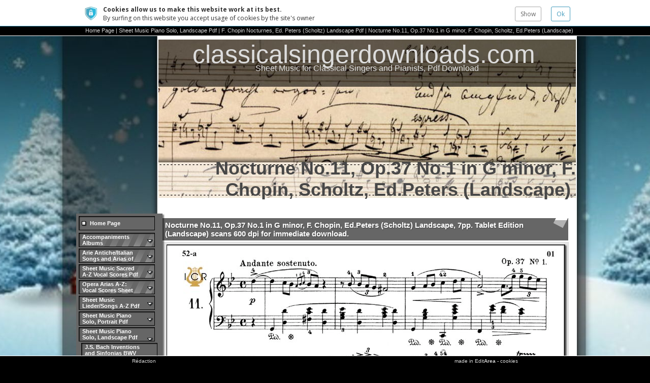

--- FILE ---
content_type: text/html;charset=utf-8
request_url: https://www.classicalsingerdownloads.com/nocturne-no-11-op-37-no-1-in-g-minor-f-chopin-scholtz-ed-peters-landscape_5342935.html
body_size: 18020
content:
<!DOCTYPE HTML PUBLIC "-//W3C//DTD HTML 4.01 Transitional//EN" "http://www.w3.org/TR/html4/loose.dtd">
<html lang="en">
  <head>
    <link href="/iwskin/res/css/common.css?v=0" rel="stylesheet" type="text/css" /><script type="text/javascript" src="/iw/adm/res_js/common.js?v=2"></script><!-- articlePrologue before css patch: customCssPatchFile= -->
  <!-- articlePrologue after css patch -->
  <meta HTTP-EQUIV="imagetoolbar" CONTENT="no">
<meta http-equiv="Content-Type" content="text/html; charset=UTF-8">
<script type="text/javascript" src="/iwetc/res/js/common.js?v=2"></script><script type="text/javascript" src="/third-parties/jquery/jquery.js?v=2"></script>
<link href="/iwetc/res/css/sendForm.css?v=0" rel="stylesheet" type="text/css" />
<link href="/iwetc/res/css/jqueryCookieGuard.1.1.0.css?v=0" rel="stylesheet" type="text/css" />
  <script type="text/javascript" src="/iwetc/res/jsp_js/jqueryCookieGuard.1.1.0.jsp?locale=en"></script>
<!-- site115699.ea29 m=menu5342935 a=art2991322 -->
<script type="text/javascript">
      if (window.iw==null) {window.iw=new Object();}</script>
  <script type="text/javascript" src="/iwetc/res/js/ajax.js?v=2"></script><script type="text/javascript" src="/iwetc/res/js/i18n.js?v=2"></script><script type="text/javascript" src="/iwetc/res/jsp_js/i18n.jsp?locale=en&v=2"></script><script language="JavaScript" type="text/JavaScript">
<!--
var iwInfo=new Object();
iwInfo.iwMode=''; 
iwInfo.countryCode=''; 
iwInfo.param=new Object();

//-->
</script><META name="keywords" content="Classical Sheet Music, Vocal Sheet Music, Vocal Scores, Lieder Sheet Music, Opera Sheet Music, Piano Accompaniments, Classical Accompaniments, Piano backing tracks, Piano Karaoke, Classical Karaoke. Mozart Sheet Music, Handel Sheet Muisc, Schubert Sheet Music, Parisotti Sheet Music, Schumann Sheet Music">
<script type="text/javascript" src="/iwetc/res/js/jf.js?v=2"></script><script type="text/javascript">
      var FCKeditorAPI;</script>
  <script type="text/javascript">
      window.iwHasFlash=false;
  var ajax=new IwAjax();
  ajax.loadXmlDoc('/iwetc/utils/main/setDetectionStatusXml.jsp;jsessionid=94457C8140611ACB7672A2792591F54B?hasFlash=false&hasJs=true');</script>
  <script type="text/javascript" src="/iwetc/res/js/ajax.js?v=2"></script>
<script type="text/javascript" src="/iwetc/res/js/i18n.js?v=2"></script>
<script type="text/javascript" src="/iwetc/res/jsp_js/i18n.jsp?locale=en&v=2"></script>
<script type="text/javascript" src="/iw/adm/res_js/common.js?v=2"></script>
<script type="text/javascript" src="/iwetc/res/js/common.js?v=2"></script>
<script type="text/javascript" src="/iwetc/res/js/jf.js?v=2"></script><link href="/iwskin/res/css/common.css?v=0" rel="stylesheet" type="text/css" />
<script language="JavaScript" type="text/JavaScript">
    <!--
    
    //-->
  </script><script language="JavaScript" src="/iwskin/res/js/menu4.js" type="text/JavaScript"></script>
    <title>Nocturne No.11, Op.37 No.1 in G minor, F. Chopin, Scholtz, Ed.Peters (Landscape) - classicalsingerdownloads.com</title>
<script type="text/javascript" src="/iwetc/res/js/macromedia.js?v=2"></script><link href="/iwskin/giotto/res_css/common.css" rel="stylesheet" type="text/css" />
<link href="/iwskin/giotto/res_css/article.css" rel="stylesheet" type="text/css" />
<link href="/iwskin/giotto/th_techno/menu/menu4.css" rel="stylesheet" type="text/css" />
<link href="/iwskin/giotto/th_techno/css.jsp;jsessionid=94457C8140611ACB7672A2792591F54B?lcm=shown&lch=shown" rel="stylesheet" type="text/css" />
<!--[if IE]>
<script type="text/javascript" src="/third-parties/jquery/jquery.js"></script>
<script type="text/javascript" src="/third-parties/jquery/jquery.pngFix.js"></script>
<script type="text/javascript" src="/third-parties/jquery/jquery.textshadow.js"></script>
<script type="text/javascript"> 
    $(document).ready(function(){ 
        $(document).pngFix();
        $('.blkSimple .title, .blkObj h2.title, .impactBlkBTitle h2.title, .impactBlkATitle, .instBlkATitle h2.title, .instBlkBTitle h2.title').textShadow();
    }); 
</script>
<link href="/iwskin/giotto/res_css/common-ie.css" rel="stylesheet" type="text/css"/>
<link href="/iwskin/giotto/res_css/article-ie.css" rel="stylesheet" type="text/css" />
<link href="/iwskin/giotto/th_techno/menu/menu4-ie.css" rel="stylesheet" type="text/css" />
<link href="/iwskin/giotto/th_techno/css-ie.jsp;jsessionid=94457C8140611ACB7672A2792591F54B?lcm=shown&lch=shown" rel="stylesheet" type="text/css" />
<script type="text/javascript">
onload = function() { main.focus() }
</script>
<![endif]-->
<!--[if IE 6]>
<link href="/iwskin/giotto/res_css/common-ie6.css" rel="stylesheet" type="text/css"/>
<link href="/iwskin/giotto/th_techno/menu/menu4-ie6.css" rel="stylesheet" type="text/css" />
<link href="/iwskin/giotto/th_techno/css-ie6.jsp;jsessionid=94457C8140611ACB7672A2792591F54B?lcm=shown&lch=shown" rel="stylesheet" type="text/css" />
<![endif]-->

<link href="/iwskin/giotto/res_css/print.css" rel="stylesheet" type="text/css" media="print"/>
<link id="favicon" rel="shortcut icon" href="/r/favicons/ea.ico" type="image/x-icon" />
<link rel="apple-touch-icon" href="/r/favicons/ea.ico"/><!-- near showFavicon -->
<script language="JavaScript" src="/iwskin/giotto/res_js/common.js" type="text/JavaScript"></script>
k1AQgCKfZHWC_XsqvS0_I0P0C0o
<style>html{zoom:1!important}</style></head>
  <body onLoad="" onUnload="" onBeforeUnload="">
    <script type="text/javascript">
      if (window.iw==null) {window.iw=new Object();}</script>
  <noscript>
    <br/>
    &nbsp;<a title="Create a website" href="http://www.editarea.com">Create a website</a> with EditArea.</noscript>
<script type="text/javascript" src="/third-parties/jquery/jquery.js"></script>
<div id="head">
      <table border="0" align="center" class="headContent">
        <tr>
          <td align="right" valign="bottom"><div class="path">
    <a href="/">Home Page</a>
           | <a href="/sheet-music-piano-solo-landscape-pdf_5342537.html">Sheet Music Piano Solo, Landscape Pdf</a>
           | <a href="/f-chopin-nocturnes-ed-peters-scholtz-landscape-pdf_5342908.html">F. Chopin Nocturnes, Ed. Peters (Scholtz) Landscape Pdf</a>
           | <a href="/nocturne-no-11-op-37-no-1-in-g-minor-f-chopin-scholtz-ed-peters-landscape_5342935.html">Nocturne No.11, Op.37 No.1 in G minor, F. Chopin, Scholtz, Ed.Peters (Landscape)</a>
          </div>
</td>
        </tr>
      </table>
    </div>
  <div id="main">

<div class="colSx">
    <div id="menuSx">
      <table border="0" cellspacing="0" cellpadding="0" class="shadow">
        <tr>
          <td colspan="2" rowspan="2" class="s0"><div class="menu4">
    <div class="ancs">
        <div class="anc" onClick="document.location='/'" onMouseOver="iwMenuOver(this)" onMouseOut="iwMenuOut(this)" ><table class="t"><tr><td class=""><a href="/">Home Page</a></td></tr></table></div></div>
    <div class="b0Ancs">
      <div class="em"><div id="iw_1" class="int" onClick="iwMenuClick(event,2,'/accompaniments-albums_3739206.html')" onMouseOver="iwMenuOver(this)" onMouseOut="iwMenuOut(this)" ><div class="w"><table class="t"><tr><td class="emOn"><a href="javascript:f0()">Accompaniments  Albums</a></td></tr></table></div></div></div><div id="iw_1b" class="b1">
              <div class="leaf" onClick="document.location='/25-italian-songs-and-arias-compilation_5307596.html'" onMouseOver="iwMenuOver(this)" onMouseOut="iwMenuOut(this)" ><div class="w"><table class="t"><tr><td class=""><a href="/25-italian-songs-and-arias-compilation_5307596.html">25 Italian Songs and Arias (Compilation)</a></td></tr></table></div></div><div class="leaf" onClick="document.location='/arie-antiche-v-1-medium-high-voice-accompaniments_3739207.html'" onMouseOver="iwMenuOver(this)" onMouseOut="iwMenuOut(this)" ><div class="w"><table class="t"><tr><td class=""><a href="/arie-antiche-v-1-medium-high-voice-accompaniments_3739207.html">Arie Antiche V.1 Medium &amp; High Voice Accompaniments</a></td></tr></table></div></div><div class="leaf" onClick="document.location='/arie-antiche-v1-med-high-mel-accompaniments_3739208.html'" onMouseOver="iwMenuOver(this)" onMouseOut="iwMenuOut(this)" ><div class="w"><table class="t"><tr><td class=""><a href="/arie-antiche-v1-med-high-mel-accompaniments_3739208.html">Arie Antiche V1 Med &amp; High+Mel Accompaniments</a></td></tr></table></div></div><div class="leaf" onClick="document.location='/info-arie-antiche-v-1-med-high-voice_3739209.html'" onMouseOver="iwMenuOver(this)" onMouseOut="iwMenuOut(this)" ><div class="w"><table class="t"><tr><td class=""><a href="/info-arie-antiche-v-1-med-high-voice_3739209.html">info/Arie Antiche V.1 Med &amp; High Voice</a></td></tr></table></div></div><div class="leaf" onClick="document.location='/arie-antiche-v-1-low-voice-accompaniments_3739210.html'" onMouseOver="iwMenuOver(this)" onMouseOut="iwMenuOut(this)" ><div class="w"><table class="t"><tr><td class=""><a href="/arie-antiche-v-1-low-voice-accompaniments_3739210.html">Arie Antiche V.1  Low Voice Accompaniments</a></td></tr></table></div></div><div class="leaf" onClick="document.location='/arie-antiche-v-1-low-voice-mel-accompaniments_3739211.html'" onMouseOver="iwMenuOver(this)" onMouseOut="iwMenuOut(this)" ><div class="w"><table class="t"><tr><td class=""><a href="/arie-antiche-v-1-low-voice-mel-accompaniments_3739211.html">Arie Antiche V.1 Low Voice+Mel Accompaniments</a></td></tr></table></div></div><div class="leaf" onClick="document.location='/info-arie-antiche-v-1-low-voice_3739212.html'" onMouseOver="iwMenuOver(this)" onMouseOut="iwMenuOut(this)" ><div class="w"><table class="t"><tr><td class=""><a href="/info-arie-antiche-v-1-low-voice_3739212.html">info/Arie Antiche V.1 Low Voice</a></td></tr></table></div></div><div class="leaf" onClick="document.location='/arie-antiche-v-2-medium-high-voice-accompaniments_3739213.html'" onMouseOver="iwMenuOver(this)" onMouseOut="iwMenuOut(this)" ><div class="w"><table class="t"><tr><td class=""><a href="/arie-antiche-v-2-medium-high-voice-accompaniments_3739213.html">Arie Antiche V.2 Medium &amp; High Voice Accompaniments</a></td></tr></table></div></div><div class="leaf" onClick="document.location='/arie-antiche-v-2-med-high-mel-accompaniments_3739214.html'" onMouseOver="iwMenuOver(this)" onMouseOut="iwMenuOut(this)" ><div class="w"><table class="t"><tr><td class=""><a href="/arie-antiche-v-2-med-high-mel-accompaniments_3739214.html">Arie Antiche V.2 Med &amp; High+Mel Accompaniments</a></td></tr></table></div></div><div class="leaf" onClick="document.location='/info-arie-antiche-v-2-high-med-voice_3739215.html'" onMouseOver="iwMenuOver(this)" onMouseOut="iwMenuOut(this)" ><div class="w"><table class="t"><tr><td class=""><a href="/info-arie-antiche-v-2-high-med-voice_3739215.html">info/Arie Antiche V.2 High &amp; Med Voice</a></td></tr></table></div></div><div class="leaf" onClick="document.location='/arie-antiche-v-2-low-voice-accompaniments_3739216.html'" onMouseOver="iwMenuOver(this)" onMouseOut="iwMenuOut(this)" ><div class="w"><table class="t"><tr><td class=""><a href="/arie-antiche-v-2-low-voice-accompaniments_3739216.html">Arie Antiche V.2 Low Voice Accompaniments</a></td></tr></table></div></div><div class="leaf" onClick="document.location='/arie-antiche-v-2-low-mel-accompaniments_3739217.html'" onMouseOver="iwMenuOver(this)" onMouseOut="iwMenuOut(this)" ><div class="w"><table class="t"><tr><td class=""><a href="/arie-antiche-v-2-low-mel-accompaniments_3739217.html">Arie Antiche V.2 Low+Mel Accompaniments</a></td></tr></table></div></div><div class="leaf" onClick="document.location='/info-15-arie-antiche-v-2-low-voice_3739218.html'" onMouseOver="iwMenuOver(this)" onMouseOut="iwMenuOut(this)" ><div class="w"><table class="t"><tr><td class=""><a href="/info-15-arie-antiche-v-2-low-voice_3739218.html">info/15 Arie Antiche V.2 Low Voice</a></td></tr></table></div></div><div class="leaf" onClick="document.location='/arie-antiche-v-3-med-high-accompaniments_5343298.html'" onMouseOver="iwMenuOver(this)" onMouseOut="iwMenuOut(this)" ><div class="w"><table class="t"><tr><td class=""><a href="/arie-antiche-v-3-med-high-accompaniments_5343298.html">Arie Antiche V.3 Med &amp; High Accompaniments</a></td></tr></table></div></div><div class="leaf" onClick="document.location='/arie-antiche-v-3-med-high-mel-accompaniments_5343297.html'" onMouseOver="iwMenuOver(this)" onMouseOut="iwMenuOut(this)" ><div class="w"><table class="t"><tr><td class=""><a href="/arie-antiche-v-3-med-high-mel-accompaniments_5343297.html">Arie Antiche V.3 Med &amp; High+Mel Accompaniments</a></td></tr></table></div></div><div class="leaf" onClick="document.location='/arie-antiche-v-3-low-voice-accompaniments_5343299.html'" onMouseOver="iwMenuOver(this)" onMouseOut="iwMenuOut(this)" ><div class="w"><table class="t"><tr><td class=""><a href="/arie-antiche-v-3-low-voice-accompaniments_5343299.html">Arie Antiche V.3 Low Voice Accompaniments</a></td></tr></table></div></div><div class="leaf" onClick="document.location='/brahms-lieder-v-1-medium-and-high-voice-accompaniments_5287607.html'" onMouseOver="iwMenuOver(this)" onMouseOut="iwMenuOut(this)" ><div class="w"><table class="t"><tr><td class=""><a href="/brahms-lieder-v-1-medium-and-high-voice-accompaniments_5287607.html">Brahms Lieder V.1 Medium and High Voice Accompaniments</a></td></tr></table></div></div><div class="leaf" onClick="document.location='/info-brahms-lieder-v-1-med-high-voice_3739220.html'" onMouseOver="iwMenuOver(this)" onMouseOut="iwMenuOut(this)" ><div class="w"><table class="t"><tr><td class=""><a href="/info-brahms-lieder-v-1-med-high-voice_3739220.html">Info/Brahms Lieder V.1 Med &amp; High Voice</a></td></tr></table></div></div><div class="leaf" onClick="document.location='/brahms-lieder-v-1-low-voice-accompaniments_3739221.html'" onMouseOver="iwMenuOver(this)" onMouseOut="iwMenuOut(this)" ><div class="w"><table class="t"><tr><td class=""><a href="/brahms-lieder-v-1-low-voice-accompaniments_3739221.html">Brahms Lieder V.1 Low Voice Accompaniments</a></td></tr></table></div></div><div class="leaf" onClick="document.location='/info-brahms-lieder-v-1-low-voice_3739222.html'" onMouseOver="iwMenuOver(this)" onMouseOut="iwMenuOut(this)" ><div class="w"><table class="t"><tr><td class=""><a href="/info-brahms-lieder-v-1-low-voice_3739222.html">info Brahms Lieder V.1 Low Voice</a></td></tr></table></div></div><div class="leaf" onClick="document.location='/christmas-songs-high-voice-accompaniments_4067802.html'" onMouseOver="iwMenuOver(this)" onMouseOut="iwMenuOut(this)" ><div class="w"><table class="t"><tr><td class=""><a href="/christmas-songs-high-voice-accompaniments_4067802.html">Christmas Songs High Voice Accompaniments</a></td></tr></table></div></div><div class="leaf" onClick="document.location='/christmas-songs-medium-voice-accompaniments_4092749.html'" onMouseOver="iwMenuOver(this)" onMouseOut="iwMenuOut(this)" ><div class="w"><table class="t"><tr><td class=""><a href="/christmas-songs-medium-voice-accompaniments_4092749.html">Christmas Songs Medium Voice Accompaniments</a></td></tr></table></div></div><div class="leaf" onClick="document.location='/christmas-songs-low-voice-accompaniments_4092781.html'" onMouseOver="iwMenuOver(this)" onMouseOut="iwMenuOut(this)" ><div class="w"><table class="t"><tr><td class=""><a href="/christmas-songs-low-voice-accompaniments_4092781.html">Christmas Songs Low Voice Accompaniments </a></td></tr></table></div></div><div class="leaf" onClick="document.location='/concone-op-9-i-high-voice-accompaniments_4187814.html'" onMouseOver="iwMenuOver(this)" onMouseOut="iwMenuOut(this)" ><div class="w"><table class="t"><tr><td class=""><a href="/concone-op-9-i-high-voice-accompaniments_4187814.html">Concone Op.9 /I  High Voice. Accompaniments</a></td></tr></table></div></div><div class="leaf" onClick="document.location='/concone-op-9-i-high-mel-accompaniments-with-melody-added_4355347.html'" onMouseOver="iwMenuOver(this)" onMouseOut="iwMenuOut(this)" ><div class="w"><table class="t"><tr><td class=""><a href="/concone-op-9-i-high-mel-accompaniments-with-melody-added_4355347.html">Concone Op.9/ I High+Mel  Accompaniments with Melody Added</a></td></tr></table></div></div><div class="leaf" onClick="document.location='/concone-op-9-ii-high-voice-accompaniments_4355352.html'" onMouseOver="iwMenuOver(this)" onMouseOut="iwMenuOut(this)" ><div class="w"><table class="t"><tr><td class=""><a href="/concone-op-9-ii-high-voice-accompaniments_4355352.html">Concone Op.9/ II High Voice Accompaniments</a></td></tr></table></div></div><div class="leaf" onClick="document.location='/concone-op-9-ii-high-mel-accompaniments-with-melody-added_4355350.html'" onMouseOver="iwMenuOver(this)" onMouseOut="iwMenuOut(this)" ><div class="w"><table class="t"><tr><td class=""><a href="/concone-op-9-ii-high-mel-accompaniments-with-melody-added_4355350.html">Concone Op.9/ II High+Mel. Accompaniments with Melody Added</a></td></tr></table></div></div><div class="leaf" onClick="document.location='/concone-op-9-i-medium-voice-mezzo-or-baritone-accompaniments_4187815.html'" onMouseOver="iwMenuOver(this)" onMouseOut="iwMenuOut(this)" ><div class="w"><table class="t"><tr><td class=""><a href="/concone-op-9-i-medium-voice-mezzo-or-baritone-accompaniments_4187815.html">Concone Op.9/ I Medium Voice (Mezzo or Baritone). Accompaniments</a></td></tr></table></div></div><div class="leaf" onClick="document.location='/concone-op-9-i-medium-mel-accompaniment-with-mezzo-vocal-line-added_4355348.html'" onMouseOver="iwMenuOver(this)" onMouseOut="iwMenuOut(this)" ><div class="w"><table class="t"><tr><td class=""><a href="/concone-op-9-i-medium-mel-accompaniment-with-mezzo-vocal-line-added_4355348.html">Concone Op.9/ I Medium+Mel Accompaniment with Mezzo Vocal Line added</a></td></tr></table></div></div><div class="leaf" onClick="document.location='/concone-op-9-ii-medium-voice-mezzo-soprano-baritone-accompaniments_4355353.html'" onMouseOver="iwMenuOver(this)" onMouseOut="iwMenuOut(this)" ><div class="w"><table class="t"><tr><td class=""><a href="/concone-op-9-ii-medium-voice-mezzo-soprano-baritone-accompaniments_4355353.html">Concone Op.9/ II Medium Voice (Mezzo-soprano/Baritone) Accompaniments</a></td></tr></table></div></div><div class="leaf" onClick="document.location='/concone-op-9-ii-medium-mel-accompaniments-with-mezzo-vocal-line-added_4355354.html'" onMouseOver="iwMenuOver(this)" onMouseOut="iwMenuOut(this)" ><div class="w"><table class="t"><tr><td class=""><a href="/concone-op-9-ii-medium-mel-accompaniments-with-mezzo-vocal-line-added_4355354.html">Concone Op.9/ II Medium+Mel. Accompaniments with Mezzo Vocal Line added</a></td></tr></table></div></div><div class="leaf" onClick="document.location='/concone-op-9-i-low-bass-alto-contralto-accompaniments_4187845.html'" onMouseOver="iwMenuOver(this)" onMouseOut="iwMenuOut(this)" ><div class="w"><table class="t"><tr><td class=""><a href="/concone-op-9-i-low-bass-alto-contralto-accompaniments_4187845.html">Concone Op.9/ I Low (Bass/Alto/Contralto). Accompaniments</a></td></tr></table></div></div><div class="leaf" onClick="document.location='/concone-op-9-i-low-mel-accompaniments-with-alto-vocal-line-added_4355349.html'" onMouseOver="iwMenuOver(this)" onMouseOut="iwMenuOut(this)" ><div class="w"><table class="t"><tr><td class=""><a href="/concone-op-9-i-low-mel-accompaniments-with-alto-vocal-line-added_4355349.html">Concone Op.9/ I Low+Mel. Accompaniments with Alto Vocal line added</a></td></tr></table></div></div><div class="leaf" onClick="document.location='/concone-op-9-ii-low-bass-alto-contralto-accompaniments_4355355.html'" onMouseOver="iwMenuOver(this)" onMouseOut="iwMenuOut(this)" ><div class="w"><table class="t"><tr><td class=""><a href="/concone-op-9-ii-low-bass-alto-contralto-accompaniments_4355355.html">Concone Op.9/ II Low (Bass/Alto/Contralto). Accompaniments</a></td></tr></table></div></div><div class="leaf" onClick="document.location='/concone-op-9-ii-low-mel-accompaniments-with-alto-vocal-line-added_4355356.html'" onMouseOver="iwMenuOver(this)" onMouseOut="iwMenuOut(this)" ><div class="w"><table class="t"><tr><td class=""><a href="/concone-op-9-ii-low-mel-accompaniments-with-alto-vocal-line-added_4355356.html">Concone Op.9/ II Low+Mel. Accompaniments with Alto Vocal Line added</a></td></tr></table></div></div><div class="leaf" onClick="document.location='/faure-songs-v-1-medium-high-voice-accompaniments_3739223.html'" onMouseOver="iwMenuOver(this)" onMouseOut="iwMenuOut(this)" ><div class="w"><table class="t"><tr><td class=""><a href="/faure-songs-v-1-medium-high-voice-accompaniments_3739223.html">Fauré Songs V.1 Medium &amp; High Voice  Accompaniments</a></td></tr></table></div></div><div class="leaf" onClick="document.location='/info-faure-songs-v-1-medium-high-voice-accompaniments_3739224.html'" onMouseOver="iwMenuOver(this)" onMouseOut="iwMenuOut(this)" ><div class="w"><table class="t"><tr><td class=""><a href="/info-faure-songs-v-1-medium-high-voice-accompaniments_3739224.html">info/Fauré Songs V. 1 Medium &amp; High Voice Accompaniments</a></td></tr></table></div></div><div id="iw_39" class="int" onClick="iwMenuClick(event,3,'/faure-songs-v-1-low-voice-accompaniments_3739225.html')" onMouseOver="iwMenuOver(this)" onMouseOut="iwMenuOut(this)" ><div class="w"><table class="t"><tr><td class=""><a href="javascript:f0()">Fauré Songs V.1 Low Voice  Accompaniments</a></td></tr></table></div></div><div id="iw_39b" class="b2">
                      <div class="leaf" onClick="document.location='/info-faure-songs-v-1-low-voice_3739226.html'" onMouseOver="iwMenuOver(this)" onMouseOut="iwMenuOut(this)" ><div class="w"><table class="t"><tr><td class=""><a href="/info-faure-songs-v-1-low-voice_3739226.html">info Fauré Songs V.1 Low Voice</a></td></tr></table></div></div></div>
                  <div class="leaf" onClick="document.location='/handel-45-arias-from-operas-and-oratorios-accompaniments-for-high-voice_5307597.html'" onMouseOver="iwMenuOver(this)" onMouseOut="iwMenuOut(this)" ><div class="w"><table class="t"><tr><td class=""><a href="/handel-45-arias-from-operas-and-oratorios-accompaniments-for-high-voice_5307597.html">Handel: 45 Arias from Operas and Oratorios, Accompaniments for High Voice</a></td></tr></table></div></div><div class="leaf" onClick="document.location='/handel-45-arias-from-operas-and-oratorios-accompaniments-for-high-voice-baroque-tuning_5307598.html'" onMouseOver="iwMenuOver(this)" onMouseOut="iwMenuOut(this)" ><div class="w"><table class="t"><tr><td class=""><a href="/handel-45-arias-from-operas-and-oratorios-accompaniments-for-high-voice-baroque-tuning_5307598.html">Handel: 45 Arias from Operas and Oratorios, Accompaniments for High Voice (Baroque Tuning)</a></td></tr></table></div></div><div class="leaf" onClick="document.location='/handel-arias-soprano-vol-1-accompaniments_3965043.html'" onMouseOver="iwMenuOver(this)" onMouseOut="iwMenuOut(this)" ><div class="w"><table class="t"><tr><td class=""><a href="/handel-arias-soprano-vol-1-accompaniments_3965043.html">Handel Arias Soprano Vol.1  Accompaniments</a></td></tr></table></div></div><div class="leaf" onClick="document.location='/handel-arias-soprano-1-2-tone-lower-vol-1-accompaniments_4922384.html'" onMouseOver="iwMenuOver(this)" onMouseOut="iwMenuOut(this)" ><div class="w"><table class="t"><tr><td class=""><a href="/handel-arias-soprano-1-2-tone-lower-vol-1-accompaniments_4922384.html">Handel Arias Soprano -1/2 tone lower;,Vol.1  Accompaniments</a></td></tr></table></div></div><div class="leaf" onClick="document.location='/handel-arias-soprano-1-tone-lower-vol-1-for-mezzo_4922385.html'" onMouseOver="iwMenuOver(this)" onMouseOut="iwMenuOut(this)" ><div class="w"><table class="t"><tr><td class=""><a href="/handel-arias-soprano-1-tone-lower-vol-1-for-mezzo_4922385.html">Handel Arias Soprano -1 tone lower;. Vol.1 For Mezzo</a></td></tr></table></div></div><div class="leaf" onClick="document.location='/handel-alto-mezzo-arias-vol-1-accompaniments_4922386.html'" onMouseOver="iwMenuOver(this)" onMouseOut="iwMenuOut(this)" ><div class="w"><table class="t"><tr><td class=""><a href="/handel-alto-mezzo-arias-vol-1-accompaniments_4922386.html">Handel Alto/Mezzo Arias, Vol.1. Accompaniments</a></td></tr></table></div></div><div class="leaf" onClick="document.location='/handel-alto-mezzo-1-2-tone-lower-arias-vol-1-accompaniments_4922387.html'" onMouseOver="iwMenuOver(this)" onMouseOut="iwMenuOut(this)" ><div class="w"><table class="t"><tr><td class=""><a href="/handel-alto-mezzo-1-2-tone-lower-arias-vol-1-accompaniments_4922387.html">Handel Alto/Mezzo -1/2 tone lower. Arias, Vol.1. Accompaniments</a></td></tr></table></div></div><div class="leaf" onClick="document.location='/handel-alto-mezzo-1-2-tone-higher-vol-1-for-mezzo_4923238.html'" onMouseOver="iwMenuOver(this)" onMouseOut="iwMenuOut(this)" ><div class="w"><table class="t"><tr><td class=""><a href="/handel-alto-mezzo-1-2-tone-higher-vol-1-for-mezzo_4923238.html">Handel Alto/Mezzo +1/2 tone higher.Vol. 1.  For Mezzo</a></td></tr></table></div></div><div class="leaf" onClick="document.location='/handel-alto-mezzo-1-tone-higher-arias-vol-1-accompaniments-for-mezzo-and-soprano_4924078.html'" onMouseOver="iwMenuOver(this)" onMouseOut="iwMenuOut(this)" ><div class="w"><table class="t"><tr><td class=""><a href="/handel-alto-mezzo-1-tone-higher-arias-vol-1-accompaniments-for-mezzo-and-soprano_4924078.html">Handel Alto/Mezzo +1 tone higher. Arias, Vol.1. Accompaniments for Mezzo and Soprano</a></td></tr></table></div></div><div class="leaf" onClick="document.location='/mozart-arias-mezzo-vol-1-accompaniments_3964922.html'" onMouseOver="iwMenuOver(this)" onMouseOut="iwMenuOut(this)" ><div class="w"><table class="t"><tr><td class=""><a href="/mozart-arias-mezzo-vol-1-accompaniments_3964922.html">Mozart Arias Mezzo- Vol.1. Accompaniments</a></td></tr></table></div></div><div class="leaf" onClick="document.location='/mozart-arias-mezzo-v-1-mel-mezzo-vocal-line-added-to-the-accompaniment_3964928.html'" onMouseOver="iwMenuOver(this)" onMouseOut="iwMenuOut(this)" ><div class="w"><table class="t"><tr><td class=""><a href="/mozart-arias-mezzo-v-1-mel-mezzo-vocal-line-added-to-the-accompaniment_3964928.html">Mozart Arias Mezzo V.1+Mel. Mezzo Vocal Line Added to the Accompaniment</a></td></tr></table></div></div><div class="leaf" onClick="document.location='/info-mozart-arias-mezzo-vol-1-accompaniments_3739228.html'" onMouseOver="iwMenuOver(this)" onMouseOut="iwMenuOut(this)" ><div class="w"><table class="t"><tr><td class=""><a href="/info-mozart-arias-mezzo-vol-1-accompaniments_3739228.html">Info/Mozart Arias Mezzo Vol.1 Accompaniments</a></td></tr></table></div></div><div class="leaf" onClick="document.location='/mozart-arias-soprano-vol-1-accompaniments_3739229.html'" onMouseOver="iwMenuOver(this)" onMouseOut="iwMenuOut(this)" ><div class="w"><table class="t"><tr><td class=""><a href="/mozart-arias-soprano-vol-1-accompaniments_3739229.html">Mozart Arias Soprano Vol.1  Accompaniments</a></td></tr></table></div></div><div class="leaf" onClick="document.location='/mozart-arias-soprano-v-1-mel_3947010.html'" onMouseOver="iwMenuOver(this)" onMouseOut="iwMenuOut(this)" ><div class="w"><table class="t"><tr><td class=""><a href="/mozart-arias-soprano-v-1-mel_3947010.html">Mozart Arias Soprano V.1+Mel.</a></td></tr></table></div></div><div class="leaf" onClick="document.location='/mozart-arias-bass-baritone-vol-1-accompaniments_3739231.html'" onMouseOver="iwMenuOver(this)" onMouseOut="iwMenuOut(this)" ><div class="w"><table class="t"><tr><td class=""><a href="/mozart-arias-bass-baritone-vol-1-accompaniments_3739231.html">Mozart Arias Bass/Baritone Vol.1 Accompaniments</a></td></tr></table></div></div><div class="leaf" onClick="document.location='/mozart-lieder-v-1-medium-high-voice-accompaniments_3739232.html'" onMouseOver="iwMenuOver(this)" onMouseOut="iwMenuOut(this)" ><div class="w"><table class="t"><tr><td class=""><a href="/mozart-lieder-v-1-medium-high-voice-accompaniments_3739232.html">Mozart Lieder V.1 Medium &amp; High Voice  Accompaniments</a></td></tr></table></div></div><div class="leaf" onClick="document.location='/mozart-arias-tenor-vol-1-accompaniments_3773658.html'" onMouseOver="iwMenuOver(this)" onMouseOut="iwMenuOut(this)" ><div class="w"><table class="t"><tr><td class=""><a href="/mozart-arias-tenor-vol-1-accompaniments_3773658.html">Mozart Arias Tenor Vol.1 Accompaniments</a></td></tr></table></div></div><div class="leaf" onClick="document.location='/mozart-lieder-v-1-low-voice-accompaniments_3739234.html'" onMouseOver="iwMenuOver(this)" onMouseOut="iwMenuOut(this)" ><div class="w"><table class="t"><tr><td class=""><a href="/mozart-lieder-v-1-low-voice-accompaniments_3739234.html">Mozart Lieder V.1 Low Voice Accompaniments</a></td></tr></table></div></div><div class="leaf" onClick="document.location='/mozart-requiem-in-d-minor-accompaniments-xavier-palacios-piano_5336064.html'" onMouseOver="iwMenuOver(this)" onMouseOut="iwMenuOut(this)" ><div class="w"><table class="t"><tr><td class=""><a href="/mozart-requiem-in-d-minor-accompaniments-xavier-palacios-piano_5336064.html">Mozart Requiem in D minor, Accompaniments. Xavier Palacios, Piano.</a></td></tr></table></div></div><div class="leaf" onClick="document.location='/panofka-op-81-high-voice-soprano-mezzo-tenor-accompaniments_4460917.html'" onMouseOver="iwMenuOver(this)" onMouseOut="iwMenuOut(this)" ><div class="w"><table class="t"><tr><td class=""><a href="/panofka-op-81-high-voice-soprano-mezzo-tenor-accompaniments_4460917.html">Panofka Op.81/ High Voice (Soprano/Mezzo/Tenor). Accompaniments</a></td></tr></table></div></div><div class="leaf" onClick="document.location='/panofka-op-81-sopr-mel-accompaniments-with-soprano-vocal-line-added_4824037.html'" onMouseOver="iwMenuOver(this)" onMouseOut="iwMenuOut(this)" ><div class="w"><table class="t"><tr><td class=""><a href="/panofka-op-81-sopr-mel-accompaniments-with-soprano-vocal-line-added_4824037.html">Panofka Op.81/ Sopr+Mel. Accompaniments with Soprano Vocal Line Added</a></td></tr></table></div></div><div class="leaf" onClick="document.location='/panofka-op-81-mezzo-mel-accompaniments-with-mezzo-vocal-line-added_4824039.html'" onMouseOver="iwMenuOver(this)" onMouseOut="iwMenuOut(this)" ><div class="w"><table class="t"><tr><td class=""><a href="/panofka-op-81-mezzo-mel-accompaniments-with-mezzo-vocal-line-added_4824039.html">Panofka Op.81/Mezzo+Mel.  Accompaniments with Mezzo Vocal Line added </a></td></tr></table></div></div><div class="leaf" onClick="document.location='/panofka-op-81-tenor-mel-accompaniments-with-tenor-vocal-line-added_4824038.html'" onMouseOver="iwMenuOver(this)" onMouseOut="iwMenuOut(this)" ><div class="w"><table class="t"><tr><td class=""><a href="/panofka-op-81-tenor-mel-accompaniments-with-tenor-vocal-line-added_4824038.html">Panofka Op.81/ Tenor+Mel. Accompaniments with Tenor Vocal Line added</a></td></tr></table></div></div><div class="leaf" onClick="document.location='/panofka-op-81-low-alto-baritone-bass-accompaniments_4460918.html'" onMouseOver="iwMenuOver(this)" onMouseOut="iwMenuOut(this)" ><div class="w"><table class="t"><tr><td class=""><a href="/panofka-op-81-low-alto-baritone-bass-accompaniments_4460918.html">Panofka Op.81/ Low  (Alto/Baritone/Bass) Accompaniments </a></td></tr></table></div></div><div class="leaf" onClick="document.location='/panofka-op-81-alto-mel-accompaniments-with-alto-vocal-line-added_4824040.html'" onMouseOver="iwMenuOver(this)" onMouseOut="iwMenuOut(this)" ><div class="w"><table class="t"><tr><td class=""><a href="/panofka-op-81-alto-mel-accompaniments-with-alto-vocal-line-added_4824040.html">Panofka Op.81/Alto+Mel; Accompaniments with Alto Vocal Line added</a></td></tr></table></div></div><div class="leaf" onClick="document.location='/panofka-op-81-baritone-mel-accompaniments-with-baritone-vocal-line-added_4824057.html'" onMouseOver="iwMenuOver(this)" onMouseOut="iwMenuOut(this)" ><div class="w"><table class="t"><tr><td class=""><a href="/panofka-op-81-baritone-mel-accompaniments-with-baritone-vocal-line-added_4824057.html">Panofka Op.81/Baritone+Mel. Accompaniments with Baritone Vocal Line added</a></td></tr></table></div></div><div class="leaf" onClick="document.location='/panofka-op-81-bass-mel-accompaniments-with-bass-vocal-line-added_4824056.html'" onMouseOver="iwMenuOver(this)" onMouseOut="iwMenuOut(this)" ><div class="w"><table class="t"><tr><td class=""><a href="/panofka-op-81-bass-mel-accompaniments-with-bass-vocal-line-added_4824056.html">Panofka Op.81/Bass+Mel  Accompaniments with Bass Vocal Line added</a></td></tr></table></div></div><div class="leaf" onClick="document.location='/ravel-sheherazade-soprano-accompaniments_5288476.html'" onMouseOver="iwMenuOver(this)" onMouseOut="iwMenuOut(this)" ><div class="w"><table class="t"><tr><td class=""><a href="/ravel-sheherazade-soprano-accompaniments_5288476.html">Ravel Shéhérazade (Soprano) Accompaniments</a></td></tr></table></div></div><div class="leaf" onClick="document.location='/schubert-lieder-v-1-medium-high-voice-accompaniments_3739236.html'" onMouseOver="iwMenuOver(this)" onMouseOut="iwMenuOut(this)" ><div class="w"><table class="t"><tr><td class=""><a href="/schubert-lieder-v-1-medium-high-voice-accompaniments_3739236.html">Schubert Lieder V.1 Medium/High Voice  Accompaniments</a></td></tr></table></div></div><div class="leaf" onClick="document.location='/info-schubert-lieder-v-1-medium-high-voice-accompaniments_3739237.html'" onMouseOver="iwMenuOver(this)" onMouseOut="iwMenuOut(this)" ><div class="w"><table class="t"><tr><td class=""><a href="/info-schubert-lieder-v-1-medium-high-voice-accompaniments_3739237.html">info/Schubert Lieder V.1 Medium &amp; High Voice Accompaniments</a></td></tr></table></div></div><div class="leaf" onClick="document.location='/schubert-lieder-v-1-low-voice-accompaniments_3739238.html'" onMouseOver="iwMenuOver(this)" onMouseOut="iwMenuOut(this)" ><div class="w"><table class="t"><tr><td class=""><a href="/schubert-lieder-v-1-low-voice-accompaniments_3739238.html">Schubert Lieder V.1 Low Voice  Accompaniments</a></td></tr></table></div></div><div class="leaf" onClick="document.location='/info-schubert-lieder-v-1-low-voice-accompaniments_3739239.html'" onMouseOver="iwMenuOver(this)" onMouseOut="iwMenuOut(this)" ><div class="w"><table class="t"><tr><td class=""><a href="/info-schubert-lieder-v-1-low-voice-accompaniments_3739239.html">info/Schubert Lieder V.1 Low voice Accompaniments</a></td></tr></table></div></div><div class="leaf" onClick="document.location='/schubert-lieder-v-2-high-voice-accompaniments_5287609.html'" onMouseOver="iwMenuOver(this)" onMouseOut="iwMenuOut(this)" ><div class="w"><table class="t"><tr><td class=""><a href="/schubert-lieder-v-2-high-voice-accompaniments_5287609.html">Schubert Lieder V.2 High Voice  Accompaniments</a></td></tr></table></div></div><div class="leaf" onClick="document.location='/info-schubert-lieder-v-2-high-voice-accompaniments_3739241.html'" onMouseOver="iwMenuOver(this)" onMouseOut="iwMenuOut(this)" ><div class="w"><table class="t"><tr><td class=""><a href="/info-schubert-lieder-v-2-high-voice-accompaniments_3739241.html">info/Schubert Lieder V.2 High Voice Accompaniments</a></td></tr></table></div></div><div class="leaf" onClick="document.location='/schubert-lieder-v-2-medium-voice-accompaniments_3739242.html'" onMouseOver="iwMenuOver(this)" onMouseOut="iwMenuOut(this)" ><div class="w"><table class="t"><tr><td class=""><a href="/schubert-lieder-v-2-medium-voice-accompaniments_3739242.html">Schubert Lieder V.2 Medium Voice  Accompaniments</a></td></tr></table></div></div><div class="leaf" onClick="document.location='/info-schubert-lieder-v-2-medium-voice-accompaniments_3831130.html'" onMouseOver="iwMenuOver(this)" onMouseOut="iwMenuOut(this)" ><div class="w"><table class="t"><tr><td class=""><a href="/info-schubert-lieder-v-2-medium-voice-accompaniments_3831130.html">info/Schubert Lieder V.2 Medium Voice Accompaniments</a></td></tr></table></div></div><div class="leaf" onClick="document.location='/schubert-lieder-v-2-low-voice-accompaniments_3739243.html'" onMouseOver="iwMenuOver(this)" onMouseOut="iwMenuOut(this)" ><div class="w"><table class="t"><tr><td class=""><a href="/schubert-lieder-v-2-low-voice-accompaniments_3739243.html">Schubert Lieder V.2 Low Voice  Accompaniments</a></td></tr></table></div></div><div class="leaf" onClick="document.location='/info-schubert-lieder-v-2-low-voice-accompaniments_3739244.html'" onMouseOver="iwMenuOver(this)" onMouseOut="iwMenuOut(this)" ><div class="w"><table class="t"><tr><td class=""><a href="/info-schubert-lieder-v-2-low-voice-accompaniments_3739244.html">info/Schubert Lieder V.2 Low Voice Accompaniments</a></td></tr></table></div></div><div class="leaf" onClick="document.location='/schubert-m-llerin-d-795-high-voice-accompaniments_5090814.html'" onMouseOver="iwMenuOver(this)" onMouseOut="iwMenuOut(this)" ><div class="w"><table class="t"><tr><td class=""><a href="/schubert-m-llerin-d-795-high-voice-accompaniments_5090814.html">Schubert Müllerin D 795 High Voice Accompaniments</a></td></tr></table></div></div><div class="leaf" onClick="document.location='/schubert-m-llerin-d-795-medium-voice-accompaniments_5090815.html'" onMouseOver="iwMenuOver(this)" onMouseOut="iwMenuOut(this)" ><div class="w"><table class="t"><tr><td class=""><a href="/schubert-m-llerin-d-795-medium-voice-accompaniments_5090815.html">Schubert Müllerin D 795 Medium Voice Accompaniments</a></td></tr></table></div></div><div class="leaf" onClick="document.location='/schubert-m-llerin-d-795-low-voice-accompaniments_5090871.html'" onMouseOver="iwMenuOver(this)" onMouseOut="iwMenuOut(this)" ><div class="w"><table class="t"><tr><td class=""><a href="/schubert-m-llerin-d-795-low-voice-accompaniments_5090871.html">Schubert Müllerin D 795 Low Voice Accompaniments</a></td></tr></table></div></div><div class="leaf" onClick="document.location='/schumann-lieder-v1-high-medium-voice-accompaniments_3739245.html'" onMouseOver="iwMenuOver(this)" onMouseOut="iwMenuOut(this)" ><div class="w"><table class="t"><tr><td class=""><a href="/schumann-lieder-v1-high-medium-voice-accompaniments_3739245.html">Schumann Lieder V1 High &amp; Medium Voice Accompaniments</a></td></tr></table></div></div><div class="leaf" onClick="document.location='/info-schumann-lieder1-high-med-voice-accompaniments_3739246.html'" onMouseOver="iwMenuOver(this)" onMouseOut="iwMenuOut(this)" ><div class="w"><table class="t"><tr><td class=""><a href="/info-schumann-lieder1-high-med-voice-accompaniments_3739246.html">info/Schumann Lieder1 High/Med Voice Accompaniments</a></td></tr></table></div></div><div class="leaf" onClick="document.location='/schumann-lieder-v-1-low-voice-accompaniments_3739247.html'" onMouseOver="iwMenuOver(this)" onMouseOut="iwMenuOut(this)" ><div class="w"><table class="t"><tr><td class=""><a href="/schumann-lieder-v-1-low-voice-accompaniments_3739247.html"> Schumann Lieder V.1 Low Voice  Accompaniments</a></td></tr></table></div></div><div class="leaf" onClick="document.location='/info-schumann-lieder-v-1-low-voice-accompaniments_3739248.html'" onMouseOver="iwMenuOver(this)" onMouseOut="iwMenuOut(this)" ><div class="w"><table class="t"><tr><td class=""><a href="/info-schumann-lieder-v-1-low-voice-accompaniments_3739248.html">info/Schumann Lieder V.1 Low  Voice Accompaniments</a></td></tr></table></div></div><div id="iw_86" class="int" onClick="iwMenuClick(event,3,'/schumann-dichterliebe-high-voice-accompaniments_3739249.html')" onMouseOver="iwMenuOver(this)" onMouseOut="iwMenuOut(this)" ><div class="w"><table class="t"><tr><td class=""><a href="javascript:f0()">Schumann Dichterliebe High Voice  Accompaniments</a></td></tr></table></div></div><div id="iw_86b" class="b2">
                      <div class="leaf" onClick="document.location='/info-dichterliebe-high-voice-accompaniments_3739250.html'" onMouseOver="iwMenuOver(this)" onMouseOut="iwMenuOut(this)" ><div class="w"><table class="t"><tr><td class=""><a href="/info-dichterliebe-high-voice-accompaniments_3739250.html">info/Dichterliebe High Voice Accompaniments</a></td></tr></table></div></div></div>
                  <div id="iw_88" class="int" onClick="iwMenuClick(event,3,'/schumann-dichterliebe-med-medium-voice-accompaniments_3739251.html')" onMouseOver="iwMenuOver(this)" onMouseOut="iwMenuOut(this)" ><div class="w"><table class="t"><tr><td class=""><a href="javascript:f0()">Schumann Dichterliebe Med Medium Voice Accompaniments</a></td></tr></table></div></div><div id="iw_88b" class="b2">
                      <div class="leaf" onClick="document.location='/info-dichterliebe-medium-voice-accompaniments_3739252.html'" onMouseOver="iwMenuOver(this)" onMouseOut="iwMenuOut(this)" ><div class="w"><table class="t"><tr><td class=""><a href="/info-dichterliebe-medium-voice-accompaniments_3739252.html">info/Dichterliebe Medium Voice Accompaniments</a></td></tr></table></div></div></div>
                  <div id="iw_90" class="int" onClick="iwMenuClick(event,3,'/schumann-dichterliebe-low-voice-accompaniments_3739253.html')" onMouseOver="iwMenuOver(this)" onMouseOut="iwMenuOut(this)" ><div class="w"><table class="t"><tr><td class=""><a href="javascript:f0()">Schumann Dichterliebe Low Voice  Accompaniments</a></td></tr></table></div></div><div id="iw_90b" class="b2">
                      <div class="leaf" onClick="document.location='/info-dichterliebe-low-voice-schumann-op-48-accompaniments_3739254.html'" onMouseOver="iwMenuOver(this)" onMouseOut="iwMenuOut(this)" ><div class="w"><table class="t"><tr><td class=""><a href="/info-dichterliebe-low-voice-schumann-op-48-accompaniments_3739254.html">info/Dichterliebe Low Voice (Schumann Op 48) Accompaniments</a></td></tr></table></div></div></div>
                  <div class="leaf" onClick="document.location='/vaccai-high-voice-accompaniments-accompaniment-download-klavierbegleitungen-acompanamientos-de-piano-acompagnamenti-di-pianoforte-accompagnements-de-piano-karaoke-instrumental_3739255.html'" onMouseOver="iwMenuOver(this)" onMouseOut="iwMenuOut(this)" ><div class="w"><table class="t"><tr><td class=""><a href="/vaccai-high-voice-accompaniments-accompaniment-download-klavierbegleitungen-acompanamientos-de-piano-acompagnamenti-di-pianoforte-accompagnements-de-piano-karaoke-instrumental_3739255.html">Vaccai High Voice Accompaniments.  Accompaniment Download/Klavierbegleitungen/acompanamientos de piano /acompagnamenti di pianoforte/Accompagnements de piano/ ピアノ伴奏/피아노 반주/钢琴伴奏/Karaoke/instrumental</a></td></tr></table></div></div><div class="leaf" onClick="document.location='/[base64].html'" onMouseOver="iwMenuOver(this)" onMouseOut="iwMenuOut(this)" ><div class="w"><table class="t"><tr><td class=""><a href="/[base64].html">Vaccai High Soprano+Mel Accompaniments with High Soprano Vocal Line played on the Piano, and Added to the Accompaniment.. First Lesson in D Major. Matching Schirmer Ed. for High Soprano, Ricordi Ed. for Soprano and Tenor, Peters Ed. for High Voice. Xavier Palacios. (Karaoke/Instrumental).</a></td></tr></table></div></div><div class="leaf" onClick="document.location='/[base64].html'" onMouseOver="iwMenuOver(this)" onMouseOut="iwMenuOut(this)" ><div class="w"><table class="t"><tr><td class=""><a href="/[base64].html">Vaccai High Tenr+Mel Accompaniments with Tenor Vocal Line played on the Piano, and Added to the Accompaniment.. First Lesson in D Major. Matching Schirmer Ed. for High Soprano, Ricordi Ed. for Soprano and Tenor, Peters Ed. for High Voice. Xavier Palacios. (Karaoke/Instrumental).</a></td></tr></table></div></div><div class="leaf" onClick="document.location='/info-vaccai-high-voice-accompaniments_3739257.html'" onMouseOver="iwMenuOver(this)" onMouseOut="iwMenuOut(this)" ><div class="w"><table class="t"><tr><td class=""><a href="/info-vaccai-high-voice-accompaniments_3739257.html">info/ Vaccai High Voice Accompaniments</a></td></tr></table></div></div><div class="leaf" onClick="document.location='/[base64].html'" onMouseOver="iwMenuOver(this)" onMouseOut="iwMenuOut(this)" ><div class="w"><table class="t"><tr><td class=""><a href="/[base64].html">Vaccai Medium Accompaniments. First Lesson in C Major. (Vaccai Original Key). Matching Schirmer Ed. for Soprano and Tenor, Peters Medium Ed. and Ricordi Ed. Mezzo-Soprano e Baritono. Xavier Palacios (Karaoke/Instrumental).</a></td></tr></table></div></div><div class="leaf" onClick="document.location='/[base64].html'" onMouseOver="iwMenuOver(this)" onMouseOut="iwMenuOut(this)" ><div class="w"><table class="t"><tr><td class=""><a href="/[base64].html">Vaccai Medium+Mel Added to the Accompaniment (Practical Method). Accompaniments Download/Klavierbegleitungen mit der Gesangsmelodie/acompañamiento de piano con melodía añadida /acompagnamenti di pianoforte con melodia aggiunta  /Accompagnements de piano avec la mélodie rajoutée/ ピアノ伴奏/피아노 반주/钢琴伴奏。メロディーは伴奏で演奏。피아노 반주. 반주와 멜로디 /Karaoke/instrumental </a></td></tr></table></div></div><div class="leaf" onClick="document.location='/[base64].html'" onMouseOver="iwMenuOver(this)" onMouseOut="iwMenuOut(this)" ><div class="w"><table class="t"><tr><td class=""><a href="/[base64].html">Vaccai Tenor+Mel Accompaniments with Tenor Vocal Line played on the Piano, and Added to the Accompaniment. First Lesson in C Major. (Vaccai Original Key). Matching Schirmer Medium Ed. for Soprano and Tenor, Peters Medium Ed. and Ricordi Ed.(Mezzo-Soprano e Baritono).  Xavier Palacios (Karaoke/Instrumental).</a></td></tr></table></div></div><div class="leaf" onClick="document.location='/info-vaccai-medium-voice-soprano-tenor-accompaniments_3739260.html'" onMouseOver="iwMenuOver(this)" onMouseOut="iwMenuOut(this)" ><div class="w"><table class="t"><tr><td class=""><a href="/info-vaccai-medium-voice-soprano-tenor-accompaniments_3739260.html">info/Vaccai Medium Voice: Soprano/Tenor Accompaniments</a></td></tr></table></div></div><div class="leaf" onClick="document.location='/[base64].html'" onMouseOver="iwMenuOver(this)" onMouseOut="iwMenuOut(this)" ><div class="w"><table class="t"><tr><td class=""><a href="/[base64].html">Vaccai Low Voice Baritone/Mezzo Accompaniment. First Lesson in B-Flat Major. Full match with Schirmer Ed. for Mezzo-soprano, Peters Ed. for Low Voice and Ricordi Ed. for Contralto e Basso.  Xavier Palacios.(Karaoke/Instrumental).</a></td></tr></table></div></div><div class="leaf" onClick="document.location='/[base64].html'" onMouseOver="iwMenuOver(this)" onMouseOut="iwMenuOut(this)" ><div class="w"><table class="t"><tr><td class=""><a href="/[base64].html">Vaccai Mezzo+Mel Accompaniments for Low Voice with Mezzo Vocal Line played on the Piano, and Added to the Accompaniment. First Lesson in B-Flat Major. Matching Schirmer Ed. for Mezzo-soprano, Peters Low Edition and Ricordi Ed. for Contralto e Basso. Xavier Palacios. (Karaoke/Instrumental).</a></td></tr></table></div></div><div class="leaf" onClick="document.location='/[base64].html'" onMouseOver="iwMenuOver(this)" onMouseOut="iwMenuOut(this)" ><div class="w"><table class="t"><tr><td class=""><a href="/[base64].html">Vaccai Baritone+Mel. Practical Vocal Method Accompaniments for Low Voice With Baritone Vocal Line played on the Piano, and Added to the Accompaniment. First Lesson in B-Flat Major. Matching Schirmer Ed. for Mezzo-soprano, Peters Low Edition and Ricordi Ed. for Contralto e Basso. Xavier Palacios. (Karaoke/Instrumental).</a></td></tr></table></div></div><div class="leaf" onClick="document.location='/[base64].html'" onMouseOver="iwMenuOver(this)" onMouseOut="iwMenuOut(this)" ><div class="w"><table class="t"><tr><td class=""><a href="/[base64].html">info/Vaccai Baritone/Mezzo (Practical Method); Low Voice. Accompaniment Download/Karaoke/Instrumental/Klavierbegleitungen/acompanamientos de piano /acompagnamenti di pianoforte/Accompagnements de piano/ ピアノ伴奏/피아노 반주/钢琴伴奏/Karaoke/instrumental</a></td></tr></table></div></div><div class="leaf" onClick="document.location='/vaccai-bass-contralto-accompaniment-only-first-lesson-in-a-major-matching-schirmer-edition-for-alto-and-baritone-xavier-palacios-piano-karaoke-instrumental_3739264.html'" onMouseOver="iwMenuOver(this)" onMouseOut="iwMenuOut(this)" ><div class="w"><table class="t"><tr><td class=""><a href="/vaccai-bass-contralto-accompaniment-only-first-lesson-in-a-major-matching-schirmer-edition-for-alto-and-baritone-xavier-palacios-piano-karaoke-instrumental_3739264.html">Vaccai Bass/Contralto Accompaniment Only.  First Lesson in A Major. Matching Schirmer Edition for Alto and Baritone. Xavier Palacios, Piano. (Karaoke/Instrumental). </a></td></tr></table></div></div><div class="leaf" onClick="document.location='/[base64].html'" onMouseOver="iwMenuOver(this)" onMouseOut="iwMenuOut(this)" ><div class="w"><table class="t"><tr><td class=""><a href="/[base64].html">Vaccai Bass+Mel. Accompaniments Vaccai Practical Vocal Method With the Bass Vocal Line played on the Piano, and Added to the Accompaniment. First Lesson in A Major. Matching Edition: Schirmer Ed. for Alto and Baritone.Xavier Palacios. (Karaoke/Instrumental).</a></td></tr></table></div></div><div class="leaf" onClick="document.location='/vivaldi-gloria-piano-accompaniment-karaoke-xavier-palacios-piano_5345663.html'" onMouseOver="iwMenuOver(this)" onMouseOut="iwMenuOut(this)" ><div class="w"><table class="t"><tr><td class=""><a href="/vivaldi-gloria-piano-accompaniment-karaoke-xavier-palacios-piano_5345663.html">Vivaldi Gloria, Piano Accompaniment (Karaoke). Xavier Palacios, Piano</a></td></tr></table></div></div><div class="leaf" onClick="document.location='/info-vaccai-bass-contralto-accompaniments_3739266.html'" onMouseOver="iwMenuOver(this)" onMouseOut="iwMenuOut(this)" ><div class="w"><table class="t"><tr><td class=""><a href="/info-vaccai-bass-contralto-accompaniments_3739266.html">info/ Vaccai Bass/Contralto Accompaniments</a></td></tr></table></div></div><div class="leaf" onClick="document.location='/wedding-songs-medium-high-voice-accompaniments-xavier-palacios-piano_3739267.html'" onMouseOver="iwMenuOver(this)" onMouseOut="iwMenuOut(this)" ><div class="w"><table class="t"><tr><td class=""><a href="/wedding-songs-medium-high-voice-accompaniments-xavier-palacios-piano_3739267.html">Wedding Songs Medium &amp; High Voice Accompaniments. Xavier palacios, Piano</a></td></tr></table></div></div><div class="leaf" onClick="document.location='/[base64].html'" onMouseOver="iwMenuOver(this)" onMouseOut="iwMenuOut(this)" ><div class="w"><table class="t"><tr><td class=""><a href="/[base64].html">Wedding Songs High &amp; Med Accompaniments With the Soprano/Mezzo Vocal Line played on the Piano, and Added to the Accompaniment, for Medium Voice (Mezzo/Baritone) and High Voice (Soprano/Tenor). With transpositions. Xavier Palacios, Piano. (Karaoke/Instrumental). Album Download: $9.99, Each Track: $1.29</a></td></tr></table></div></div><div class="leaf" onClick="document.location='/info-wedding-songs-high-med-voice-accompaniments-for-medium-and-high-voice-free-sheet-music-links-to-interpreters_3739269.html'" onMouseOver="iwMenuOver(this)" onMouseOut="iwMenuOut(this)" ><div class="w"><table class="t"><tr><td class=""><a href="/info-wedding-songs-high-med-voice-accompaniments-for-medium-and-high-voice-free-sheet-music-links-to-interpreters_3739269.html">info/Wedding Songs High &amp; Med Voice Accompaniments for Medium and High Voice.Free Sheet Music, Links to Interpreters</a></td></tr></table></div></div><div class="leaf" onClick="document.location='/wedding-songs-low-voice-bass-contralto-accompaniments-with-transpositions-xavier-palacios-piano-karaoke-instrumental_3739270.html'" onMouseOver="iwMenuOver(this)" onMouseOut="iwMenuOut(this)" ><div class="w"><table class="t"><tr><td class=""><a href="/wedding-songs-low-voice-bass-contralto-accompaniments-with-transpositions-xavier-palacios-piano-karaoke-instrumental_3739270.html">Wedding Songs Low Voice (Bass/Contralto). Accompaniments With transpositions. Xavier Palacios, Piano. (Karaoke/Instrumental)</a></td></tr></table></div></div><div class="leaf" onClick="document.location='/[base64].html'" onMouseOver="iwMenuOver(this)" onMouseOut="iwMenuOut(this)" ><div class="w"><table class="t"><tr><td class=""><a href="/[base64].html">Wedding Songs Low+Mel Accompaniments with Alto Vocal Line played on the Piano, and Added to the Accompaniment. For Low Voice (Bass/Contralto). With transpositions. Xavier Palacios, Piano. (Karaoke/Instrumental)</a></td></tr></table></div></div><div class="leaf" onClick="document.location='/info-wedding-songs-low-voice-accompaniments-for-low-voice-bass-contralto-xavier-palacios-piano-free-sheet-music-links-to-interpreters_3739272.html'" onMouseOver="iwMenuOver(this)" onMouseOut="iwMenuOut(this)" ><div class="w"><table class="t"><tr><td class=""><a href="/info-wedding-songs-low-voice-accompaniments-for-low-voice-bass-contralto-xavier-palacios-piano-free-sheet-music-links-to-interpreters_3739272.html">info/Wedding Songs Low Voice Accompaniments for Low Voice (bass/Contralto). Xavier Palacios, Piano. Free Sheet Music. Links to interpreters</a></td></tr></table></div></div></div>
          <div class="em"><div id="iw_114" class="int" onClick="iwMenuClick(event,2,'/arie-antiche-italian-songs-and-arias-of-the-17th-and-18th-compilations-pdf_3739294.html')" onMouseOver="iwMenuOver(this)" onMouseOut="iwMenuOut(this)" ><div class="w"><table class="t"><tr><td class="emOn"><a href="javascript:f0()">Arie Antiche/Italian Songs and Arias of the 17th and 18th compilations Pdf</a></td></tr></table></div></div></div><div id="iw_114b" class="b1">
              <div class="em"><div class="leaf" onClick="document.location='/arie-antiche-a-z-ricordi-parisotti-sheet-music-pdf_3739295.html'" onMouseOver="iwMenuOver(this)" onMouseOut="iwMenuOut(this)" ><div class="w"><table class="t"><tr><td class="emOn"><a href="/arie-antiche-a-z-ricordi-parisotti-sheet-music-pdf_3739295.html">Arie Antiche: A-Z Ricordi Parisotti Sheet Music Pdf </a></td></tr></table></div></div></div><div class="em"><div class="leaf" onClick="document.location='/italian-songs-and-arias-arie-antiche-a-z-schirmer-pdf_3739396.html'" onMouseOver="iwMenuOver(this)" onMouseOut="iwMenuOut(this)" ><div class="w"><table class="t"><tr><td class="emOn"><a href="/italian-songs-and-arias-arie-antiche-a-z-schirmer-pdf_3739396.html">Italian Songs and Arias/Arie Antiche A-Z Schirmer Pdf</a></td></tr></table></div></div></div><div class="em"><div class="leaf" onClick="document.location='/caecilia-a-z-pdf-italian-songs-and-arias_3836900.html'" onMouseOver="iwMenuOver(this)" onMouseOut="iwMenuOut(this)" ><div class="w"><table class="t"><tr><td class="emOn"><a href="/caecilia-a-z-pdf-italian-songs-and-arias_3836900.html">Caecilia A-Z Pdf Italian Songs and Arias</a></td></tr></table></div></div></div><div class="leaf" onClick="document.location='/arie-antiche-a-z-j-church-ed-parisotti-song-classics_4216793.html'" onMouseOver="iwMenuOver(this)" onMouseOut="iwMenuOut(this)" ><div class="w"><table class="t"><tr><td class=""><a href="/arie-antiche-a-z-j-church-ed-parisotti-song-classics_4216793.html">Arie Antiche  A-Z,  J. Church Ed. (Parisotti) &#034;Song Classics&#034; </a></td></tr></table></div></div><div class="em"><div class="leaf" onClick="document.location='/old-masters-of-bel-canto-a-z-sopr-ed-peters_3851015.html'" onMouseOver="iwMenuOver(this)" onMouseOut="iwMenuOut(this)" ><div class="w"><table class="t"><tr><td class="emOn"><a href="/old-masters-of-bel-canto-a-z-sopr-ed-peters_3851015.html">Old Masters of Bel Canto A-Z Sopr Ed. Peters</a></td></tr></table></div></div></div></div>
          <div class="em"><div id="iw_120" class="int" onClick="iwMenuClick(event,2,'/sheet-music-sacred-a-z-vocal-scores-pdf_5306481.html')" onMouseOver="iwMenuOver(this)" onMouseOut="iwMenuOut(this)" ><div class="w"><table class="t"><tr><td class="emOn"><a href="javascript:f0()">Sheet Music Sacred A-Z Vocal Scores Pdf</a></td></tr></table></div></div></div><div id="iw_120b" class="b1">
              <div class="em"><div id="iw_121" class="int" onClick="iwMenuClick(event,3,'/sheet-music-full-works-vocal-scores_4109140.html')" onMouseOver="iwMenuOver(this)" onMouseOut="iwMenuOut(this)" ><div class="w"><table class="t"><tr><td class="emOn"><a href="javascript:f0()">Sheet Music Full Works: Vocal Scores</a></td></tr></table></div></div></div><div id="iw_121b" class="b2">
                      <div class="em"><div id="" class="int" onClick="document.location='/mozart-w-a-a-z_4109141.html'" onMouseOver="iwMenuOver(this)" onMouseOut="iwMenuOut(this)" ><div class="w"><table class="t"><tr><td class="emOn"><a href="javascript:f0()">Mozart (W.A.) A-Z</a></td></tr></table></div></div></div><div class="em"><div id="" class="int" onClick="document.location='/verdi-g-a-z_5247098.html'" onMouseOver="iwMenuOver(this)" onMouseOut="iwMenuOut(this)" ><div class="w"><table class="t"><tr><td class="emOn"><a href="javascript:f0()">Verdi (G.) A-Z </a></td></tr></table></div></div></div></div>
                  <div class="em"><div id="iw_124" class="int" onClick="iwMenuClick(event,3,'/sheet-music-sacred-sopr-a-z-vocal-scores_3739623.html')" onMouseOver="iwMenuOver(this)" onMouseOut="iwMenuOut(this)" ><div class="w"><table class="t"><tr><td class="emOn"><a href="javascript:f0()">Sheet Music Sacred Sopr. A-Z Vocal Scores</a></td></tr></table></div></div></div><div id="iw_124b" class="b2">
                      <div class="em"><div id="" class="int" onClick="document.location='/adam-a-sacred-arias-soprano-vocal-scores_3739630.html'" onMouseOver="iwMenuOver(this)" onMouseOut="iwMenuOut(this)" ><div class="w"><table class="t"><tr><td class="emOn"><a href="javascript:f0()">Adam A. Sacred Arias, Soprano, Vocal Scores</a></td></tr></table></div></div></div><div class="em"><div class="leaf" onClick="document.location='/haendel-g-f-a-z-soprano-sacred-arias-vocal-scores_3998004.html'" onMouseOver="iwMenuOver(this)" onMouseOut="iwMenuOut(this)" ><div class="w"><table class="t"><tr><td class="emOn"><a href="/haendel-g-f-a-z-soprano-sacred-arias-vocal-scores_3998004.html">Haendel (G.F.) A-Z Soprano, Sacred Arias, Vocal Scores</a></td></tr></table></div></div></div><div class="em"><div id="" class="int" onClick="document.location='/schubert-f-sacred-arias-soprano-vocal-scores_3739624.html'" onMouseOver="iwMenuOver(this)" onMouseOut="iwMenuOut(this)" ><div class="w"><table class="t"><tr><td class="emOn"><a href="javascript:f0()">Schubert F. Sacred Arias, Soprano, Vocal Scores</a></td></tr></table></div></div></div></div>
                  <div class="em"><div id="iw_128" class="int" onClick="iwMenuClick(event,3,'/sheet-music-sacred-alto-a-z-arias-vocal-scores_3739635.html')" onMouseOver="iwMenuOver(this)" onMouseOut="iwMenuOut(this)" ><div class="w"><table class="t"><tr><td class="emOn"><a href="javascript:f0()">Sheet Music Sacred Alto A-Z Arias, Vocal Scores</a></td></tr></table></div></div></div><div id="iw_128b" class="b2">
                      <div id="" class="int" onClick="document.location='/adam-a-o-holy-night-alto-vocal-scores_3739641.html'" onMouseOver="iwMenuOver(this)" onMouseOut="iwMenuOut(this)" ><div class="w"><table class="t"><tr><td class=""><a href="javascript:f0()">Adam A. O Holy Night, Alto, Vocal Scores</a></td></tr></table></div></div><div class="em"><div class="leaf" onClick="document.location='/haendel-g-f-a-z-alto-sacred-arias-vocal-scores_3998008.html'" onMouseOver="iwMenuOver(this)" onMouseOut="iwMenuOut(this)" ><div class="w"><table class="t"><tr><td class="emOn"><a href="/haendel-g-f-a-z-alto-sacred-arias-vocal-scores_3998008.html">Haendel (G.F.) A-Z Alto, Sacred Arias. Vocal Scores</a></td></tr></table></div></div></div><div id="" class="int" onClick="document.location='/schubert-f-sacred-arias-alto-vocal-scores_3739636.html'" onMouseOver="iwMenuOver(this)" onMouseOut="iwMenuOut(this)" ><div class="w"><table class="t"><tr><td class=""><a href="javascript:f0()">Schubert F.. Sacred Arias, Alto, Vocal Scores</a></td></tr></table></div></div></div>
                  <div class="em"><div id="iw_132" class="int" onClick="iwMenuClick(event,3,'/sheet-music-sacred-tenor-a-z-vocal-scores_3739646.html')" onMouseOver="iwMenuOver(this)" onMouseOut="iwMenuOut(this)" ><div class="w"><table class="t"><tr><td class="emOn"><a href="javascript:f0()">Sheet Music Sacred Tenor: A-Z, Vocal Scores</a></td></tr></table></div></div></div><div id="iw_132b" class="b2">
                      <div class="em"><div id="" class="int" onClick="document.location='/adam-a-sacred-arias-tenor-vocal-scores_3739653.html'" onMouseOver="iwMenuOver(this)" onMouseOut="iwMenuOut(this)" ><div class="w"><table class="t"><tr><td class="emOn"><a href="javascript:f0()">Adam A. Sacred Arias, Tenor, Vocal Scores</a></td></tr></table></div></div></div><div class="em"><div class="leaf" onClick="document.location='/haendel-g-f-a-z-tenor-sacred-arias-vocal-scores_3998009.html'" onMouseOver="iwMenuOver(this)" onMouseOut="iwMenuOut(this)" ><div class="w"><table class="t"><tr><td class="emOn"><a href="/haendel-g-f-a-z-tenor-sacred-arias-vocal-scores_3998009.html">Haendel (G.F.) A-Z Tenor, Sacred Arias. Vocal Scores</a></td></tr></table></div></div></div><div class="em"><div class="leaf" onClick="document.location='/schubert-f-sacred-arias-tenor-vocal-scores_3739647.html'" onMouseOver="iwMenuOver(this)" onMouseOut="iwMenuOut(this)" ><div class="w"><table class="t"><tr><td class="emOn"><a href="/schubert-f-sacred-arias-tenor-vocal-scores_3739647.html">Schubert F . Sacred Arias, Tenor, Vocal Scores</a></td></tr></table></div></div></div></div>
                  <div class="em"><div id="iw_136" class="int" onClick="iwMenuClick(event,3,'/sheet-music-sacred-bass-a-z-arias-vocal-scores_3739657.html')" onMouseOver="iwMenuOver(this)" onMouseOut="iwMenuOut(this)" ><div class="w"><table class="t"><tr><td class="emOn"><a href="javascript:f0()">Sheet Music Sacred Bass A-Z Arias, Vocal Scores</a></td></tr></table></div></div></div><div id="iw_136b" class="b2">
                      <div id="" class="int" onClick="document.location='/adam-a-bass-sacred-arias-sheet-music-vocal-scores_3739663.html'" onMouseOver="iwMenuOver(this)" onMouseOut="iwMenuOut(this)" ><div class="w"><table class="t"><tr><td class=""><a href="javascript:f0()">Adam (A.) Bass, Sacred Arias. Sheet Music/Vocal Scores</a></td></tr></table></div></div><div class="em"><div id="" class="int" onClick="document.location='/schubert-f-sacred-arias-bass-vocal-scores_3739658.html'" onMouseOver="iwMenuOver(this)" onMouseOut="iwMenuOut(this)" ><div class="w"><table class="t"><tr><td class="emOn"><a href="javascript:f0()">Schubert F.. Sacred Arias,Bass, Vocal Scores</a></td></tr></table></div></div></div></div>
                  </div>
          <div class="em"><div id="iw_139" class="int" onClick="iwMenuClick(event,2,'/opera-arias-a-z-vocal-scores-sheet-music-pdf_5306482.html')" onMouseOver="iwMenuOver(this)" onMouseOut="iwMenuOut(this)" ><div class="w"><table class="t"><tr><td class="emOn"><a href="javascript:f0()">Opera Arias A-Z: Vocal Scores Sheet Music Pdf</a></td></tr></table></div></div></div><div id="iw_139b" class="b1">
              <div class="em"><div id="iw_140" class="int" onClick="iwMenuClick(event,3,'/opera-arias-a-z-soprano-vocal-scores-sheet-music-pdf_3739489.html')" onMouseOver="iwMenuOver(this)" onMouseOut="iwMenuOut(this)" ><div class="w"><table class="t"><tr><td class="emOn"><a href="javascript:f0()">Opera Arias A-Z: Soprano. Vocal Scores Sheet Music Pdf </a></td></tr></table></div></div></div><div id="iw_140b" class="b2">
                      <div class="em"><div class="leaf" onClick="document.location='/bellini-v-a-z-soprano_4304326.html'" onMouseOver="iwMenuOver(this)" onMouseOut="iwMenuOut(this)" ><div class="w"><table class="t"><tr><td class="emOn"><a href="/bellini-v-a-z-soprano_4304326.html">Bellini (V.), A-Z Soprano</a></td></tr></table></div></div></div><div class="em"><div class="leaf" onClick="document.location='/bizet-a-z-soprano-opera-arias-vocal-scores_4937479.html'" onMouseOver="iwMenuOver(this)" onMouseOut="iwMenuOut(this)" ><div class="w"><table class="t"><tr><td class="emOn"><a href="/bizet-a-z-soprano-opera-arias-vocal-scores_4937479.html">Bizet, A-Z Soprano Opera Arias, Vocal Scores</a></td></tr></table></div></div></div><div class="em"><div class="leaf" onClick="document.location='/gounod-a-z-soprano-opera-arias-vocal-scores_4938321.html'" onMouseOver="iwMenuOver(this)" onMouseOut="iwMenuOut(this)" ><div class="w"><table class="t"><tr><td class="emOn"><a href="/gounod-a-z-soprano-opera-arias-vocal-scores_4938321.html">Gounod, A-Z Soprano Opera Arias, Vocal Scores</a></td></tr></table></div></div></div><div class="em"><div class="leaf" onClick="document.location='/haendel-g-f-a-z-soprano-opera-arias-vocal-scores_4852807.html'" onMouseOver="iwMenuOver(this)" onMouseOut="iwMenuOut(this)" ><div class="w"><table class="t"><tr><td class="emOn"><a href="/haendel-g-f-a-z-soprano-opera-arias-vocal-scores_4852807.html">Haendel (G.F), A-Z Soprano Opera Arias, Vocal Scores </a></td></tr></table></div></div></div><div class="em"><div id="" class="int" onClick="document.location='/mascagni-p-a-z-soprano-opera-arias-vocal-scores_5246965.html'" onMouseOver="iwMenuOver(this)" onMouseOut="iwMenuOut(this)" ><div class="w"><table class="t"><tr><td class="emOn"><a href="javascript:f0()">Mascagni (P.), A-Z Soprano Opera Arias, Vocal Scores</a></td></tr></table></div></div></div><div class="em"><div class="leaf" onClick="document.location='/mozart-w-a-a-z-soprano-opera-arias-vocal-scores_3739490.html'" onMouseOver="iwMenuOver(this)" onMouseOut="iwMenuOut(this)" ><div class="w"><table class="t"><tr><td class="emOn"><a href="/mozart-w-a-a-z-soprano-opera-arias-vocal-scores_3739490.html">Mozart (W.A.) A-Z Soprano Opera Arias, Vocal Scores</a></td></tr></table></div></div></div><div class="leaf" onClick="document.location='/puccini-g-a-z-soprano-opera-arias-vocal-scores_5241665.html'" onMouseOver="iwMenuOver(this)" onMouseOut="iwMenuOut(this)" ><div class="w"><table class="t"><tr><td class=""><a href="/puccini-g-a-z-soprano-opera-arias-vocal-scores_5241665.html">Puccini (G.), A-Z Soprano Opera Arias, Vocal Scores</a></td></tr></table></div></div><div class="em"><div class="leaf" onClick="document.location='/rossini-g-a-z-soprano-opera-arias-vocal-scores_4220840.html'" onMouseOver="iwMenuOver(this)" onMouseOut="iwMenuOut(this)" ><div class="w"><table class="t"><tr><td class="emOn"><a href="/rossini-g-a-z-soprano-opera-arias-vocal-scores_4220840.html">Rossini (G.) A-Z Soprano Opera Arias, Vocal Scores</a></td></tr></table></div></div></div></div>
                  <div class="em"><div id="iw_149" class="int" onClick="iwMenuClick(event,3,'/opera-arias-a-z-mezzo-contralto-vocal-scores-sheet-music-pdf_3739536.html')" onMouseOver="iwMenuOver(this)" onMouseOut="iwMenuOut(this)" ><div class="w"><table class="t"><tr><td class="emOn"><a href="javascript:f0()">Opera Arias A-Z: Mezzo /Contralto Vocal Scores Sheet Music  Pdf </a></td></tr></table></div></div></div><div id="iw_149b" class="b2">
                      <div class="em"><div class="leaf" onClick="document.location='/bellini-v-a-z-mezzo-opera-arias-vocal-scores_5204719.html'" onMouseOver="iwMenuOver(this)" onMouseOut="iwMenuOut(this)" ><div class="w"><table class="t"><tr><td class="emOn"><a href="/bellini-v-a-z-mezzo-opera-arias-vocal-scores_5204719.html">Bellini (V.), A-Z Mezzo Opera Arias, Vocal Scores</a></td></tr></table></div></div></div><div class="em"><div class="leaf" onClick="document.location='/bizet-g-a-z-mezzo-opera-arias-vocal-scores_4937484.html'" onMouseOver="iwMenuOver(this)" onMouseOut="iwMenuOut(this)" ><div class="w"><table class="t"><tr><td class="emOn"><a href="/bizet-g-a-z-mezzo-opera-arias-vocal-scores_4937484.html">Bizet (G.), A-Z Mezzo Opera Arias, Vocal Scores </a></td></tr></table></div></div></div><div class="em"><div class="leaf" onClick="document.location='/donizetti-g-a-z-mezzo-opera-arias-vocal-scores_4295634.html'" onMouseOver="iwMenuOver(this)" onMouseOut="iwMenuOut(this)" ><div class="w"><table class="t"><tr><td class="emOn"><a href="/donizetti-g-a-z-mezzo-opera-arias-vocal-scores_4295634.html">Donizetti( G.) A-Z Mezzo Opera Arias, Vocal Scores</a></td></tr></table></div></div></div><div class="leaf" onClick="document.location='/gounod-a-z-mezzo-opera-arias-vocal-scores_4938325.html'" onMouseOver="iwMenuOver(this)" onMouseOut="iwMenuOut(this)" ><div class="w"><table class="t"><tr><td class=""><a href="/gounod-a-z-mezzo-opera-arias-vocal-scores_4938325.html">Gounod, A-Z Mezzo Opera Arias, Vocal Scores</a></td></tr></table></div></div><div class="em"><div class="leaf" onClick="document.location='/haendel-g-f-a-z-mezzo-and-contralto-opera-arias_4852808.html'" onMouseOver="iwMenuOver(this)" onMouseOut="iwMenuOut(this)" ><div class="w"><table class="t"><tr><td class="emOn"><a href="/haendel-g-f-a-z-mezzo-and-contralto-opera-arias_4852808.html">Haendel (G.F) A-Z Mezzo and Contralto Opera Arias</a></td></tr></table></div></div></div><div class="em"><div class="leaf" onClick="document.location='/mozart-w-a-a-z-mezzo-opera-arias-vocal-scores_3739537.html'" onMouseOver="iwMenuOver(this)" onMouseOut="iwMenuOut(this)" ><div class="w"><table class="t"><tr><td class="emOn"><a href="/mozart-w-a-a-z-mezzo-opera-arias-vocal-scores_3739537.html">Mozart (W.A.) A-Z Mezzo Opera Arias, Vocal Scores</a></td></tr></table></div></div></div><div class="leaf" onClick="document.location='/rossini-g-a-z-mezzo-opera-arias-vocal-scores_4221114.html'" onMouseOver="iwMenuOver(this)" onMouseOut="iwMenuOut(this)" ><div class="w"><table class="t"><tr><td class=""><a href="/rossini-g-a-z-mezzo-opera-arias-vocal-scores_4221114.html">Rossini (G.): A-Z Mezzo Opera Arias, Vocal Scores</a></td></tr></table></div></div></div>
                  <div class="em"><div id="iw_157" class="int" onClick="iwMenuClick(event,3,'/opera-arias-a-z-tenor-vocal-scores-sheet-music-pdf_3739553.html')" onMouseOver="iwMenuOver(this)" onMouseOut="iwMenuOut(this)" ><div class="w"><table class="t"><tr><td class="emOn"><a href="javascript:f0()">Opera Arias A-Z: Tenor. Vocal Scores Sheet Music Pdf </a></td></tr></table></div></div></div><div id="iw_157b" class="b2">
                      <div class="em"><div class="leaf" onClick="document.location='/bellini-v-a-z-tenor-opera-arias-vocal-scores_5264693.html'" onMouseOver="iwMenuOver(this)" onMouseOut="iwMenuOut(this)" ><div class="w"><table class="t"><tr><td class="emOn"><a href="/bellini-v-a-z-tenor-opera-arias-vocal-scores_5264693.html">Bellini (V.), A-Z Tenor Opera Arias, Vocal Scores</a></td></tr></table></div></div></div><div class="em"><div class="leaf" onClick="document.location='/bizet-g-a-z-tenor-opera-arias-vocal-scores_4938316.html'" onMouseOver="iwMenuOver(this)" onMouseOut="iwMenuOut(this)" ><div class="w"><table class="t"><tr><td class="emOn"><a href="/bizet-g-a-z-tenor-opera-arias-vocal-scores_4938316.html">Bizet (G.), A-Z  Tenor Opera Arias, Vocal Scores</a></td></tr></table></div></div></div><div class="em"><div class="leaf" onClick="document.location='/donizetti-g-a-z-tenor-opera-arias-vocal-scores_4295787.html'" onMouseOver="iwMenuOver(this)" onMouseOut="iwMenuOut(this)" ><div class="w"><table class="t"><tr><td class="emOn"><a href="/donizetti-g-a-z-tenor-opera-arias-vocal-scores_4295787.html">Donizetti (G.) A-Z Tenor Opera Arias, Vocal Scores</a></td></tr></table></div></div></div><div class="em"><div class="leaf" onClick="document.location='/gounod-a-z-tenor-opera-arias-vocal-scores_4938328.html'" onMouseOver="iwMenuOver(this)" onMouseOut="iwMenuOut(this)" ><div class="w"><table class="t"><tr><td class="emOn"><a href="/gounod-a-z-tenor-opera-arias-vocal-scores_4938328.html">Gounod, A-Z Tenor Opera Arias, Vocal Scores</a></td></tr></table></div></div></div><div class="em"><div id="" class="int" onClick="document.location='/p-mascagni-a-z-tenor-opera-arias-vocal-scores_5246994.html'" onMouseOver="iwMenuOver(this)" onMouseOut="iwMenuOut(this)" ><div class="w"><table class="t"><tr><td class="emOn"><a href="javascript:f0()">P. Mascagni, A-Z Tenor Opera Arias, Vocal Scores</a></td></tr></table></div></div></div><div class="em"><div class="leaf" onClick="document.location='/mozart-w-a-a-z-tenor-opera-arias-vocal-scores_3739554.html'" onMouseOver="iwMenuOver(this)" onMouseOut="iwMenuOut(this)" ><div class="w"><table class="t"><tr><td class="emOn"><a href="/mozart-w-a-a-z-tenor-opera-arias-vocal-scores_3739554.html">Mozart (W.A.) A-Z Tenor Opera Arias, Vocal Scores</a></td></tr></table></div></div></div><div class="leaf" onClick="document.location='/puccini-g-a-z-tenor-opera-arias-vocal-scores_5241864.html'" onMouseOver="iwMenuOver(this)" onMouseOut="iwMenuOut(this)" ><div class="w"><table class="t"><tr><td class=""><a href="/puccini-g-a-z-tenor-opera-arias-vocal-scores_5241864.html">Puccini (G.), A-Z Tenor Opera Arias, Vocal Scores</a></td></tr></table></div></div><div class="em"><div class="leaf" onClick="document.location='/rossini-g-a-z-tenor-opera-arias-vocal-scores_4221113.html'" onMouseOver="iwMenuOver(this)" onMouseOut="iwMenuOut(this)" ><div class="w"><table class="t"><tr><td class="emOn"><a href="/rossini-g-a-z-tenor-opera-arias-vocal-scores_4221113.html">Rossini (G.) A-Z Tenor Opera Arias, Vocal Scores</a></td></tr></table></div></div></div></div>
                  <div class="em"><div id="iw_166" class="int" onClick="iwMenuClick(event,3,'/opera-arias-a-z-bass-baritone-vocal-scores-sheet-music-pdf_3739586.html')" onMouseOver="iwMenuOver(this)" onMouseOut="iwMenuOut(this)" ><div class="w"><table class="t"><tr><td class="emOn"><a href="javascript:f0()">Opera Arias A-Z: Bass. Baritone, Vocal Scores Sheet Music Pdf </a></td></tr></table></div></div></div><div id="iw_166b" class="b2">
                      <div class="em"><div class="leaf" onClick="document.location='/bellini-v-a-z-bass-opera-arias-vocal-scores_5265249.html'" onMouseOver="iwMenuOver(this)" onMouseOut="iwMenuOut(this)" ><div class="w"><table class="t"><tr><td class="emOn"><a href="/bellini-v-a-z-bass-opera-arias-vocal-scores_5265249.html">Bellini (V.), A-Z Bass Opera Arias, Vocal Scores</a></td></tr></table></div></div></div><div class="em"><div class="leaf" onClick="document.location='/bizet-g-a-z-bass-opera-arias-vocal-scores_4937486.html'" onMouseOver="iwMenuOver(this)" onMouseOut="iwMenuOut(this)" ><div class="w"><table class="t"><tr><td class="emOn"><a href="/bizet-g-a-z-bass-opera-arias-vocal-scores_4937486.html">Bizet (G.) A-Z  Bass Opera Arias, Vocal Scores</a></td></tr></table></div></div></div><div class="em"><div class="leaf" onClick="document.location='/donizetti-g-a-z-bass-opera-arias-vocal-scores_4295789.html'" onMouseOver="iwMenuOver(this)" onMouseOut="iwMenuOut(this)" ><div class="w"><table class="t"><tr><td class="emOn"><a href="/donizetti-g-a-z-bass-opera-arias-vocal-scores_4295789.html">Donizetti (G.) A-Z Bass Opera Arias, Vocal Scores</a></td></tr></table></div></div></div><div class="em"><div class="leaf" onClick="document.location='/gounod-a-z-bass-opera-arias-vocal-scores_4940728.html'" onMouseOver="iwMenuOver(this)" onMouseOut="iwMenuOut(this)" ><div class="w"><table class="t"><tr><td class="emOn"><a href="/gounod-a-z-bass-opera-arias-vocal-scores_4940728.html">Gounod, A-Z Bass Opera Arias, Vocal Scores</a></td></tr></table></div></div></div><div class="em"><div id="" class="int" onClick="document.location='/mascagni-p-a-z-bass-opera-arias-vocal-scores_5246964.html'" onMouseOver="iwMenuOver(this)" onMouseOut="iwMenuOut(this)" ><div class="w"><table class="t"><tr><td class="emOn"><a href="javascript:f0()">Mascagni (P.) A-Z Bass Opera Arias, Vocal Scores</a></td></tr></table></div></div></div><div class="em"><div class="leaf" onClick="document.location='/mozart-w-a-a-z-bass-opera-arias-vocal-scores_3739587.html'" onMouseOver="iwMenuOver(this)" onMouseOut="iwMenuOut(this)" ><div class="w"><table class="t"><tr><td class="emOn"><a href="/mozart-w-a-a-z-bass-opera-arias-vocal-scores_3739587.html">Mozart (W.A.) A-Z Bass Opera Arias, Vocal Scores</a></td></tr></table></div></div></div><div class="em"><div class="leaf" onClick="document.location='/puccini-g-a-z-bass-opera-arias-vocal-scores_5246462.html'" onMouseOver="iwMenuOver(this)" onMouseOut="iwMenuOut(this)" ><div class="w"><table class="t"><tr><td class="emOn"><a href="/puccini-g-a-z-bass-opera-arias-vocal-scores_5246462.html">Puccini (G.), A-Z Bass Opera Arias, Vocal Scores</a></td></tr></table></div></div></div><div class="leaf" onClick="document.location='/rossini-g-a-z-bass-opera-arias-vocal-scores_4221475.html'" onMouseOver="iwMenuOver(this)" onMouseOut="iwMenuOut(this)" ><div class="w"><table class="t"><tr><td class=""><a href="/rossini-g-a-z-bass-opera-arias-vocal-scores_4221475.html">Rossini (G.) A-Z  Bass Opera Arias, Vocal Scores</a></td></tr></table></div></div></div>
                  </div>
          <div id="iw_175" class="int" onClick="iwMenuClick(event,2,'/sheet-music-lieder-songs-a-z-pdf_3739678.html')" onMouseOver="iwMenuOver(this)" onMouseOut="iwMenuOut(this)" ><div class="w"><table class="t"><tr><td class=""><a href="javascript:f0()">Sheet Music Lieder/Songs A-Z Pdf</a></td></tr></table></div></div><div id="iw_175b" class="b1">
              <div class="em"><div class="leaf" onClick="document.location='/bach-j-s-a-z-songs-high-voice-soprano-tenor_5343459.html'" onMouseOver="iwMenuOver(this)" onMouseOut="iwMenuOut(this)" ><div class="w"><table class="t"><tr><td class="emOn"><a href="/bach-j-s-a-z-songs-high-voice-soprano-tenor_5343459.html">Bach, J.S.: A-Z. Songs High Voice (Soprano/Tenor)</a></td></tr></table></div></div></div><div class="em"><div class="leaf" onClick="document.location='/faure-a-z-songs-high-voice-soprano-tenor_5174325.html'" onMouseOver="iwMenuOver(this)" onMouseOut="iwMenuOut(this)" ><div class="w"><table class="t"><tr><td class="emOn"><a href="/faure-a-z-songs-high-voice-soprano-tenor_5174325.html">Fauré: A-Z. Songs High Voice (Soprano/Tenor)</a></td></tr></table></div></div></div><div class="em"><div class="leaf" onClick="document.location='/faure-a-z-songs-medium-voice-baritone-mezzo_5181667.html'" onMouseOver="iwMenuOver(this)" onMouseOut="iwMenuOut(this)" ><div class="w"><table class="t"><tr><td class="emOn"><a href="/faure-a-z-songs-medium-voice-baritone-mezzo_5181667.html">Fauré: A-Z. Songs Medium Voice (Baritone/Mezzo)</a></td></tr></table></div></div></div><div class="em"><div class="leaf" onClick="document.location='/mozart-a-z-lieder-high-voice-soprano-tenor_5265756.html'" onMouseOver="iwMenuOver(this)" onMouseOut="iwMenuOut(this)" ><div class="w"><table class="t"><tr><td class="emOn"><a href="/mozart-a-z-lieder-high-voice-soprano-tenor_5265756.html">Mozart: A-Z. Lieder High Voice (Soprano/Tenor)</a></td></tr></table></div></div></div><div class="em"><div class="leaf" onClick="document.location='/mozart-a-z-lieder-medium-voice-mezzo-baritone_5266029.html'" onMouseOver="iwMenuOver(this)" onMouseOut="iwMenuOut(this)" ><div class="w"><table class="t"><tr><td class="emOn"><a href="/mozart-a-z-lieder-medium-voice-mezzo-baritone_5266029.html">Mozart: A-Z. Lieder Medium Voice (Mezzo/Baritone)</a></td></tr></table></div></div></div><div class="em"><div class="leaf" onClick="document.location='/mozart-a-z-lieder-low-voice-contralto-bass-sheet-music-a4-ed-peters-friedl-9735-and-c-f-peters-ed-7165-low-and-medium-voice-eds_5266027.html'" onMouseOver="iwMenuOver(this)" onMouseOut="iwMenuOut(this)" ><div class="w"><table class="t"><tr><td class="emOn"><a href="/mozart-a-z-lieder-low-voice-contralto-bass-sheet-music-a4-ed-peters-friedl-9735-and-c-f-peters-ed-7165-low-and-medium-voice-eds_5266027.html">Mozart: A-Z. Lieder Low Voice (Contralto/Bass). Sheet Music (A4) Ed. Peters Friedl.9735. and C.F. Peters Ed 7165 Low and Medium Voice Eds.</a></td></tr></table></div></div></div><div class="em"><div class="leaf" onClick="document.location='/schubert-a-z-lieder-high-voice-soprano-tenor_3867347.html'" onMouseOver="iwMenuOver(this)" onMouseOut="iwMenuOut(this)" ><div class="w"><table class="t"><tr><td class="emOn"><a href="/schubert-a-z-lieder-high-voice-soprano-tenor_3867347.html">Schubert: A-Z. Lieder High Voice (Soprano/Tenor)</a></td></tr></table></div></div></div><div class="em"><div class="leaf" onClick="document.location='/schubert-a-z-lieder-medium-voice-mezzo-baritone_3739682.html'" onMouseOver="iwMenuOver(this)" onMouseOut="iwMenuOut(this)" ><div class="w"><table class="t"><tr><td class="emOn"><a href="/schubert-a-z-lieder-medium-voice-mezzo-baritone_3739682.html">Schubert: A-Z. Lieder Medium Voice (Mezzo/Baritone)</a></td></tr></table></div></div></div><div class="em"><div class="leaf" onClick="document.location='/schubert-a-z-lieder-low-voice-contralto-or-alto-and-bass_4920701.html'" onMouseOver="iwMenuOver(this)" onMouseOut="iwMenuOut(this)" ><div class="w"><table class="t"><tr><td class="emOn"><a href="/schubert-a-z-lieder-low-voice-contralto-or-alto-and-bass_4920701.html">Schubert: A-Z. Lieder Low Voice (Contralto or Alto, and Bass</a></td></tr></table></div></div></div><div class="em"><div class="leaf" onClick="document.location='/schumann-a-z-lieder-high-voice-soprano-tenor_5193572.html'" onMouseOver="iwMenuOver(this)" onMouseOut="iwMenuOut(this)" ><div class="w"><table class="t"><tr><td class="emOn"><a href="/schumann-a-z-lieder-high-voice-soprano-tenor_5193572.html">Schumann A-Z Lieder High Voice (Soprano/Tenor)</a></td></tr></table></div></div></div><div class="em"><div class="leaf" onClick="document.location='/schumann-a-z-lieder-medium-voice-mezzo-baritone_4075757.html'" onMouseOver="iwMenuOver(this)" onMouseOut="iwMenuOut(this)" ><div class="w"><table class="t"><tr><td class="emOn"><a href="/schumann-a-z-lieder-medium-voice-mezzo-baritone_4075757.html">Schumann A-Z Lieder Medium Voice (Mezzo/Baritone)</a></td></tr></table></div></div></div><div class="em"><div class="leaf" onClick="document.location='/schumann-a-z-lieder-low-voice-contralto-bass-mezzo_4132635.html'" onMouseOver="iwMenuOver(this)" onMouseOut="iwMenuOut(this)" ><div class="w"><table class="t"><tr><td class="emOn"><a href="/schumann-a-z-lieder-low-voice-contralto-bass-mezzo_4132635.html">Schumann A-Z  Lieder Low Voice (Contralto/Bass/Mezzo)</a></td></tr></table></div></div></div></div>
          <div id="iw_188" class="int" onClick="iwMenuClick(event,2,'/sheet-music-piano-solo-portrait-pdf_4257970.html')" onMouseOver="iwMenuOver(this)" onMouseOut="iwMenuOut(this)" ><div class="w"><table class="t"><tr><td class=""><a href="javascript:f0()">Sheet Music Piano Solo, Portrait Pdf</a></td></tr></table></div></div><div id="iw_188b" class="b1">
              <div class="em"><div id="iw_189" class="int" onClick="iwMenuClick(event,3,'/beethoven-l-v-piano-sonatas-urtext-editions_4267840.html')" onMouseOver="iwMenuOver(this)" onMouseOut="iwMenuOut(this)" ><div class="w"><table class="t"><tr><td class="emOn"><a href="javascript:f0()">Beethoven (L.V.) Piano Sonatas (Urtext Editions)</a></td></tr></table></div></div></div><div id="iw_189b" class="b2">
                      <div class="leaf" onClick="document.location='/piano-sonata-no-1-op-2-no-1-in-f-minor-l-v-beethoven-urtext-ed-breitkopf-karl-krebs_4269289.html'" onMouseOver="iwMenuOver(this)" onMouseOut="iwMenuOut(this)" ><div class="w"><table class="t"><tr><td class=""><a href="/piano-sonata-no-1-op-2-no-1-in-f-minor-l-v-beethoven-urtext-ed-breitkopf-karl-krebs_4269289.html">Piano Sonata No.1, Op.2 No.1 in F minor. L.V. Beethoven. Urtext, Ed. Breitkopf (Karl Krebs)</a></td></tr></table></div></div><div class="leaf" onClick="document.location='/piano-sonata-no-2-op-2-no-2-in-a-major-l-v-beethoven-urtext-ed-breitkopf-k-krebs_4269398.html'" onMouseOver="iwMenuOver(this)" onMouseOut="iwMenuOut(this)" ><div class="w"><table class="t"><tr><td class=""><a href="/piano-sonata-no-2-op-2-no-2-in-a-major-l-v-beethoven-urtext-ed-breitkopf-k-krebs_4269398.html">Piano Sonata No.2, Op.2 No.2 in A Major. L.V. Beethoven. Urtext, Ed. Breitkopf (K.Krebs)</a></td></tr></table></div></div><div class="leaf" onClick="document.location='/piano-sonata-no-3-op-2-no-3-in-c-major-l-v-beethoven-urtext-ed-breitkopf-k-krebs_4269399.html'" onMouseOver="iwMenuOver(this)" onMouseOut="iwMenuOut(this)" ><div class="w"><table class="t"><tr><td class=""><a href="/piano-sonata-no-3-op-2-no-3-in-c-major-l-v-beethoven-urtext-ed-breitkopf-k-krebs_4269399.html">Piano Sonata No.3, Op.2 No.3 in C Major. L. V. Beethoven. Urtext, Ed. Breitkopf  (K.Krebs)</a></td></tr></table></div></div><div class="leaf" onClick="document.location='/piano-sonata-no-4-op-7-in-e-flat-major-l-v-beethoven-urtext-ed-breitkopf-k-krebs_4269400.html'" onMouseOver="iwMenuOver(this)" onMouseOut="iwMenuOut(this)" ><div class="w"><table class="t"><tr><td class=""><a href="/piano-sonata-no-4-op-7-in-e-flat-major-l-v-beethoven-urtext-ed-breitkopf-k-krebs_4269400.html">Piano Sonata No.4, Op.7 in E-Flat Major. L.V. Beethoven. Urtext, Ed. Breitkopf  (K.Krebs)</a></td></tr></table></div></div><div class="leaf" onClick="document.location='/piano-sonata-no-5-op-10-no-1-in-c-minor-l-v-beethoven-urtext-ed-breitkopf-k-krebs_4269401.html'" onMouseOver="iwMenuOver(this)" onMouseOut="iwMenuOut(this)" ><div class="w"><table class="t"><tr><td class=""><a href="/piano-sonata-no-5-op-10-no-1-in-c-minor-l-v-beethoven-urtext-ed-breitkopf-k-krebs_4269401.html">Piano Sonata No.5, Op.10 No.1 in C minor. L.V. Beethoven. Urtext, Ed. Breitkopf (K.Krebs)</a></td></tr></table></div></div><div class="leaf" onClick="document.location='/piano-sonata-no-6-op-10-no-2-in-f-major-l-v-beethoven-urtext-ed-breitkopf-k-krebs_4269402.html'" onMouseOver="iwMenuOver(this)" onMouseOut="iwMenuOut(this)" ><div class="w"><table class="t"><tr><td class=""><a href="/piano-sonata-no-6-op-10-no-2-in-f-major-l-v-beethoven-urtext-ed-breitkopf-k-krebs_4269402.html">Piano Sonata No.6, Op.10 No.2 in F Major. L.V. Beethoven. Urtext, Ed. Breitkopf  (K.Krebs)</a></td></tr></table></div></div><div class="leaf" onClick="document.location='/piano-sonata-no-7-op-10-no-3-in-d-major-l-v-beethoven-urtext-ed-breitkopf-k-krebs_4269403.html'" onMouseOver="iwMenuOver(this)" onMouseOut="iwMenuOut(this)" ><div class="w"><table class="t"><tr><td class=""><a href="/piano-sonata-no-7-op-10-no-3-in-d-major-l-v-beethoven-urtext-ed-breitkopf-k-krebs_4269403.html">Piano Sonata No.7, Op.10 No.3 in D Major. L.V. Beethoven. Urtext, Ed. Breitkopf  (K.Krebs)</a></td></tr></table></div></div><div class="leaf" onClick="document.location='/piano-sonata-no-8-op-13-in-c-minor-l-v-beethoven-urtext-ed-breitkopf-k-krebs_4269404.html'" onMouseOver="iwMenuOver(this)" onMouseOut="iwMenuOut(this)" ><div class="w"><table class="t"><tr><td class=""><a href="/piano-sonata-no-8-op-13-in-c-minor-l-v-beethoven-urtext-ed-breitkopf-k-krebs_4269404.html">Piano Sonata No.8, Op.13 in C Minor. L.V. Beethoven. Urtext, Ed. Breitkopf (K.Krebs)</a></td></tr></table></div></div><div class="leaf" onClick="document.location='/piano-sonata-no-9-op-14-no-1-in-e-major-l-v-beethoven-urtext-ed-breitkopf-k-krebs_4269405.html'" onMouseOver="iwMenuOver(this)" onMouseOut="iwMenuOut(this)" ><div class="w"><table class="t"><tr><td class=""><a href="/piano-sonata-no-9-op-14-no-1-in-e-major-l-v-beethoven-urtext-ed-breitkopf-k-krebs_4269405.html">Piano Sonata No.9, Op.14 No.1 in E Major. L.V. Beethoven. Urtext, Ed. Breitkopf (K.Krebs)</a></td></tr></table></div></div><div class="leaf" onClick="document.location='/piano-sonata-no-10-op-14-no-2-in-g-major-l-v-beethoven-urtext-ed-breitkopf-k-krebs_4269406.html'" onMouseOver="iwMenuOver(this)" onMouseOut="iwMenuOut(this)" ><div class="w"><table class="t"><tr><td class=""><a href="/piano-sonata-no-10-op-14-no-2-in-g-major-l-v-beethoven-urtext-ed-breitkopf-k-krebs_4269406.html">Piano Sonata No.10, Op.14 No.2 in G Major. L.V. Beethoven. Urtext, Ed. Breitkopf (K.Krebs)</a></td></tr></table></div></div><div class="leaf" onClick="document.location='/piano-sonata-no-11-op-22-in-b-flat-major-l-v-beethoven-urtext-ed-breitkopf-k-krebs_4269410.html'" onMouseOver="iwMenuOver(this)" onMouseOut="iwMenuOut(this)" ><div class="w"><table class="t"><tr><td class=""><a href="/piano-sonata-no-11-op-22-in-b-flat-major-l-v-beethoven-urtext-ed-breitkopf-k-krebs_4269410.html">Piano Sonata No.11, Op.22 in B-Flat Major. L.V. Beethoven. Urtext, Ed. Breitkopf (K.Krebs)</a></td></tr></table></div></div><div class="leaf" onClick="document.location='/piano-sonata-no-12-op-26-in-a-flat-major-urtext-ed-breitkopf-k-krebs_4269414.html'" onMouseOver="iwMenuOver(this)" onMouseOut="iwMenuOut(this)" ><div class="w"><table class="t"><tr><td class=""><a href="/piano-sonata-no-12-op-26-in-a-flat-major-urtext-ed-breitkopf-k-krebs_4269414.html">Piano Sonata No.12, Op.26 in A-Flat Major. Urtext, Ed. Breitkopf (K.Krebs)</a></td></tr></table></div></div><div class="leaf" onClick="document.location='/piano-sonata-no-13-op-27-no-1-in-e-flat-major-urtext-ed-breitkopf-k-krebs_4269415.html'" onMouseOver="iwMenuOver(this)" onMouseOut="iwMenuOut(this)" ><div class="w"><table class="t"><tr><td class=""><a href="/piano-sonata-no-13-op-27-no-1-in-e-flat-major-urtext-ed-breitkopf-k-krebs_4269415.html"> Piano Sonata No.13, Op.27 No.1 in E-Flat Major. Urtext, Ed. Breitkopf (K.Krebs)</a></td></tr></table></div></div><div class="leaf" onClick="document.location='/piano-sonata-no-14-op-27-no-2-in-c-sharp-minor-moonlight-sonata-urtext-ed-breitkopf-k-krebs_4269438.html'" onMouseOver="iwMenuOver(this)" onMouseOut="iwMenuOut(this)" ><div class="w"><table class="t"><tr><td class=""><a href="/piano-sonata-no-14-op-27-no-2-in-c-sharp-minor-moonlight-sonata-urtext-ed-breitkopf-k-krebs_4269438.html">Piano Sonata No.14, Op.27 No.2 in C-Sharp minor (Moonlight Sonata). Urtext, Ed. Breitkopf (K.Krebs)</a></td></tr></table></div></div><div class="leaf" onClick="document.location='/piano-sonata-no-15-op-28-in-d-major-urtext-ed-breitkopf-k-krebs_4269439.html'" onMouseOver="iwMenuOver(this)" onMouseOut="iwMenuOut(this)" ><div class="w"><table class="t"><tr><td class=""><a href="/piano-sonata-no-15-op-28-in-d-major-urtext-ed-breitkopf-k-krebs_4269439.html">Piano Sonata No.15, Op.28 in D Major. Urtext, Ed. Breitkopf (K.Krebs)</a></td></tr></table></div></div></div>
                  <div class="em"><div id="iw_205" class="int" onClick="iwMenuClick(event,3,'/mozart-w-a-piano-sonatas-urtext-editions-a4-pdf_4273847.html')" onMouseOver="iwMenuOver(this)" onMouseOut="iwMenuOut(this)" ><div class="w"><table class="t"><tr><td class="emOn"><a href="javascript:f0()">Mozart (W.A.) Piano Sonatas (Urtext Editions) A4 Pdf</a></td></tr></table></div></div></div><div id="iw_205b" class="b2">
                      <div class="leaf" onClick="document.location='/fantasia-and-fugue-no-1-k-394-in-c-major-w-a-mozart-urtext-ed-breitkopf_4273848.html'" onMouseOver="iwMenuOver(this)" onMouseOut="iwMenuOut(this)" ><div class="w"><table class="t"><tr><td class=""><a href="/fantasia-and-fugue-no-1-k-394-in-c-major-w-a-mozart-urtext-ed-breitkopf_4273848.html">Fantasia and Fugue No.1 K.394 in C Major, W.A Mozart. Urtext, Ed. Breitkopf</a></td></tr></table></div></div><div class="leaf" onClick="document.location='/fantasia-no-2-k-396-in-c-minor-w-a-mozart-urtext-ed-breitkopf_4276867.html'" onMouseOver="iwMenuOver(this)" onMouseOut="iwMenuOut(this)" ><div class="w"><table class="t"><tr><td class=""><a href="/fantasia-no-2-k-396-in-c-minor-w-a-mozart-urtext-ed-breitkopf_4276867.html">Fantasia No.2 K.396 in C minor, W.A Mozart. Urtext, Ed. Breitkopf</a></td></tr></table></div></div><div class="leaf" onClick="document.location='/fantasia-no-3-k-397-in-d-minor-w-a-mozart-urtext-ed-breitkopf_4276868.html'" onMouseOver="iwMenuOver(this)" onMouseOut="iwMenuOut(this)" ><div class="w"><table class="t"><tr><td class=""><a href="/fantasia-no-3-k-397-in-d-minor-w-a-mozart-urtext-ed-breitkopf_4276868.html">Fantasia No.3 K.397 in D minor, W.A Mozart. Urtext, Ed. Breitkopf</a></td></tr></table></div></div><div class="leaf" onClick="document.location='/fantasia-no-4-k-475-in-c-minor-w-a-mozart-urtext-ed-breitkopf_4278397.html'" onMouseOver="iwMenuOver(this)" onMouseOut="iwMenuOut(this)" ><div class="w"><table class="t"><tr><td class=""><a href="/fantasia-no-4-k-475-in-c-minor-w-a-mozart-urtext-ed-breitkopf_4278397.html">Fantasia No.4 K.475 in C minor, W.A Mozart. Urtext, Ed. Breitkopf</a></td></tr></table></div></div><div class="leaf" onClick="document.location='/sonata-no-1-k-279-in-c-major-w-a-mozart-urtext-ed-breitkopf_4276869.html'" onMouseOver="iwMenuOver(this)" onMouseOut="iwMenuOut(this)" ><div class="w"><table class="t"><tr><td class=""><a href="/sonata-no-1-k-279-in-c-major-w-a-mozart-urtext-ed-breitkopf_4276869.html">Sonata No.1 K.279 in C Major, W.A Mozart. Urtext, Ed. Breitkopf</a></td></tr></table></div></div><div class="leaf" onClick="document.location='/sonata-no-2-k-280-in-f-major-w-a-mozart-urtext-ed-breitkopf_4276870.html'" onMouseOver="iwMenuOver(this)" onMouseOut="iwMenuOut(this)" ><div class="w"><table class="t"><tr><td class=""><a href="/sonata-no-2-k-280-in-f-major-w-a-mozart-urtext-ed-breitkopf_4276870.html">Sonata No.2 K.280 in F Major, W.A Mozart. Urtext, Ed. Breitkopf</a></td></tr></table></div></div><div class="leaf" onClick="document.location='/sonata-no-3-k-281-in-b-flat-major-w-a-mozart-urtext-ed-breitkopf_4276875.html'" onMouseOver="iwMenuOver(this)" onMouseOut="iwMenuOut(this)" ><div class="w"><table class="t"><tr><td class=""><a href="/sonata-no-3-k-281-in-b-flat-major-w-a-mozart-urtext-ed-breitkopf_4276875.html">Sonata No.3 K.281 in B-Flat Major, W.A Mozart. Urtext, Ed. Breitkopf</a></td></tr></table></div></div><div class="leaf" onClick="document.location='/sonata-no-4-k-282-in-e-flat-major-w-a-mozart-urtext-ed-breitkopf_4276878.html'" onMouseOver="iwMenuOver(this)" onMouseOut="iwMenuOut(this)" ><div class="w"><table class="t"><tr><td class=""><a href="/sonata-no-4-k-282-in-e-flat-major-w-a-mozart-urtext-ed-breitkopf_4276878.html">Sonata No.4 K.282 in E-Flat Major, W.A Mozart. Urtext, Ed. Breitkopf</a></td></tr></table></div></div><div class="leaf" onClick="document.location='/sonata-no-5-k-283-in-g-major-w-a-mozart-urtext-ed-breitkopf_4276983.html'" onMouseOver="iwMenuOver(this)" onMouseOut="iwMenuOut(this)" ><div class="w"><table class="t"><tr><td class=""><a href="/sonata-no-5-k-283-in-g-major-w-a-mozart-urtext-ed-breitkopf_4276983.html">Sonata No.5 K.283 in G Major, W.A Mozart. Urtext, Ed. Breitkopf</a></td></tr></table></div></div><div class="leaf" onClick="document.location='/sonata-no-6-k-284-in-d-major-w-a-mozart-urtext-ed-breitkopf_4278233.html'" onMouseOver="iwMenuOver(this)" onMouseOut="iwMenuOut(this)" ><div class="w"><table class="t"><tr><td class=""><a href="/sonata-no-6-k-284-in-d-major-w-a-mozart-urtext-ed-breitkopf_4278233.html">Sonata No.6 K.284 in D Major, W.A Mozart. Urtext, Ed. Breitkopf</a></td></tr></table></div></div><div class="leaf" onClick="document.location='/sonata-no-7-k-309-in-c-major-w-a-mozart-urtext-ed-breitkopf_4278236.html'" onMouseOver="iwMenuOver(this)" onMouseOut="iwMenuOut(this)" ><div class="w"><table class="t"><tr><td class=""><a href="/sonata-no-7-k-309-in-c-major-w-a-mozart-urtext-ed-breitkopf_4278236.html">Sonata No.7 K.309 in C Major, W.A Mozart. Urtext, Ed. Breitkopf</a></td></tr></table></div></div><div class="leaf" onClick="document.location='/sonata-no-8-k-310-in-a-minor-w-a-mozart-urtext-ed-breitkopf_4278237.html'" onMouseOver="iwMenuOver(this)" onMouseOut="iwMenuOut(this)" ><div class="w"><table class="t"><tr><td class=""><a href="/sonata-no-8-k-310-in-a-minor-w-a-mozart-urtext-ed-breitkopf_4278237.html">Sonata No.8 K.310 in A minor, W.A Mozart. Urtext, Ed. Breitkopf </a></td></tr></table></div></div><div class="leaf" onClick="document.location='/sonata-no-9-k-311-in-d-major-w-a-mozart-urtext-ed-breitkopf_4278238.html'" onMouseOver="iwMenuOver(this)" onMouseOut="iwMenuOut(this)" ><div class="w"><table class="t"><tr><td class=""><a href="/sonata-no-9-k-311-in-d-major-w-a-mozart-urtext-ed-breitkopf_4278238.html">Sonata No.9 K.311 in D Major, W.A Mozart. Urtext, Ed. Breitkopf</a></td></tr></table></div></div><div class="leaf" onClick="document.location='/sonata-no-10-k-330-in-c-major-w-a-mozart-urtext-ed-breitkopf_4278240.html'" onMouseOver="iwMenuOver(this)" onMouseOut="iwMenuOut(this)" ><div class="w"><table class="t"><tr><td class=""><a href="/sonata-no-10-k-330-in-c-major-w-a-mozart-urtext-ed-breitkopf_4278240.html">Sonata No.10 K.330 in C Major, W.A Mozart. Urtext, Ed. Breitkopf</a></td></tr></table></div></div><div class="leaf" onClick="document.location='/sonata-no-11-k-330-in-a-major-w-a-mozart-urtext-ed-breitkopf_4278242.html'" onMouseOver="iwMenuOver(this)" onMouseOut="iwMenuOut(this)" ><div class="w"><table class="t"><tr><td class=""><a href="/sonata-no-11-k-330-in-a-major-w-a-mozart-urtext-ed-breitkopf_4278242.html">Sonata No.11 K.330 in A Major, W.A Mozart. Urtext, Ed. Breitkopf</a></td></tr></table></div></div><div class="leaf" onClick="document.location='/sonata-no-12-k-332-in-f-major-w-a-mozart-urtext-ed-breitkopf_4278243.html'" onMouseOver="iwMenuOver(this)" onMouseOut="iwMenuOut(this)" ><div class="w"><table class="t"><tr><td class=""><a href="/sonata-no-12-k-332-in-f-major-w-a-mozart-urtext-ed-breitkopf_4278243.html">Sonata No.12 K.332 in F Major, W.A Mozart. Urtext, Ed. Breitkopf</a></td></tr></table></div></div><div class="leaf" onClick="document.location='/sonata-no-13-k-333-in-b-flat-major-w-a-mozart-urtext-ed-breitkopf_4278245.html'" onMouseOver="iwMenuOver(this)" onMouseOut="iwMenuOut(this)" ><div class="w"><table class="t"><tr><td class=""><a href="/sonata-no-13-k-333-in-b-flat-major-w-a-mozart-urtext-ed-breitkopf_4278245.html">Sonata No.13 K.333 in B-Flat Major, W.A Mozart. Urtext, Ed. Breitkopf</a></td></tr></table></div></div><div class="leaf" onClick="document.location='/sonata-no-14-k-457-in-c-minor-w-a-mozart-urtext-ed-breitkopf_4278246.html'" onMouseOver="iwMenuOver(this)" onMouseOut="iwMenuOut(this)" ><div class="w"><table class="t"><tr><td class=""><a href="/sonata-no-14-k-457-in-c-minor-w-a-mozart-urtext-ed-breitkopf_4278246.html">Sonata No.14 K.457 in C minor, W.A Mozart. Urtext, Ed. Breitkopf</a></td></tr></table></div></div><div class="leaf" onClick="document.location='/sonata-no-16-k-545-in-c-major-w-a-mozart-urtext-ed-breitkopf_4278248.html'" onMouseOver="iwMenuOver(this)" onMouseOut="iwMenuOut(this)" ><div class="w"><table class="t"><tr><td class=""><a href="/sonata-no-16-k-545-in-c-major-w-a-mozart-urtext-ed-breitkopf_4278248.html">Sonata No.16 K.545 in C Major, W.A Mozart. Urtext, Ed. Breitkopf</a></td></tr></table></div></div><div class="leaf" onClick="document.location='/sonata-no-17-k-570-in-b-flat-major-w-a-mozart-urtext-ed-breitkopf_4278249.html'" onMouseOver="iwMenuOver(this)" onMouseOut="iwMenuOut(this)" ><div class="w"><table class="t"><tr><td class=""><a href="/sonata-no-17-k-570-in-b-flat-major-w-a-mozart-urtext-ed-breitkopf_4278249.html">Sonata No.17 K.570 in B-Flat Major, W.A Mozart. Urtext, Ed. Breitkopf</a></td></tr></table></div></div><div class="leaf" onClick="document.location='/sonata-no-18-k-576-in-d-major-w-a-mozart-urtext-ed-breitkopf_4278250.html'" onMouseOver="iwMenuOver(this)" onMouseOut="iwMenuOut(this)" ><div class="w"><table class="t"><tr><td class=""><a href="/sonata-no-18-k-576-in-d-major-w-a-mozart-urtext-ed-breitkopf_4278250.html">Sonata No.18 K.576 in D Major, W.A Mozart. Urtext, Ed. Breitkopf</a></td></tr></table></div></div></div>
                  </div>
          <div id="iw_227" class="intOpenAncSel" onClick="document.location='/sheet-music-piano-solo-landscape-pdf_5342537.html'" onMouseOver="iwMenuOver(this)" onMouseOut="iwMenuOut(this)" ><div class="w"><table class="t"><tr><td class=""><a href="/sheet-music-piano-solo-landscape-pdf_5342537.html">Sheet Music Piano Solo, Landscape Pdf</a></td></tr></table></div></div><div id="iw_227b" class="b1Sel">
              <div class="leaf" onClick="document.location='/j-s-bach-inventions-and-sinfonias-bwv-772-801-bischoff-urtext-landscape-pdf_5342538.html'" onMouseOver="iwMenuOver(this)" onMouseOut="iwMenuOut(this)" ><div class="w"><table class="t"><tr><td class=""><a href="/j-s-bach-inventions-and-sinfonias-bwv-772-801-bischoff-urtext-landscape-pdf_5342538.html">J.S. Bach Inventions and Sinfonias BWV 772-801 Bischoff Urtext, Landscape Pdf</a></td></tr></table></div></div><div class="leaf" onClick="document.location='/j-s-bach-well-tempered-clavier-i-and-ii-bwv-846-893-bischoff-urtext-landscape-pdf_5342647.html'" onMouseOver="iwMenuOver(this)" onMouseOut="iwMenuOut(this)" ><div class="w"><table class="t"><tr><td class=""><a href="/j-s-bach-well-tempered-clavier-i-and-ii-bwv-846-893-bischoff-urtext-landscape-pdf_5342647.html">J.S. Bach Well Tempered Clavier I and II, BWV 846–893 Bischoff Urtext, Landscape Pdf</a></td></tr></table></div></div><div class="leaf" onClick="document.location='/j-s-bach-french-suites-bwv-812-819-bischoff-urtext-landscape-pdf_5342814.html'" onMouseOver="iwMenuOver(this)" onMouseOut="iwMenuOut(this)" ><div class="w"><table class="t"><tr><td class=""><a href="/j-s-bach-french-suites-bwv-812-819-bischoff-urtext-landscape-pdf_5342814.html">J.S. Bach French Suites, BWV 812–819 Bischoff Urtext, Landscape Pdf</a></td></tr></table></div></div><div class="leaf" onClick="document.location='/j-s-bach-partitas-bwv-825-831-bischoff-urtext-landscape-pdf_5342825.html'" onMouseOver="iwMenuOver(this)" onMouseOut="iwMenuOut(this)" ><div class="w"><table class="t"><tr><td class=""><a href="/j-s-bach-partitas-bwv-825-831-bischoff-urtext-landscape-pdf_5342825.html">J.S. Bach Partitas, BWV 825–831 Bischoff Urtext, Landscape Pdf</a></td></tr></table></div></div><div class="leaf" onClick="document.location='/l-v-beethoven-32-piano-sonatas-peters-ed-kohler-ruthardt-landscape-pdf_5342832.html'" onMouseOver="iwMenuOver(this)" onMouseOut="iwMenuOut(this)" ><div class="w"><table class="t"><tr><td class=""><a href="/l-v-beethoven-32-piano-sonatas-peters-ed-kohler-ruthardt-landscape-pdf_5342832.html">L.V. Beethoven. 32 Piano Sonatas, Peters Ed. (Kohler-Ruthardt) Landscape Pdf</a></td></tr></table></div></div><div id="iw_233" class="int" onClick="iwMenuClick(event,3,'/f-chopin-24-etudes-pour-piano-peters-ed-scholtz-landscape-pdf_5342869.html')" onMouseOver="iwMenuOver(this)" onMouseOut="iwMenuOut(this)" ><div class="w"><table class="t"><tr><td class=""><a href="javascript:f0()">F. Chopin. 24 Etudes pour Piano, Peters Ed. (Scholtz) Landscape Pdf</a></td></tr></table></div></div><div id="iw_233b" class="b2">
                      <div class="leaf" onClick="document.location='/etude-op-10-no-1-in-c-major-f-chopin-scholtz-ed-peters-landscape_5342871.html'" onMouseOver="iwMenuOver(this)" onMouseOut="iwMenuOut(this)" ><div class="w"><table class="t"><tr><td class=""><a href="/etude-op-10-no-1-in-c-major-f-chopin-scholtz-ed-peters-landscape_5342871.html">Etude Op.10 No.1 in C Major, F. Chopin, Scholtz, Ed.Peters (Landscape)</a></td></tr></table></div></div><div class="leaf" onClick="document.location='/etude-op-10-no-2-in-a-minor-f-chopin-scholtz-ed-peters-landscape_5342873.html'" onMouseOver="iwMenuOver(this)" onMouseOut="iwMenuOut(this)" ><div class="w"><table class="t"><tr><td class=""><a href="/etude-op-10-no-2-in-a-minor-f-chopin-scholtz-ed-peters-landscape_5342873.html">Etude Op.10 No.2 in A minor, F.Chopin, Scholtz, Ed.Peters (Landscape)</a></td></tr></table></div></div><div class="leaf" onClick="document.location='/etude-op-10-no-3-in-e-major-f-chopin-scholtz-ed-peters-landscape_5342874.html'" onMouseOver="iwMenuOver(this)" onMouseOut="iwMenuOut(this)" ><div class="w"><table class="t"><tr><td class=""><a href="/etude-op-10-no-3-in-e-major-f-chopin-scholtz-ed-peters-landscape_5342874.html">Etude Op.10 No.3 in E Major, F.Chopin, Scholtz, Ed.Peters (Landscape)</a></td></tr></table></div></div><div class="leaf" onClick="document.location='/etude-op-10-no-4-in-c-sharp-minor-f-chopin-scholtz-ed-peters-landscape_5342875.html'" onMouseOver="iwMenuOver(this)" onMouseOut="iwMenuOut(this)" ><div class="w"><table class="t"><tr><td class=""><a href="/etude-op-10-no-4-in-c-sharp-minor-f-chopin-scholtz-ed-peters-landscape_5342875.html">Etude Op.10 No.4 in C-Sharp minor, F.Chopin, Scholtz, Ed.Peters (Landscape)</a></td></tr></table></div></div><div class="leaf" onClick="document.location='/etude-op-10-no-5-in-g-flat-major-f-chopin-scholtz-ed-peters-landscape_5342876.html'" onMouseOver="iwMenuOver(this)" onMouseOut="iwMenuOut(this)" ><div class="w"><table class="t"><tr><td class=""><a href="/etude-op-10-no-5-in-g-flat-major-f-chopin-scholtz-ed-peters-landscape_5342876.html">Etude Op.10 No.5 in G-Flat Major, F. Chopin, Scholtz, Ed.Peters (Landscape)</a></td></tr></table></div></div><div class="leaf" onClick="document.location='/etude-op-10-no-6-in-e-flat-minor-f-chopin-scholtz-ed-peters-landscape_5342877.html'" onMouseOver="iwMenuOver(this)" onMouseOut="iwMenuOut(this)" ><div class="w"><table class="t"><tr><td class=""><a href="/etude-op-10-no-6-in-e-flat-minor-f-chopin-scholtz-ed-peters-landscape_5342877.html">Etude Op.10 No.6 in E-Flat minor, F. Chopin, Scholtz, Ed.Peters (Landscape)</a></td></tr></table></div></div><div class="leaf" onClick="document.location='/etude-op-10-no-7-in-c-major-f-chopin-scholtz-ed-peters-landscape_5342878.html'" onMouseOver="iwMenuOver(this)" onMouseOut="iwMenuOut(this)" ><div class="w"><table class="t"><tr><td class=""><a href="/etude-op-10-no-7-in-c-major-f-chopin-scholtz-ed-peters-landscape_5342878.html">Etude Op.10 No.7 in C Major, F. Chopin, Scholtz, Ed.Peters (Landscape)</a></td></tr></table></div></div><div class="leaf" onClick="document.location='/etude-op-10-no-8-in-f-major-f-chopin-scholtz-ed-peters-landscape_5342879.html'" onMouseOver="iwMenuOver(this)" onMouseOut="iwMenuOut(this)" ><div class="w"><table class="t"><tr><td class=""><a href="/etude-op-10-no-8-in-f-major-f-chopin-scholtz-ed-peters-landscape_5342879.html">Etude Op.10 No.8 in F Major, F. Chopin, Scholtz, Ed.Peters (Landscape)</a></td></tr></table></div></div><div class="leaf" onClick="document.location='/etude-op-10-no-9-in-f-minor-f-chopin-scholtz-ed-peters-landscape_5342880.html'" onMouseOver="iwMenuOver(this)" onMouseOut="iwMenuOut(this)" ><div class="w"><table class="t"><tr><td class=""><a href="/etude-op-10-no-9-in-f-minor-f-chopin-scholtz-ed-peters-landscape_5342880.html">Etude Op.10 No.9 in F minor, F. Chopin, Scholtz, Ed.Peters (Landscape)</a></td></tr></table></div></div><div class="leaf" onClick="document.location='/etude-op-10-no-10-in-a-flat-major-f-chopin-scholtz-ed-peters-landscape_5342881.html'" onMouseOver="iwMenuOver(this)" onMouseOut="iwMenuOut(this)" ><div class="w"><table class="t"><tr><td class=""><a href="/etude-op-10-no-10-in-a-flat-major-f-chopin-scholtz-ed-peters-landscape_5342881.html">Etude Op.10 No.10 in A-Flat Major, F. Chopin, Scholtz, Ed.Peters (Landscape)</a></td></tr></table></div></div><div class="leaf" onClick="document.location='/etude-op-10-no-11-in-e-flat-major-f-chopin-scholtz-ed-peters-landscape_5342882.html'" onMouseOver="iwMenuOver(this)" onMouseOut="iwMenuOut(this)" ><div class="w"><table class="t"><tr><td class=""><a href="/etude-op-10-no-11-in-e-flat-major-f-chopin-scholtz-ed-peters-landscape_5342882.html">Etude Op.10 No.11 in E-Flat Major, F. Chopin, Scholtz, Ed.Peters (Landscape)</a></td></tr></table></div></div><div class="leaf" onClick="document.location='/etude-op-10-no-12-in-c-minor-f-chopin-scholtz-ed-peters-landscape_5342883.html'" onMouseOver="iwMenuOver(this)" onMouseOut="iwMenuOut(this)" ><div class="w"><table class="t"><tr><td class=""><a href="/etude-op-10-no-12-in-c-minor-f-chopin-scholtz-ed-peters-landscape_5342883.html">Etude Op.10 No.12 in C minor, F. Chopin, Scholtz, Ed.Peters (Landscape)</a></td></tr></table></div></div><div class="leaf" onClick="document.location='/etude-op-25-no-1-in-a-flat-major-f-chopin-scholtz-ed-peters-landscape_5342884.html'" onMouseOver="iwMenuOver(this)" onMouseOut="iwMenuOut(this)" ><div class="w"><table class="t"><tr><td class=""><a href="/etude-op-25-no-1-in-a-flat-major-f-chopin-scholtz-ed-peters-landscape_5342884.html">Etude Op.25 No.1 in A-Flat Major, F. Chopin, Scholtz, Ed.Peters (Landscape)</a></td></tr></table></div></div><div class="leaf" onClick="document.location='/etude-op-25-no-2-in-f-minor-f-chopin-scholtz-ed-peters-landscape_5342885.html'" onMouseOver="iwMenuOver(this)" onMouseOut="iwMenuOut(this)" ><div class="w"><table class="t"><tr><td class=""><a href="/etude-op-25-no-2-in-f-minor-f-chopin-scholtz-ed-peters-landscape_5342885.html">Etude Op.25 No.2 in F minor, F. Chopin, Scholtz, Ed.Peters (Landscape)</a></td></tr></table></div></div><div class="leaf" onClick="document.location='/etude-op-25-no-3-in-f-major-f-chopin-scholtz-ed-peters-landscape_5342886.html'" onMouseOver="iwMenuOver(this)" onMouseOut="iwMenuOut(this)" ><div class="w"><table class="t"><tr><td class=""><a href="/etude-op-25-no-3-in-f-major-f-chopin-scholtz-ed-peters-landscape_5342886.html">Etude Op.25 No.3 in F Major, F. Chopin, Scholtz, Ed.Peters (Landscape)</a></td></tr></table></div></div><div class="leaf" onClick="document.location='/etude-op-25-no-4-in-a-minor-f-chopin-scholtz-ed-peters-landscape_5342887.html'" onMouseOver="iwMenuOver(this)" onMouseOut="iwMenuOut(this)" ><div class="w"><table class="t"><tr><td class=""><a href="/etude-op-25-no-4-in-a-minor-f-chopin-scholtz-ed-peters-landscape_5342887.html">Etude Op.25 No.4 in A minor, F. Chopin, Scholtz, Ed.Peters (Landscape)</a></td></tr></table></div></div><div class="leaf" onClick="document.location='/etude-op-25-no-5-in-e-minor-f-chopin-scholtz-ed-peters-landscape_5342888.html'" onMouseOver="iwMenuOver(this)" onMouseOut="iwMenuOut(this)" ><div class="w"><table class="t"><tr><td class=""><a href="/etude-op-25-no-5-in-e-minor-f-chopin-scholtz-ed-peters-landscape_5342888.html">Etude Op.25 No.5 in E minor, F. Chopin, Scholtz, Ed.Peters (Landscape)</a></td></tr></table></div></div><div class="leaf" onClick="document.location='/etude-op-25-no-6-in-g-sharp-minor-f-chopin-scholtz-ed-peters-landscape_5342889.html'" onMouseOver="iwMenuOver(this)" onMouseOut="iwMenuOut(this)" ><div class="w"><table class="t"><tr><td class=""><a href="/etude-op-25-no-6-in-g-sharp-minor-f-chopin-scholtz-ed-peters-landscape_5342889.html">Etude Op.25 No.6 in G-Sharp minor, F. Chopin, Scholtz, Ed.Peters (Landscape)</a></td></tr></table></div></div><div class="leaf" onClick="document.location='/etude-op-25-no-7-in-c-sharp-minor-f-chopin-scholtz-ed-peters-landscape_5342890.html'" onMouseOver="iwMenuOver(this)" onMouseOut="iwMenuOut(this)" ><div class="w"><table class="t"><tr><td class=""><a href="/etude-op-25-no-7-in-c-sharp-minor-f-chopin-scholtz-ed-peters-landscape_5342890.html">Etude Op.25 No.7 in C-Sharp minor,, F. Chopin, Scholtz, Ed.Peters (Landscape)</a></td></tr></table></div></div><div class="leaf" onClick="document.location='/etude-op-25-no-8-in-d-flat-major-f-chopin-scholtz-ed-peters-landscape_5342891.html'" onMouseOver="iwMenuOver(this)" onMouseOut="iwMenuOut(this)" ><div class="w"><table class="t"><tr><td class=""><a href="/etude-op-25-no-8-in-d-flat-major-f-chopin-scholtz-ed-peters-landscape_5342891.html">Etude Op.25 No.8 in D-Flat Major, F. Chopin, Scholtz, Ed.Peters (Landscape)</a></td></tr></table></div></div><div class="leaf" onClick="document.location='/etude-op-25-no-9-in-g-flat-major-f-chopin-scholtz-ed-peters-landscape_5342892.html'" onMouseOver="iwMenuOver(this)" onMouseOut="iwMenuOut(this)" ><div class="w"><table class="t"><tr><td class=""><a href="/etude-op-25-no-9-in-g-flat-major-f-chopin-scholtz-ed-peters-landscape_5342892.html">Etude Op.25 No.9 in G-Flat Major, F. Chopin, Scholtz, Ed.Peters (Landscape)</a></td></tr></table></div></div><div class="leaf" onClick="document.location='/etude-op-25-no-10-in-b-minor-f-chopin-scholtz-ed-peters-landscape_5342893.html'" onMouseOver="iwMenuOver(this)" onMouseOut="iwMenuOut(this)" ><div class="w"><table class="t"><tr><td class=""><a href="/etude-op-25-no-10-in-b-minor-f-chopin-scholtz-ed-peters-landscape_5342893.html">Etude Op.25 No.10 in B minor, F. Chopin, Scholtz, Ed.Peters (Landscape)</a></td></tr></table></div></div><div class="leaf" onClick="document.location='/etude-op-25-no-11-in-a-minor-f-chopin-scholtz-ed-peters-landscape_5342894.html'" onMouseOver="iwMenuOver(this)" onMouseOut="iwMenuOut(this)" ><div class="w"><table class="t"><tr><td class=""><a href="/etude-op-25-no-11-in-a-minor-f-chopin-scholtz-ed-peters-landscape_5342894.html">Etude Op.25 No.11 in A minor, F. Chopin, Scholtz, Ed.Peters (Landscape)</a></td></tr></table></div></div><div class="leaf" onClick="document.location='/etude-op-25-no-12-in-c-minor-f-chopin-scholtz-ed-peters-landscape_5342895.html'" onMouseOver="iwMenuOver(this)" onMouseOut="iwMenuOut(this)" ><div class="w"><table class="t"><tr><td class=""><a href="/etude-op-25-no-12-in-c-minor-f-chopin-scholtz-ed-peters-landscape_5342895.html">Etude Op.25 No.12 in C minor, F. Chopin, Scholtz, Ed.Peters (Landscape)</a></td></tr></table></div></div><div class="leaf" onClick="document.location='/etude-b-130-no-1-in-f-minor-f-chopin-scholtz-ed-peters-landscape_5342909.html'" onMouseOver="iwMenuOver(this)" onMouseOut="iwMenuOut(this)" ><div class="w"><table class="t"><tr><td class=""><a href="/etude-b-130-no-1-in-f-minor-f-chopin-scholtz-ed-peters-landscape_5342909.html">Etude B.130 No.1 in F minor, F. Chopin, Scholtz, Ed.Peters (Landscape)</a></td></tr></table></div></div><div class="leaf" onClick="document.location='/etude-b-130-no-2-in-d-flat-major-f-chopin-scholtz-ed-peters-landscape_5342910.html'" onMouseOver="iwMenuOver(this)" onMouseOut="iwMenuOut(this)" ><div class="w"><table class="t"><tr><td class=""><a href="/etude-b-130-no-2-in-d-flat-major-f-chopin-scholtz-ed-peters-landscape_5342910.html">Etude B.130 No.2 in D-Flat Major, F. Chopin, Scholtz, Ed.Peters (Landscape)</a></td></tr></table></div></div><div class="leaf" onClick="document.location='/etude-b-130-no-3-in-a-flat-major-f-chopin-scholtz-ed-peters-landscape_5342911.html'" onMouseOver="iwMenuOver(this)" onMouseOut="iwMenuOut(this)" ><div class="w"><table class="t"><tr><td class=""><a href="/etude-b-130-no-3-in-a-flat-major-f-chopin-scholtz-ed-peters-landscape_5342911.html">Etude B.130, No.3 in A-Flat Major, F. Chopin, Scholtz, Ed.Peters (Landscape)</a></td></tr></table></div></div></div>
                  <div id="iw_261" class="intOpenAncSel" onClick="document.location='/f-chopin-nocturnes-ed-peters-scholtz-landscape-pdf_5342908.html'" onMouseOver="iwMenuOver(this)" onMouseOut="iwMenuOut(this)" ><div class="w"><table class="t"><tr><td class=""><a href="/f-chopin-nocturnes-ed-peters-scholtz-landscape-pdf_5342908.html">F. Chopin Nocturnes, Ed. Peters (Scholtz) Landscape Pdf</a></td></tr></table></div></div><div id="iw_261b" class="b2">
                      <div class="leaf" onClick="document.location='/nocturne-no-1-op-9-no-1-in-b-flat-minor-f-chopin-scholtz-ed-peters-landscape_5342925.html'" onMouseOver="iwMenuOver(this)" onMouseOut="iwMenuOut(this)" ><div class="w"><table class="t"><tr><td class=""><a href="/nocturne-no-1-op-9-no-1-in-b-flat-minor-f-chopin-scholtz-ed-peters-landscape_5342925.html">Nocturne No.1, Op.9 No.1 in B-Flat minor, F. Chopin, Scholtz, Ed.Peters (Landscape)</a></td></tr></table></div></div><div class="leaf" onClick="document.location='/nocturne-no-2-op-9-no-2-in-e-flat-major-f-chopin-scholtz-ed-peters-landscape_5342926.html'" onMouseOver="iwMenuOver(this)" onMouseOut="iwMenuOut(this)" ><div class="w"><table class="t"><tr><td class=""><a href="/nocturne-no-2-op-9-no-2-in-e-flat-major-f-chopin-scholtz-ed-peters-landscape_5342926.html">Nocturne No.2, Op. 9 No.2 in E-Flat Major, F. Chopin, Scholtz, Ed.Peters (Landscape)</a></td></tr></table></div></div><div class="leaf" onClick="document.location='/nocturne-no-3-op-9-no-3-in-b-major-f-chopin-scholtz-ed-peters-landscape_5342927.html'" onMouseOver="iwMenuOver(this)" onMouseOut="iwMenuOut(this)" ><div class="w"><table class="t"><tr><td class=""><a href="/nocturne-no-3-op-9-no-3-in-b-major-f-chopin-scholtz-ed-peters-landscape_5342927.html">Nocturne No.3, Op.9 No.3 in B Major, F. Chopin, Scholtz, Ed.Peters (Landscape)</a></td></tr></table></div></div><div class="leaf" onClick="document.location='/nocturne-no-4-op-15-no-11-in-f-major-f-chopin-scholtz-ed-peters-landscape_5342928.html'" onMouseOver="iwMenuOver(this)" onMouseOut="iwMenuOut(this)" ><div class="w"><table class="t"><tr><td class=""><a href="/nocturne-no-4-op-15-no-11-in-f-major-f-chopin-scholtz-ed-peters-landscape_5342928.html">Nocturne No.4, Op.15 No.11 in F Major, F. Chopin, Scholtz, Ed.Peters (Landscape)</a></td></tr></table></div></div><div class="leaf" onClick="document.location='/nocturne-no-5-op-15-no-2-in-f-sharp-major-f-chopin-scholtz-ed-peters-landscape_5342929.html'" onMouseOver="iwMenuOver(this)" onMouseOut="iwMenuOut(this)" ><div class="w"><table class="t"><tr><td class=""><a href="/nocturne-no-5-op-15-no-2-in-f-sharp-major-f-chopin-scholtz-ed-peters-landscape_5342929.html">Nocturne No.5, Op.15 No.2 in F-Sharp Major, F. Chopin, Scholtz, Ed.Peters (Landscape)</a></td></tr></table></div></div><div class="leaf" onClick="document.location='/nocturne-no-6-op-15-no-3-in-g-minor-f-chopin-scholtz-ed-peters-landscape_5342930.html'" onMouseOver="iwMenuOver(this)" onMouseOut="iwMenuOut(this)" ><div class="w"><table class="t"><tr><td class=""><a href="/nocturne-no-6-op-15-no-3-in-g-minor-f-chopin-scholtz-ed-peters-landscape_5342930.html">Nocturne No.6, Op. 15 No.3 in G minor, F. Chopin, Scholtz, Ed.Peters (Landscape)</a></td></tr></table></div></div><div class="leaf" onClick="document.location='/nocturne-no-7-op-27-no-1-in-c-sharp-minor-f-chopin-scholtz-ed-peters-landscape_5342931.html'" onMouseOver="iwMenuOver(this)" onMouseOut="iwMenuOut(this)" ><div class="w"><table class="t"><tr><td class=""><a href="/nocturne-no-7-op-27-no-1-in-c-sharp-minor-f-chopin-scholtz-ed-peters-landscape_5342931.html">Nocturne No.7, Op. 27 No.1 in C-Sharp minor F. Chopin, Scholtz, Ed.Peters (Landscape)</a></td></tr></table></div></div><div class="leaf" onClick="document.location='/nocturne-no-8-op-27-no-2-in-d-flat-major-f-chopin-scholtz-ed-peters-landscape_5342932.html'" onMouseOver="iwMenuOver(this)" onMouseOut="iwMenuOut(this)" ><div class="w"><table class="t"><tr><td class=""><a href="/nocturne-no-8-op-27-no-2-in-d-flat-major-f-chopin-scholtz-ed-peters-landscape_5342932.html">Nocturne No.8, Op.27 No.2 in D-Flat Major, F. Chopin, Scholtz, Ed.Peters (Landscape)</a></td></tr></table></div></div><div class="leaf" onClick="document.location='/nocturne-no-9-op-32-no-1-in-b-major-f-chopin-scholtz-ed-peters-landscape_5342933.html'" onMouseOver="iwMenuOver(this)" onMouseOut="iwMenuOut(this)" ><div class="w"><table class="t"><tr><td class=""><a href="/nocturne-no-9-op-32-no-1-in-b-major-f-chopin-scholtz-ed-peters-landscape_5342933.html">Nocturne No.9, Op.32 No.1 in B Major, F. Chopin, Scholtz, Ed.Peters (Landscape)</a></td></tr></table></div></div><div class="leaf" onClick="document.location='/nocturne-no-10-0p-32-no-2-in-e-flat-major-f-chopin-scholtz-ed-peters-landscape_5342934.html'" onMouseOver="iwMenuOver(this)" onMouseOut="iwMenuOut(this)" ><div class="w"><table class="t"><tr><td class=""><a href="/nocturne-no-10-0p-32-no-2-in-e-flat-major-f-chopin-scholtz-ed-peters-landscape_5342934.html">Nocturne No.10, 0p.32 No.2 in E-Flat Major, F. Chopin, Scholtz, Ed.Peters (Landscape)</a></td></tr></table></div></div><div class="leafSel" onClick="document.location='/nocturne-no-11-op-37-no-1-in-g-minor-f-chopin-scholtz-ed-peters-landscape_5342935.html'" onMouseOver="iwMenuOver(this)" onMouseOut="iwMenuOut(this)" ><div class="w"><table class="t"><tr><td class=""><a href="/nocturne-no-11-op-37-no-1-in-g-minor-f-chopin-scholtz-ed-peters-landscape_5342935.html">Nocturne No.11, Op.37 No.1 in G minor, F. Chopin, Scholtz, Ed.Peters (Landscape)</a></td></tr></table></div></div><div class="leaf" onClick="document.location='/nocturne-no-12-op-37-no-2-in-g-major-f-chopin-scholtz-ed-peters-landscape_5342936.html'" onMouseOver="iwMenuOver(this)" onMouseOut="iwMenuOut(this)" ><div class="w"><table class="t"><tr><td class=""><a href="/nocturne-no-12-op-37-no-2-in-g-major-f-chopin-scholtz-ed-peters-landscape_5342936.html">Nocturne No.12, Op 37 No.2 in G Major, F. Chopin, Scholtz, Ed.Peters (Landscape)</a></td></tr></table></div></div><div class="leaf" onClick="document.location='/nocturne-no-13-op-48-no-1-in-c-minor-f-chopin-scholtz-ed-peters-landscape_5342937.html'" onMouseOver="iwMenuOver(this)" onMouseOut="iwMenuOut(this)" ><div class="w"><table class="t"><tr><td class=""><a href="/nocturne-no-13-op-48-no-1-in-c-minor-f-chopin-scholtz-ed-peters-landscape_5342937.html">Nocturne No.13, Op.48 No.1 in C minor F. Chopin, Scholtz, Ed.Peters (Landscape)</a></td></tr></table></div></div><div class="leaf" onClick="document.location='/nocturne-no-14-op-48-no-2-in-f-sharp-minor-f-chopin-scholtz-ed-peters-landscape_5342938.html'" onMouseOver="iwMenuOver(this)" onMouseOut="iwMenuOut(this)" ><div class="w"><table class="t"><tr><td class=""><a href="/nocturne-no-14-op-48-no-2-in-f-sharp-minor-f-chopin-scholtz-ed-peters-landscape_5342938.html">Nocturne No.14, Op.48 No.2 in F-Sharp minor, F. Chopin, Scholtz, Ed.Peters (Landscape)</a></td></tr></table></div></div><div class="leaf" onClick="document.location='/nocturne-no-15-op-55-no-1-in-f-minor-f-chopin-scholtz-ed-peters-landscape_5342939.html'" onMouseOver="iwMenuOver(this)" onMouseOut="iwMenuOut(this)" ><div class="w"><table class="t"><tr><td class=""><a href="/nocturne-no-15-op-55-no-1-in-f-minor-f-chopin-scholtz-ed-peters-landscape_5342939.html">Nocturne No.15, Op.55 No.1 in F minor, F. Chopin, Scholtz, Ed.Peters (Landscape)</a></td></tr></table></div></div><div class="leaf" onClick="document.location='/nocturne-no-16-op-55-no-2-in-e-flat-major-f-chopin-scholtz-ed-peters-landscape_5342940.html'" onMouseOver="iwMenuOver(this)" onMouseOut="iwMenuOut(this)" ><div class="w"><table class="t"><tr><td class=""><a href="/nocturne-no-16-op-55-no-2-in-e-flat-major-f-chopin-scholtz-ed-peters-landscape_5342940.html">Nocturne No.16, Op.55 No.2 in E-Flat Major, F. Chopin, Scholtz, Ed.Peters (Landscape)</a></td></tr></table></div></div><div class="leaf" onClick="document.location='/nocturne-no-17-op-2-no-2-in-e-major-f-chopin-scholtz-ed-peters-landscape_5342941.html'" onMouseOver="iwMenuOver(this)" onMouseOut="iwMenuOut(this)" ><div class="w"><table class="t"><tr><td class=""><a href="/nocturne-no-17-op-2-no-2-in-e-major-f-chopin-scholtz-ed-peters-landscape_5342941.html">Nocturne No.17, Op.2 No.2 in E Major, F. Chopin, Scholtz, Ed.Peters (Landscape)</a></td></tr></table></div></div><div class="leaf" onClick="document.location='/nocturne-no-18-op-62-no-2-in-e-major-f-chopin-scholtz-ed-peters-landscape_5342942.html'" onMouseOver="iwMenuOver(this)" onMouseOut="iwMenuOut(this)" ><div class="w"><table class="t"><tr><td class=""><a href="/nocturne-no-18-op-62-no-2-in-e-major-f-chopin-scholtz-ed-peters-landscape_5342942.html">Nocturne No.18, Op.62 No.2 in E Major, F. Chopin, Scholtz, Ed.Peters (Landscape)</a></td></tr></table></div></div><div class="leaf" onClick="document.location='/nocturne-no-19-op-72-no-1-in-e-minor-f-chopin-scholtz-ed-peters-landscape_5342943.html'" onMouseOver="iwMenuOver(this)" onMouseOut="iwMenuOut(this)" ><div class="w"><table class="t"><tr><td class=""><a href="/nocturne-no-19-op-72-no-1-in-e-minor-f-chopin-scholtz-ed-peters-landscape_5342943.html">Nocturne No.19, Op.72 No.1 in E minor, F. Chopin, Scholtz, Ed.Peters (Landscape)</a></td></tr></table></div></div></div>
                  <div id="iw_281" class="int" onClick="iwMenuClick(event,3,'/f-chopin-waltzes-ed-peters-scholtz-landscape-pdf_5342945.html')" onMouseOver="iwMenuOver(this)" onMouseOut="iwMenuOut(this)" ><div class="w"><table class="t"><tr><td class=""><a href="javascript:f0()">F. Chopin Waltzes, Ed. Peters (Scholtz) Landscape Pdf</a></td></tr></table></div></div><div id="iw_281b" class="b2">
                      <div class="leaf" onClick="document.location='/waltz-no-1-op-18-in-e-flat-major-f-chopin-scholtz-ed-peters-landscape_5342946.html'" onMouseOver="iwMenuOver(this)" onMouseOut="iwMenuOut(this)" ><div class="w"><table class="t"><tr><td class=""><a href="/waltz-no-1-op-18-in-e-flat-major-f-chopin-scholtz-ed-peters-landscape_5342946.html">Waltz No.1, Op.18 in E-Flat Major, F. Chopin, Scholtz, Ed.Peters (Landscape)</a></td></tr></table></div></div><div class="leaf" onClick="document.location='/waltz-no-2-op-34-no-1-in-a-flat-major-f-chopin-scholtz-ed-peters-landscape_5342948.html'" onMouseOver="iwMenuOver(this)" onMouseOut="iwMenuOut(this)" ><div class="w"><table class="t"><tr><td class=""><a href="/waltz-no-2-op-34-no-1-in-a-flat-major-f-chopin-scholtz-ed-peters-landscape_5342948.html">Waltz No.2, Op.34 No.1 in A-Flat Major, F. Chopin, Scholtz, Ed.Peters (Landscape)</a></td></tr></table></div></div><div class="leaf" onClick="document.location='/waltz-no-3-op-34-no-2-in-a-minor-f-chopin-scholtz-ed-peters-landscape_5342949.html'" onMouseOver="iwMenuOver(this)" onMouseOut="iwMenuOut(this)" ><div class="w"><table class="t"><tr><td class=""><a href="/waltz-no-3-op-34-no-2-in-a-minor-f-chopin-scholtz-ed-peters-landscape_5342949.html">Waltz No.3, Op.34 No 2 in A Minor, F. Chopin, Scholtz, Ed.Peters (Landscape)</a></td></tr></table></div></div><div class="leaf" onClick="document.location='/waltz-no-4-op-34-no-3-in-a-flat-major-f-chopin-scholtz-ed-peters-landscape_5342950.html'" onMouseOver="iwMenuOver(this)" onMouseOut="iwMenuOut(this)" ><div class="w"><table class="t"><tr><td class=""><a href="/waltz-no-4-op-34-no-3-in-a-flat-major-f-chopin-scholtz-ed-peters-landscape_5342950.html">Waltz No.4, Op.34 No.3 in A-Flat Major, F. Chopin, Scholtz, Ed.Peters (Landscape)</a></td></tr></table></div></div><div class="leaf" onClick="document.location='/waltz-no-5-op-42-in-a-flat-major-f-chopin-scholtz-ed-peters-landscape_5342951.html'" onMouseOver="iwMenuOver(this)" onMouseOut="iwMenuOut(this)" ><div class="w"><table class="t"><tr><td class=""><a href="/waltz-no-5-op-42-in-a-flat-major-f-chopin-scholtz-ed-peters-landscape_5342951.html">Waltz No.5, Op.42 in A-Flat Major, F. Chopin, Scholtz, Ed.Peters (Landscape)</a></td></tr></table></div></div><div class="leaf" onClick="document.location='/waltz-no-6-op-64-no-1-in-d-flat-major-f-chopin-scholtz-ed-peters-landscape_5342952.html'" onMouseOver="iwMenuOver(this)" onMouseOut="iwMenuOut(this)" ><div class="w"><table class="t"><tr><td class=""><a href="/waltz-no-6-op-64-no-1-in-d-flat-major-f-chopin-scholtz-ed-peters-landscape_5342952.html">Waltz No.6, Op.64 No.1 in D-Flat Major, F. Chopin, Scholtz, Ed.Peters (Landscape)</a></td></tr></table></div></div><div class="leaf" onClick="document.location='/waltz-no-7-op-64-no-2-in-c-sharp-minor-f-chopin-scholtz-ed-peters-landscape_5342953.html'" onMouseOver="iwMenuOver(this)" onMouseOut="iwMenuOut(this)" ><div class="w"><table class="t"><tr><td class=""><a href="/waltz-no-7-op-64-no-2-in-c-sharp-minor-f-chopin-scholtz-ed-peters-landscape_5342953.html">Waltz No.7, Op.64 No.2 in C-Sharp Minor, F. Chopin, Scholtz, Ed.Peters (Landscape)</a></td></tr></table></div></div><div class="leaf" onClick="document.location='/waltz-no-8-op-64-no-3-in-a-flat-major-f-chopin-scholtz-ed-peters-landscape_5342955.html'" onMouseOver="iwMenuOver(this)" onMouseOut="iwMenuOut(this)" ><div class="w"><table class="t"><tr><td class=""><a href="/waltz-no-8-op-64-no-3-in-a-flat-major-f-chopin-scholtz-ed-peters-landscape_5342955.html">Waltz No.8, Op.64 No.3 in A-Flat Major, F. Chopin, Scholtz, Ed.Peters (Landscape)</a></td></tr></table></div></div><div class="leaf" onClick="document.location='/waltz-no-9-op-69-no-1-in-a-flat-major-f-chopin-scholtz-ed-peters-landscape_5342956.html'" onMouseOver="iwMenuOver(this)" onMouseOut="iwMenuOut(this)" ><div class="w"><table class="t"><tr><td class=""><a href="/waltz-no-9-op-69-no-1-in-a-flat-major-f-chopin-scholtz-ed-peters-landscape_5342956.html">Waltz No.9, Op.69 No.1 in A-Flat Major F. Chopin, Scholtz, Ed.Peters (Landscape)</a></td></tr></table></div></div><div class="leaf" onClick="document.location='/waltz-no-10-op-69-no-2-in-b-minor-f-chopin-scholtz-ed-peters-landscape_5342957.html'" onMouseOver="iwMenuOver(this)" onMouseOut="iwMenuOut(this)" ><div class="w"><table class="t"><tr><td class=""><a href="/waltz-no-10-op-69-no-2-in-b-minor-f-chopin-scholtz-ed-peters-landscape_5342957.html">Waltz No.10, Op.69 No.2 in B Minor, F. Chopin, Scholtz, Ed.Peters (Landscape)</a></td></tr></table></div></div><div class="leaf" onClick="document.location='/waltz-no-11-op-70-no-1-in-g-flat-major-f-chopin-scholtz-ed-peters-landscape_5342958.html'" onMouseOver="iwMenuOver(this)" onMouseOut="iwMenuOut(this)" ><div class="w"><table class="t"><tr><td class=""><a href="/waltz-no-11-op-70-no-1-in-g-flat-major-f-chopin-scholtz-ed-peters-landscape_5342958.html">Waltz No.11, Op.70 No.1 in G-Flat Major, F. Chopin, Scholtz, Ed.Peters (Landscape)</a></td></tr></table></div></div><div class="leaf" onClick="document.location='/waltz-no-12-op-70-no-2-in-f-minor-f-chopin-scholtz-ed-peters-landscape_5342959.html'" onMouseOver="iwMenuOver(this)" onMouseOut="iwMenuOut(this)" ><div class="w"><table class="t"><tr><td class=""><a href="/waltz-no-12-op-70-no-2-in-f-minor-f-chopin-scholtz-ed-peters-landscape_5342959.html">Waltz No.12, Op.70 No.2 in F Minor, F. Chopin, Scholtz, Ed.Peters (Landscape)</a></td></tr></table></div></div><div class="leaf" onClick="document.location='/waltz-no-13-op-70-no-3-in-d-flat-major-f-chopin-scholtz-ed-peters-landscape_5342960.html'" onMouseOver="iwMenuOver(this)" onMouseOut="iwMenuOut(this)" ><div class="w"><table class="t"><tr><td class=""><a href="/waltz-no-13-op-70-no-3-in-d-flat-major-f-chopin-scholtz-ed-peters-landscape_5342960.html">Waltz No.13, Op.70 No.3 in D-Flat Major, F. Chopin, Scholtz, Ed.Peters (Landscape)</a></td></tr></table></div></div><div class="leaf" onClick="document.location='/waltz-no-14-op-posth-in-e-minor-f-chopin-scholtz-ed-peters-landscape_5342961.html'" onMouseOver="iwMenuOver(this)" onMouseOut="iwMenuOut(this)" ><div class="w"><table class="t"><tr><td class=""><a href="/waltz-no-14-op-posth-in-e-minor-f-chopin-scholtz-ed-peters-landscape_5342961.html">Waltz No.14, Op.Posth. in E Minor, F. Chopin, Scholtz, Ed.Peters (Landscape)</a></td></tr></table></div></div></div>
                  <div id="iw_296" class="int" onClick="iwMenuClick(event,3,'/w-a-mozart-piano-sonatas-and-fantasias-breitkopf-urtext-landscape-pdf_5342962.html')" onMouseOver="iwMenuOver(this)" onMouseOut="iwMenuOut(this)" ><div class="w"><table class="t"><tr><td class=""><a href="javascript:f0()">W.A.Mozart Piano Sonatas and Fantasias, Breitkopf Urtext, Landscape Pdf</a></td></tr></table></div></div><div id="iw_296b" class="b2">
                      <div class="leaf" onClick="document.location='/piano-sonata-no-1-k-279-in-c-major-w-a-mozart-breitkopf-urtext-landscape_5342963.html'" onMouseOver="iwMenuOver(this)" onMouseOut="iwMenuOut(this)" ><div class="w"><table class="t"><tr><td class=""><a href="/piano-sonata-no-1-k-279-in-c-major-w-a-mozart-breitkopf-urtext-landscape_5342963.html">Piano Sonata No.1, K.279 in C Major, W.A Mozart, Breitkopf Urtext (Landscape)</a></td></tr></table></div></div><div class="leaf" onClick="document.location='/piano-sonata-no-2-k-280-in-f-major-w-a-mozart-breitkopf-urtext-landscape_5342977.html'" onMouseOver="iwMenuOver(this)" onMouseOut="iwMenuOut(this)" ><div class="w"><table class="t"><tr><td class=""><a href="/piano-sonata-no-2-k-280-in-f-major-w-a-mozart-breitkopf-urtext-landscape_5342977.html">Piano Sonata No.2, K.280 in F Major,, W.A Mozart, Breitkopf Urtext (Landscape)</a></td></tr></table></div></div><div class="leaf" onClick="document.location='/piano-sonata-no-3-k-281-in-b-flat-major-w-a-mozart-breitkopf-urtext-landscape_5342978.html'" onMouseOver="iwMenuOver(this)" onMouseOut="iwMenuOut(this)" ><div class="w"><table class="t"><tr><td class=""><a href="/piano-sonata-no-3-k-281-in-b-flat-major-w-a-mozart-breitkopf-urtext-landscape_5342978.html">Piano Sonata No.3, K.281 in B-Flat Major, W.A Mozart, Breitkopf Urtext (Landscape)</a></td></tr></table></div></div><div class="leaf" onClick="document.location='/piano-sonata-no-4-k-282-in-e-flat-major-w-a-mozart-breitkopf-urtext-landscape_5342979.html'" onMouseOver="iwMenuOver(this)" onMouseOut="iwMenuOut(this)" ><div class="w"><table class="t"><tr><td class=""><a href="/piano-sonata-no-4-k-282-in-e-flat-major-w-a-mozart-breitkopf-urtext-landscape_5342979.html">Piano Sonata No.4, K.282 in E-Flat Major, W.A Mozart, Breitkopf Urtext (Landscape)</a></td></tr></table></div></div><div class="leaf" onClick="document.location='/piano-sonata-no-5-k-283-in-g-major-w-a-mozart-breitkopf-urtext-landscape_5342980.html'" onMouseOver="iwMenuOver(this)" onMouseOut="iwMenuOut(this)" ><div class="w"><table class="t"><tr><td class=""><a href="/piano-sonata-no-5-k-283-in-g-major-w-a-mozart-breitkopf-urtext-landscape_5342980.html">Piano Sonata No.5, K.283 in G Major, W.A Mozart, Breitkopf Urtext (Landscape)</a></td></tr></table></div></div><div class="leaf" onClick="document.location='/piano-sonata-no-6-k-284-in-d-major-w-a-mozart-breitkopf-urtext-landscape_5342981.html'" onMouseOver="iwMenuOver(this)" onMouseOut="iwMenuOut(this)" ><div class="w"><table class="t"><tr><td class=""><a href="/piano-sonata-no-6-k-284-in-d-major-w-a-mozart-breitkopf-urtext-landscape_5342981.html">Piano Sonata No.6, K.284 in D Major, W.A Mozart, Breitkopf Urtext (Landscape)</a></td></tr></table></div></div><div class="leaf" onClick="document.location='/piano-sonata-no-7-k-309-in-c-major-w-a-mozart-breitkopf-urtext-landscape_5342982.html'" onMouseOver="iwMenuOver(this)" onMouseOut="iwMenuOut(this)" ><div class="w"><table class="t"><tr><td class=""><a href="/piano-sonata-no-7-k-309-in-c-major-w-a-mozart-breitkopf-urtext-landscape_5342982.html">Piano Sonata No.7, K.309 in C Major, W.A Mozart, Breitkopf Urtext (Landscape)</a></td></tr></table></div></div><div class="leaf" onClick="document.location='/piano-sonata-no-8-k-310-in-a-minor-w-a-mozart-breitkopf-urtext-landscape_5342983.html'" onMouseOver="iwMenuOver(this)" onMouseOut="iwMenuOut(this)" ><div class="w"><table class="t"><tr><td class=""><a href="/piano-sonata-no-8-k-310-in-a-minor-w-a-mozart-breitkopf-urtext-landscape_5342983.html">Piano Sonata No.8, K.310 in A minor, W.A Mozart, Breitkopf Urtext (Landscape)</a></td></tr></table></div></div><div class="leaf" onClick="document.location='/piano-sonata-no-9-k-311-in-d-major-w-a-mozart-breitkopf-urtext-landscape_5342984.html'" onMouseOver="iwMenuOver(this)" onMouseOut="iwMenuOut(this)" ><div class="w"><table class="t"><tr><td class=""><a href="/piano-sonata-no-9-k-311-in-d-major-w-a-mozart-breitkopf-urtext-landscape_5342984.html">Piano Sonata No.9, K.311 in D Major, W.A Mozart, Breitkopf Urtext (Landscape)</a></td></tr></table></div></div><div class="leaf" onClick="document.location='/piano-sonata-no-10-k-330-in-c-major-w-a-mozart-breitkopf-urtext-landscape_5342985.html'" onMouseOver="iwMenuOver(this)" onMouseOut="iwMenuOut(this)" ><div class="w"><table class="t"><tr><td class=""><a href="/piano-sonata-no-10-k-330-in-c-major-w-a-mozart-breitkopf-urtext-landscape_5342985.html">Piano Sonata No.10, K.330 in C Major, W.A Mozart, Breitkopf Urtext (Landscape)</a></td></tr></table></div></div><div class="leaf" onClick="document.location='/piano-sonata-no-11-k-331-in-a-major-w-a-mozart-breitkopf-urtext-landscape_5342986.html'" onMouseOver="iwMenuOver(this)" onMouseOut="iwMenuOut(this)" ><div class="w"><table class="t"><tr><td class=""><a href="/piano-sonata-no-11-k-331-in-a-major-w-a-mozart-breitkopf-urtext-landscape_5342986.html">Piano Sonata No.11, K.331 in A Major, W.A Mozart, Breitkopf Urtext (Landscape)</a></td></tr></table></div></div><div class="leaf" onClick="document.location='/piano-sonata-no-12-k-332-in-f-major-w-a-mozart-breitkopf-urtext-landscape_5342987.html'" onMouseOver="iwMenuOver(this)" onMouseOut="iwMenuOut(this)" ><div class="w"><table class="t"><tr><td class=""><a href="/piano-sonata-no-12-k-332-in-f-major-w-a-mozart-breitkopf-urtext-landscape_5342987.html">Piano Sonata No.12, K.332 in F Major, W.A Mozart, Breitkopf Urtext (Landscape)</a></td></tr></table></div></div><div class="leaf" onClick="document.location='/piano-sonata-no-13-k-333-in-b-flat-major-w-a-mozart-breitkopf-urtext-landscape_5342988.html'" onMouseOver="iwMenuOver(this)" onMouseOut="iwMenuOut(this)" ><div class="w"><table class="t"><tr><td class=""><a href="/piano-sonata-no-13-k-333-in-b-flat-major-w-a-mozart-breitkopf-urtext-landscape_5342988.html">Piano Sonata No.13, K.333 in B-Flat Major, W.A Mozart, Breitkopf Urtext (Landscape)</a></td></tr></table></div></div><div class="leaf" onClick="document.location='/piano-sonata-no-14b-k-457-in-c-minor-w-a-mozart-breitkopf-urtext-landscape_5342989.html'" onMouseOver="iwMenuOver(this)" onMouseOut="iwMenuOut(this)" ><div class="w"><table class="t"><tr><td class=""><a href="/piano-sonata-no-14b-k-457-in-c-minor-w-a-mozart-breitkopf-urtext-landscape_5342989.html">Piano Sonata No.14b, K.457 in C minor, W.A Mozart, Breitkopf Urtext (Landscape)</a></td></tr></table></div></div><div class="leaf" onClick="document.location='/piano-sonata-no-16-k-545-in-c-major-w-a-mozart-breitkopf-urtext-landscape_5342990.html'" onMouseOver="iwMenuOver(this)" onMouseOut="iwMenuOut(this)" ><div class="w"><table class="t"><tr><td class=""><a href="/piano-sonata-no-16-k-545-in-c-major-w-a-mozart-breitkopf-urtext-landscape_5342990.html">Piano Sonata No.16, K.545 in C Major, W.A Mozart, Breitkopf Urtext (Landscape)</a></td></tr></table></div></div><div class="leaf" onClick="document.location='/piano-sonata-no-17-k-570-in-b-flat-major-w-a-mozart-breitkopf-urtext-landscape_5342991.html'" onMouseOver="iwMenuOver(this)" onMouseOut="iwMenuOut(this)" ><div class="w"><table class="t"><tr><td class=""><a href="/piano-sonata-no-17-k-570-in-b-flat-major-w-a-mozart-breitkopf-urtext-landscape_5342991.html">Piano Sonata No.17, K.570 in B-Flat Major, W.A Mozart, Breitkopf Urtext (Landscape)</a></td></tr></table></div></div><div class="leaf" onClick="document.location='/piano-sonata-no-18-k-576-in-d-major-w-a-mozart-breitkopf-urtext-landscape_5342992.html'" onMouseOver="iwMenuOver(this)" onMouseOut="iwMenuOut(this)" ><div class="w"><table class="t"><tr><td class=""><a href="/piano-sonata-no-18-k-576-in-d-major-w-a-mozart-breitkopf-urtext-landscape_5342992.html">Piano Sonata No.18, K.576 in D Major, W.A Mozart, Breitkopf Urtext (Landscape)</a></td></tr></table></div></div><div class="leaf" onClick="document.location='/fantasia-and-fugue-no-1-k-394-in-c-major-w-a-mozart-breitkopf-urtext-landscape_5342993.html'" onMouseOver="iwMenuOver(this)" onMouseOut="iwMenuOut(this)" ><div class="w"><table class="t"><tr><td class=""><a href="/fantasia-and-fugue-no-1-k-394-in-c-major-w-a-mozart-breitkopf-urtext-landscape_5342993.html">Fantasia and Fugue No.1, K.394 in C Major, W.A Mozart, Breitkopf Urtext (Landscape)</a></td></tr></table></div></div><div class="leaf" onClick="document.location='/fantasia-no-2-k-396-in-c-minor-w-a-mozart-breitkopf-urtext-landscape_5342994.html'" onMouseOver="iwMenuOver(this)" onMouseOut="iwMenuOut(this)" ><div class="w"><table class="t"><tr><td class=""><a href="/fantasia-no-2-k-396-in-c-minor-w-a-mozart-breitkopf-urtext-landscape_5342994.html">Fantasia No.2, K.396 in C minor, W.A Mozart, Breitkopf Urtext (Landscape)</a></td></tr></table></div></div><div class="leaf" onClick="document.location='/fantasia-no-3-k-397-in-d-minor-w-a-mozart-breitkopf-urtext-landscape_5342995.html'" onMouseOver="iwMenuOver(this)" onMouseOut="iwMenuOut(this)" ><div class="w"><table class="t"><tr><td class=""><a href="/fantasia-no-3-k-397-in-d-minor-w-a-mozart-breitkopf-urtext-landscape_5342995.html">Fantasia No.3, K.397 in D minor, W.A Mozart, Breitkopf Urtext (Landscape)</a></td></tr></table></div></div><div class="leaf" onClick="document.location='/fantasia-no-4-k-475-in-c-minor-w-a-mozart-breitkopf-urtext-landscape_5342996.html'" onMouseOver="iwMenuOver(this)" onMouseOut="iwMenuOut(this)" ><div class="w"><table class="t"><tr><td class=""><a href="/fantasia-no-4-k-475-in-c-minor-w-a-mozart-breitkopf-urtext-landscape_5342996.html">Fantasia No.4, K.475 in C minor, W.A Mozart, Breitkopf Urtext (Landscape)</a></td></tr></table></div></div></div>
                  <div id="iw_318" class="int" onClick="iwMenuClick(event,3,'/w-a-mozart-sonatinas-heinrichsen-ed-peters-landscape_5342998.html')" onMouseOver="iwMenuOver(this)" onMouseOut="iwMenuOut(this)" ><div class="w"><table class="t"><tr><td class=""><a href="javascript:f0()">W.A. Mozart Sonatinas (Heinrichsen) Ed. Peters (landscape)</a></td></tr></table></div></div><div id="iw_318b" class="b2">
                      <div class="leaf" onClick="document.location='/piano-sonatina-no-1-in-c-major-k-439b-no-1-w-a-mozart-ed-peters-landscape_5343026.html'" onMouseOver="iwMenuOver(this)" onMouseOut="iwMenuOut(this)" ><div class="w"><table class="t"><tr><td class=""><a href="/piano-sonatina-no-1-in-c-major-k-439b-no-1-w-a-mozart-ed-peters-landscape_5343026.html">Piano Sonatina No.1 in C Major K.439b No.1, W.A. Mozart, Ed. Peters (landscape)</a></td></tr></table></div></div><div class="leaf" onClick="document.location='/piano-sonatina-no-2-in-a-major-k-439b-no-2-w-a-mozart-ed-peters-landscape_5343027.html'" onMouseOver="iwMenuOver(this)" onMouseOut="iwMenuOut(this)" ><div class="w"><table class="t"><tr><td class=""><a href="/piano-sonatina-no-2-in-a-major-k-439b-no-2-w-a-mozart-ed-peters-landscape_5343027.html">Piano Sonatina No.2 in A Major K.439b No.2, W.A. Mozart, Ed. Peters (landscape)</a></td></tr></table></div></div><div class="leaf" onClick="document.location='/piano-sonatina-no-3-in-d-major-k-439b-no-3-w-a-mozart-ed-peters-landscape_5343028.html'" onMouseOver="iwMenuOver(this)" onMouseOut="iwMenuOut(this)" ><div class="w"><table class="t"><tr><td class=""><a href="/piano-sonatina-no-3-in-d-major-k-439b-no-3-w-a-mozart-ed-peters-landscape_5343028.html">Piano Sonatina No.3 in D Major K.439b No.3, W.A. Mozart, Ed. Peters (landscape)</a></td></tr></table></div></div><div class="leaf" onClick="document.location='/piano-sonatina-no-4-in-b-flat-major-k-439b-no-4-w-a-mozart-ed-peters-landscape_5343029.html'" onMouseOver="iwMenuOver(this)" onMouseOut="iwMenuOut(this)" ><div class="w"><table class="t"><tr><td class=""><a href="/piano-sonatina-no-4-in-b-flat-major-k-439b-no-4-w-a-mozart-ed-peters-landscape_5343029.html">Piano Sonatina No.4 in B-Flat Major K.439b No.4, W.A. Mozart, Ed. Peters (landscape)</a></td></tr></table></div></div><div class="leaf" onClick="document.location='/piano-sonatina-no-5-in-c-major-k-439b-no-5-w-a-mozart-ed-peters-landscape_5343030.html'" onMouseOver="iwMenuOver(this)" onMouseOut="iwMenuOut(this)" ><div class="w"><table class="t"><tr><td class=""><a href="/piano-sonatina-no-5-in-c-major-k-439b-no-5-w-a-mozart-ed-peters-landscape_5343030.html">Piano Sonatina No.5 in C Major K.439b No.5, W.A. Mozart, Ed. Peters (landscape)</a></td></tr></table></div></div><div class="leaf" onClick="document.location='/piano-sonatina-no-6-in-c-major-k-439b-no-6-w-a-mozart-ed-peters-landscape_5343031.html'" onMouseOver="iwMenuOver(this)" onMouseOut="iwMenuOut(this)" ><div class="w"><table class="t"><tr><td class=""><a href="/piano-sonatina-no-6-in-c-major-k-439b-no-6-w-a-mozart-ed-peters-landscape_5343031.html">Piano Sonatina No.6 in C Major K.439b No.6, W.A. Mozart, Ed. Peters (landscape)</a></td></tr></table></div></div></div>
                  <div id="iw_325" class="int" onClick="iwMenuClick(event,3,'/f-schubert-impromptus-et-moments-musicaux-m-pauer-ed-breitkopf-landscape_5343033.html')" onMouseOver="iwMenuOver(this)" onMouseOut="iwMenuOut(this)" ><div class="w"><table class="t"><tr><td class=""><a href="javascript:f0()">F.Schubert. Impromptus et Moments Musicaux (M.Pauer) Ed. Breitkopf (landscape)</a></td></tr></table></div></div><div id="iw_325b" class="b2">
                      <div class="leaf" onClick="document.location='/impromptu-op-90-no-1-in-c-minor-f-schubert-ed-breitkopf-pauer-landscape_5343034.html'" onMouseOver="iwMenuOver(this)" onMouseOut="iwMenuOut(this)" ><div class="w"><table class="t"><tr><td class=""><a href="/impromptu-op-90-no-1-in-c-minor-f-schubert-ed-breitkopf-pauer-landscape_5343034.html">Impromptu Op.90 No.1 in C minor, F. Schubert, Ed. Breitkopf (Pauer) Landscape</a></td></tr></table></div></div><div class="leaf" onClick="document.location='/impromptu-op-90-no-2-in-e-flat-major-f-schubert-ed-breitkopf-pauer-landscape_5343035.html'" onMouseOver="iwMenuOver(this)" onMouseOut="iwMenuOut(this)" ><div class="w"><table class="t"><tr><td class=""><a href="/impromptu-op-90-no-2-in-e-flat-major-f-schubert-ed-breitkopf-pauer-landscape_5343035.html">Impromptu Op.90 No.2 in E-Flat Major, F. Schubert, Ed. Breitkopf (Pauer) Landscape</a></td></tr></table></div></div><div class="leaf" onClick="document.location='/impromptu-op-90-no-3-in-g-major-f-schubert-ed-breitkopf-pauer-landscape_5343036.html'" onMouseOver="iwMenuOver(this)" onMouseOut="iwMenuOut(this)" ><div class="w"><table class="t"><tr><td class=""><a href="/impromptu-op-90-no-3-in-g-major-f-schubert-ed-breitkopf-pauer-landscape_5343036.html">Impromptu Op.90 No.3 in G Major, F. Schubert, Ed. Breitkopf (Pauer) Landscape</a></td></tr></table></div></div><div class="leaf" onClick="document.location='/impromptu-op-90-no-4-in-a-flat-minor-f-schubert-ed-breitkopf-pauer-landscape_5343037.html'" onMouseOver="iwMenuOver(this)" onMouseOut="iwMenuOut(this)" ><div class="w"><table class="t"><tr><td class=""><a href="/impromptu-op-90-no-4-in-a-flat-minor-f-schubert-ed-breitkopf-pauer-landscape_5343037.html">Impromptu Op.90 No.4 in A-Flat minor, F. Schubert, Ed. Breitkopf (Pauer) Landscape</a></td></tr></table></div></div><div class="leaf" onClick="document.location='/impromptu-op-142-no-1-in-f-minor-f-schubert-ed-breitkopf-pauer-landscape_5343038.html'" onMouseOver="iwMenuOver(this)" onMouseOut="iwMenuOut(this)" ><div class="w"><table class="t"><tr><td class=""><a href="/impromptu-op-142-no-1-in-f-minor-f-schubert-ed-breitkopf-pauer-landscape_5343038.html">Impromptu Op.142 No.1 in F minor, F. Schubert, Ed. Breitkopf (Pauer) Landscape</a></td></tr></table></div></div><div class="leaf" onClick="document.location='/impromptu-op-142-no-2-in-a-flat-major-f-schubert-ed-breitkopf-pauer-landscape_5343039.html'" onMouseOver="iwMenuOver(this)" onMouseOut="iwMenuOut(this)" ><div class="w"><table class="t"><tr><td class=""><a href="/impromptu-op-142-no-2-in-a-flat-major-f-schubert-ed-breitkopf-pauer-landscape_5343039.html">Impromptu Op.142 No.2 in A-Flat Major, F. Schubert, Ed. Breitkopf (Pauer) Landscape</a></td></tr></table></div></div><div class="leaf" onClick="document.location='/impromptu-op-142-no-3-in-b-flat-major-f-schubert-ed-breitkopf-pauer-landscape_5343040.html'" onMouseOver="iwMenuOver(this)" onMouseOut="iwMenuOut(this)" ><div class="w"><table class="t"><tr><td class=""><a href="/impromptu-op-142-no-3-in-b-flat-major-f-schubert-ed-breitkopf-pauer-landscape_5343040.html">Impromptu Op.142 No.3 in B-Flat Major, F. Schubert, Ed. Breitkopf (Pauer) Landscape</a></td></tr></table></div></div><div class="leaf" onClick="document.location='/impromptu-op-142-no-4-in-f-minor-f-schubert-ed-breitkopf-pauer-landscape_5343041.html'" onMouseOver="iwMenuOver(this)" onMouseOut="iwMenuOut(this)" ><div class="w"><table class="t"><tr><td class=""><a href="/impromptu-op-142-no-4-in-f-minor-f-schubert-ed-breitkopf-pauer-landscape_5343041.html">Impromptu Op.142 No.4 in F minor, F. Schubert, Ed. Breitkopf (Pauer) Landscape</a></td></tr></table></div></div><div class="leaf" onClick="document.location='/moment-musical-op-94-no-1-in-c-major-f-schubert-ed-breitkopf-pauer-landscape_5343042.html'" onMouseOver="iwMenuOver(this)" onMouseOut="iwMenuOut(this)" ><div class="w"><table class="t"><tr><td class=""><a href="/moment-musical-op-94-no-1-in-c-major-f-schubert-ed-breitkopf-pauer-landscape_5343042.html">Moment Musical Op.94 No.1 in C Major, F. Schubert, Ed. Breitkopf (Pauer) Landscape</a></td></tr></table></div></div><div class="leaf" onClick="document.location='/moment-musical-op-94-no-2-in-e-flat-major-f-schubert-ed-breitkopf-pauer-landscape_5343043.html'" onMouseOver="iwMenuOver(this)" onMouseOut="iwMenuOut(this)" ><div class="w"><table class="t"><tr><td class=""><a href="/moment-musical-op-94-no-2-in-e-flat-major-f-schubert-ed-breitkopf-pauer-landscape_5343043.html">Moment Musical Op.94 No.2 in E-Flat Major, F. Schubert, Ed. Breitkopf (Pauer) Landscape</a></td></tr></table></div></div><div class="leaf" onClick="document.location='/moment-musical-op-94-no-3-in-f-minor-f-schubert-ed-breitkopf-pauer-landscape_5343044.html'" onMouseOver="iwMenuOver(this)" onMouseOut="iwMenuOut(this)" ><div class="w"><table class="t"><tr><td class=""><a href="/moment-musical-op-94-no-3-in-f-minor-f-schubert-ed-breitkopf-pauer-landscape_5343044.html">Moment Musical Op.94 No.3 in F minor, F. Schubert, Ed. Breitkopf (Pauer) Landscape</a></td></tr></table></div></div><div class="leaf" onClick="document.location='/moment-musical-op-94-no-4-in-c-sharp-minor-f-schubert-ed-breitkopf-pauer-landscape_5343045.html'" onMouseOver="iwMenuOver(this)" onMouseOut="iwMenuOut(this)" ><div class="w"><table class="t"><tr><td class=""><a href="/moment-musical-op-94-no-4-in-c-sharp-minor-f-schubert-ed-breitkopf-pauer-landscape_5343045.html">Moment Musical Op.94 No.4 in C-Sharp minor, F. Schubert, Ed. Breitkopf (Pauer) Landscape</a></td></tr></table></div></div><div class="leaf" onClick="document.location='/moment-musical-op-94-no-5-in-f-minor-f-schubert-ed-breitkopf-pauer-landscape_5343046.html'" onMouseOver="iwMenuOver(this)" onMouseOut="iwMenuOut(this)" ><div class="w"><table class="t"><tr><td class=""><a href="/moment-musical-op-94-no-5-in-f-minor-f-schubert-ed-breitkopf-pauer-landscape_5343046.html">Moment Musical Op.94 No.5 in F minor, F. Schubert, Ed. Breitkopf (Pauer) Landscape</a></td></tr></table></div></div><div class="leaf" onClick="document.location='/moment-musical-op-94-no-6-in-a-flat-major-f-schubert-ed-breitkopf-pauer-landscape_5343047.html'" onMouseOver="iwMenuOver(this)" onMouseOut="iwMenuOut(this)" ><div class="w"><table class="t"><tr><td class=""><a href="/moment-musical-op-94-no-6-in-a-flat-major-f-schubert-ed-breitkopf-pauer-landscape_5343047.html">Moment Musical Op.94 No.6 in A-Flat Major, F. Schubert, Ed. Breitkopf (Pauer) Landscape</a></td></tr></table></div></div></div>
                  </div>
          <div class="leaf" onClick="document.location='/ebooks-singing-technique-pdf-html_3739690.html'" onMouseOver="iwMenuOver(this)" onMouseOut="iwMenuOut(this)" ><div class="w"><table class="t"><tr><td class=""><a href="/ebooks-singing-technique-pdf-html_3739690.html">ebooks:Singing Technique: Pdf /html</a></td></tr></table></div></div><div class="em"><div id="iw_341" class="int" onClick="iwMenuClick(event,2,'/sheet-music-methods-pdf_3739293.html')" onMouseOver="iwMenuOver(this)" onMouseOut="iwMenuOut(this)" ><div class="w"><table class="t"><tr><td class="emOn"><a href="javascript:f0()">Sheet Music Methods Pdf</a></td></tr></table></div></div></div><div id="iw_341b" class="b1">
              <div class="leaf" onClick="document.location='/concone-op-9-high-voice_4839378.html'" onMouseOver="iwMenuOver(this)" onMouseOut="iwMenuOut(this)" ><div class="w"><table class="t"><tr><td class=""><a href="/concone-op-9-high-voice_4839378.html">Concone Op.9 High Voice </a></td></tr></table></div></div><div class="leaf" onClick="document.location='/concone-op-9-medium-voice_4839379.html'" onMouseOver="iwMenuOver(this)" onMouseOut="iwMenuOut(this)" ><div class="w"><table class="t"><tr><td class=""><a href="/concone-op-9-medium-voice_4839379.html">Concone Op.9 Medium Voice </a></td></tr></table></div></div><div class="leaf" onClick="document.location='/concone-op-9-low-voice_4839380.html'" onMouseOver="iwMenuOver(this)" onMouseOut="iwMenuOut(this)" ><div class="w"><table class="t"><tr><td class=""><a href="/concone-op-9-low-voice_4839380.html">Concone Op.9 low Voice</a></td></tr></table></div></div><div class="leaf" onClick="document.location='/panofka-op-81-high-medium_4922382.html'" onMouseOver="iwMenuOver(this)" onMouseOut="iwMenuOut(this)" ><div class="w"><table class="t"><tr><td class=""><a href="/panofka-op-81-high-medium_4922382.html">Panofka Op.81 High/Medium</a></td></tr></table></div></div><div class="leaf" onClick="document.location='/panofka-op-81-low-medium_4922383.html'" onMouseOver="iwMenuOver(this)" onMouseOut="iwMenuOut(this)" ><div class="w"><table class="t"><tr><td class=""><a href="/panofka-op-81-low-medium_4922383.html">Panofka Op.81 Low/Medium:</a></td></tr></table></div></div><div class="leaf" onClick="document.location='/vaccai-high-voice-schirmer_4829562.html'" onMouseOver="iwMenuOver(this)" onMouseOut="iwMenuOut(this)" ><div class="w"><table class="t"><tr><td class=""><a href="/vaccai-high-voice-schirmer_4829562.html">Vaccai High Voice Schirmer</a></td></tr></table></div></div><div class="leaf" onClick="document.location='/vaccai-high-voice-peters_4829595.html'" onMouseOver="iwMenuOver(this)" onMouseOut="iwMenuOut(this)" ><div class="w"><table class="t"><tr><td class=""><a href="/vaccai-high-voice-peters_4829595.html">Vaccai High Voice Peters</a></td></tr></table></div></div><div class="leaf" onClick="document.location='/vaccai-medium-voice-schirmer_4829561.html'" onMouseOver="iwMenuOver(this)" onMouseOut="iwMenuOut(this)" ><div class="w"><table class="t"><tr><td class=""><a href="/vaccai-medium-voice-schirmer_4829561.html">Vaccai Medium Voice Schirmer</a></td></tr></table></div></div><div class="leaf" onClick="document.location='/vaccai-medium-voice-peters_4829616.html'" onMouseOver="iwMenuOver(this)" onMouseOut="iwMenuOut(this)" ><div class="w"><table class="t"><tr><td class=""><a href="/vaccai-medium-voice-peters_4829616.html">Vaccai Medium Voice Peters</a></td></tr></table></div></div><div class="leaf" onClick="document.location='/vaccai-mezzo-baritone-schirmer_4829563.html'" onMouseOver="iwMenuOver(this)" onMouseOut="iwMenuOut(this)" ><div class="w"><table class="t"><tr><td class=""><a href="/vaccai-mezzo-baritone-schirmer_4829563.html">Vaccai Mezzo/Baritone Schirmer</a></td></tr></table></div></div><div class="leaf" onClick="document.location='/vaccai-low-voice-peters_4829628.html'" onMouseOver="iwMenuOver(this)" onMouseOut="iwMenuOut(this)" ><div class="w"><table class="t"><tr><td class=""><a href="/vaccai-low-voice-peters_4829628.html">Vaccai Low Voice Peters</a></td></tr></table></div></div><div class="leaf" onClick="document.location='/vaccai-alto-bass-schirmer_4829627.html'" onMouseOver="iwMenuOver(this)" onMouseOut="iwMenuOut(this)" ><div class="w"><table class="t"><tr><td class=""><a href="/vaccai-alto-bass-schirmer_4829627.html">Vaccai Alto/Bass Schirmer</a></td></tr></table></div></div></div>
          <div class="em"><div class="leaf" onClick="document.location='/news_3739290.html'" onMouseOver="iwMenuOver(this)" onMouseOut="iwMenuOut(this)" ><div class="w"><table class="t"><tr><td class="emOn"><a href="/news_3739290.html">News</a></td></tr></table></div></div></div><div class="leaf" onClick="document.location='/contact_3739291.html'" onMouseOver="iwMenuOver(this)" onMouseOut="iwMenuOut(this)" ><div class="w"><table class="t"><tr><td class=""><a href="/contact_3739291.html">Contact</a></td></tr></table></div></div></div>
  </div>
  <script language="JavaScript" type="text/JavaScript">
      <!--
        
          iwOpen("iw_227","AncSel");
        
          iwOpen("iw_261","AncSel");
        
      //-->
    </script></td>
          <td class="s1"><img src="/s.gif" width="4" height="4"></td>
        </tr>
        <tr>
          <td class="s2"><img src="/s.gif" width="4" height="4"></td>
        </tr>
        <tr>
          <td class="s5"><img src="/s.gif" width="4" height="4"></td>
          <td class="s4"><img src="/s.gif" width="4" height="4"></td>
          <td class="s3"><img src="/s.gif" width="4" height="4"></td>
        </tr>
      </table>
      <style type="text/css">
<!--
#hl, #hl table {
width:150px;
}
#hl img.img{
float:left;
margin-right:5px;
}
#hl0, #hl1, #hl2 {
width:150px;
padding:5px;
overflow-x:auto;
text-align:left;
min-height:50px;
font-size: 9px;
}
#hl0 {
background-color:#595959;
color:#FFF;
}
#hl1 {
background-color:#A5A5A5;
color:#000;
}
#hl2 {
background-color:#CCCCCC;
color:#000;
}
#hl0 a:link,#hl0 a:visited,#hl0 a:active,#hl0 a:hover {
color:#CCCCCC;
font-weight:bold;
}
#hl1 a:link,#hl1 a:visited,#hl1 a:active,#hl1 a:hover {
color:#3F3F3F;
font-weight:bold;
}
#hl2 a:link,#hl2 a:visited,#hl2 a:active,#hl2 a:hover {
color:#595959;
font-weight:bold;
}
#hl a:hover {
text-decoration:underline;
}
  -->
</style>

<div id="hl">
    <table border="0" cellspacing="0" cellpadding="0" class="shadow">
      <tr>
        <td colspan="2" rowspan="2" class="s0">
          <div id="hl0">
            <div onClick="iwOpenZoomPopup('/iwskin/giotto/page/zoom.jsp?resourceId=res553330&','')"class='imgWr_nw'style='width:65px; height:180px'>
  <img src="/servlet/compose;jsessionid=94457C8140611ACB7672A2792591F54B?qt=80&res=%2fresCache%2fsite115699%2fres553330_fit_65x180_0MC0x1958x4833x10000x2.jpg&png=%2fiwskin%2fgiotto%2fth_techno%2fhl-65x180_img.png" width="65" height="180" class="img">
              </div><div class='wr'>
  All ranges :<br>

<br>
High Voice<br>
Mediium voice<br>
Low Voice<br></div></div>
        </td>
        <td class="s1"><img src="/s.gif" width="4" height="4"></td>
      </tr>
      <tr>
        <td class="s2"><img src="/s.gif" width="4" height="4"></td>
      </tr>
      <tr>
        <td class="s5"><img src="/s.gif" width="4" height="4"></td>
        <td class="s4"><img src="/s.gif" width="4" height="4"></td>
        <td class="s3"><img src="/s.gif" width="4" height="4"></td>
      </tr>
    </table>
    </div>
</div>
  </div>
<div class="headSpacer"></div>
  <!-- no flash -->
      <style type="text/css">
  <!--
  .htmlTitle {
    font-family: Impact, Charcoal, sans-serif;
    color:#DDDDDD;
    font-size: 50px;
    
  }
  .htmlPayOff {
    font-family: Verdana, Arial, Helvetica, sans-serif;
    color:#DDDDDD;
    margin-top:-10px;
    font-size: 16px;
    
  }
  .headBg {
    
    background-image:url(/servlet/compose;jsessionid=94457C8140611ACB7672A2792591F54B?qt=80&res=%2fresCache%2fsite115699%2fres553295_fit_822x312_0MC781x0x10000x2593x2.jpg&png=%2fiwskin%2fgiotto%2fth_techno%2fheadNF1024.png);
    width: 822px;
    margin-left: -328px;
    height:312px;
    top:15px;
    left:50%;
    position:absolute;
    z-index:1;
  }
  .logo {
    top:275px;
    left:50%;
    position:absolute;
    z-index:120;
    
        margin-left:-480px;
      
  }
  .logoImg {
    width: px;
    
  }
  #nfFlags {
    float:right;
    margin:10px;
    border-radius: 8px;
    -moz-border-radius: 8px;
    padding:2px;
    background: rgba(255, 255, 255, 0.6);
  }
  #nfFlags img{
    margin:0 2px 0 2px;
  }
  #LoginAndCart {
    background-image:url(/r/CartAndLoginBg.png);
    background-repeat:no-repeat;
    width:169px;
    height:21px;
    left:50%;
    
      margin-left:326px;
    
    top:327px;
    position:absolute;
    text-align:left;
    z-index:2;
  }
  #loginButton{
    text-align:center;
    display:inline-block;
    width:50px;
    padding-right:20px;
  }
  #cartButton{
    display:inline-block;
    text-align:center;
    width:79px;
    padding-right:20px;
  }
  #LoginAndCart a:link,#LoginAndCart a:visited,#LoginAndCart a:active,#LoginAndCart a:hover {
    text-decoration:none;
    color:#000000;
  }
  .htmlPageTitle{
    height:140px;
    top:205px;
    position:absolute;
    width:100%;
  }
  .htmlPageTitle h1{
    font-family: Verdana, Arial, Helvetica, sans-serif;
    color:#474747;
    font-size:36px;
    width:100%;
    text-align:right;
  }
  -->
</style>
<div class="headBg">
  <div class="htmlTitle">classicalsingerdownloads.com&nbsp;</div>
  <div class="htmlPayOff">Sheet Music for Classical Singers and Pianists, Pdf Download </div><table border="0" cellspacing="0" cellpadding="0" class="htmlPageTitle">
    <tr>
      <td valign="middle"><h1>Nocturne No.11, Op.37 No.1 in G minor, F. Chopin, Scholtz, Ed.Peters (Landscape)&nbsp;</h1></td>
    </tr>
  </table> 
</div>

<div style="height:333px"></div><table width="100%"  border="0" cellspacing="0" cellpadding="0">
    <tr>
      <td style="height:100%">
        <table height="100%" border="0" align="center" cellpadding="0" cellspacing="0" class="mainContent">
          <tr>
          <td width="165" height="100%" align="center" valign="top" >
              <img src="/s.gif" width="165" height="1" alt="">
            </td>
          <td width="100%"  align="left" valign="top">
            <!-- skin:showArticle.tag -->
<div class="iwArt"><div class="artObjects">
  <table width="100%"  class="artBlk"  >
    <tr>
      <td>
        </td>
    </tr>
  </table>

  <table width="100%" border="0" cellspacing="0" cellpadding="0" class="row">
  <tr>
    <td width="100%" height="100%" valign="top">
        <div class="blkWr" >
          <div class="blkObj">
  <div  class="titleWr"  >
  <h2 class="title" >Nocturne No.11, Op.37 No.1 in G minor, F. Chopin, Ed.Peters  (Scholtz) Landscape, 7pp. Tablet Edition (Landscape) scans 600 dpi for immediate download.</h2>
  </div><table width="100%" cellpadding="0" cellspacing="0" class="objD">
        <tr>
          <td width="100%" align="left">
            <span  class="imgWr_n"  ><table border="0" cellspacing="0" cellpadding="0" class="shadow">
  <tr>
    <td class="s0"><a href="javascript:iwOpenZoomPopup('/iwskin/giotto/page/zoom.jsp?resourceId=res1662852&','')" style="border:0"><img class="image_n" style="border:1px solid black;width:783px;" src="/resCache/site115699/res1662852_fit_783x555_0.jpg" title="Nocturne No.11, Op.37 No.1 in G minor, F. Chopin, ..." alt="Nocturne No.11, Op.37 No.1 in G minor, F. Chopin, ..."/></a></td>
    <td class="s1"><img src="/s.gif" width="4" height="4"></td>
  </tr>
  <tr>
    <td class="s5"><img src="/s.gif" width="4" height="4"></td>
    <td class="s3"><img src="/s.gif" width="4" height="4"></td>
  </tr>
</table></span>
</td>
        </tr>
        <tr>
            <td>
          <div  class="bodyWr" >
    <div class="body" ><div class="eaKeep" style="text-align: center">
	
<br>
	&nbsp; <a href="http://www.payloadz.com/go/sip?id=3033025" target="paypal"><img border="0" src="https://www.payloadz.com/img/btn-buynow-orange-1.gif"></a>
<br>
	&nbsp;</div>

<div class="eaKeep" style="text-align: center">
	
<a href="http://www.payloadz.com/go/?id=3033025" style="color: rgb(102, 102, 102) !important; " target="paypal"><img alt="" border="0" src="https://www.paypal.com/images/x-click-but22.gif"></a><a href="https://www.classicalsingerdownloads.com/piano-sonata-no-1-op-2-no-1-in-f-minor-urtext-ed-breitkopf-karl-krebs-vol-i-kalmus-reprint-restored-sheet-music-a4-high-resolution-scans-600-dpi-for-immediate-download_4269289.html" style="color: rgb(102,102,102) !important"><img alt="" src="/res/site115699/res756400_payloadz-120.jpg"></a><a href="http://www.payloadz.com/go/view_cart.asp?id_user=239186" target="paypal"><img alt="" border="0" src="http://www.payloadz.com/images/viewcart.gif"></a>
<br>
	
<br>
	
<br>
	
<br>
	
<br type="_moz">
	&nbsp;</div></div>
  </div></td>
          </tr>
        </table>
    </div></div>
      </td>
    </tr>
</table>
<table width="100%" border="0" cellspacing="0" cellpadding="0" class="row">
  <tr>
    <td width="50%" height="100%" valign="top">
        <div class="blkWr" >
          <div class="blkObj">
  <div  class="titleWr"  >
  <h2 class="title" >Search on www.classicalsingerdownloads.com</h2>
  </div><table width="100%" class="objG" cellpadding="0" cellspacing="0">
        <tr>
            <td>
          <div  class="bodyWr" >
    <div class="body" ><div class="eaKeep">
	<!-- start of freefind search box html -->
<br>
	
<table border="0" cellpadding="0" cellspacing="0">
<tbody>
			
<tr>
<td colspan="2" style="font-family: Arial, Helvetica, sans-serif; font-size: 7.5pt;">
<form accept-charset="utf-8" action="https://search.freefind.com/find.html" method="get" style="margin:0px; margin-top:4px;" target="_self">
						
<input name="si" type="hidden" value="15161347"> <input name="pid" type="hidden" value="r"> <input name="n" type="hidden" value="0"> <input name="_charset_" type="hidden" value=""> <input name="bcd" type="hidden" value="&divide;"> <input name="query" size="15" type="text"> <input type="submit" value="search">&nbsp;</form>
</td>
</tr>
			
<tr>
<td style="text-align:left; font-family: Arial, Helvetica, sans-serif; font-size: 7.5pt; padding-top:4px;"><a href="http://www.freefind.com" style="text-decoration:none; color:gray;">site search</a><a href="http://www.freefind.com" style="text-decoration:none; color:gray;"> by <span style="color: #606060;">freefind</span></a></td><td style="text-align:right; font-family: Arial, Helvetica, sans-serif; font-size: 7.5pt; padding-top:4px;"><a href="http://search.freefind.com/find.html?si=15161347&amp;pid=a">advanced</a></td>
</tr>
		
</tbody>
</table>

</div>

<br>

<br>

<br>

<br>

<br>

<br>

<br>

<br>

<br>

<br>

<br>

<br type="_moz"></div>
  </div></td>
          </tr>
        </table>
    </div></div>
      </td>
    <td width="50%" height="100%" valign="top">
        <div class="blkWr" >
          <div class="blkObj">
  <div  class="titleWr"  >
  <h2 class="title" >F. Chopin (1810-1849)</h2>
  </div><table class="objA" width="100%">
        <tr>
          <td>
            <span  class="imgWr_ne"  ><table border="0" cellspacing="0" cellpadding="0" class="shadow">
  <tr>
    <td class="s0"><img class="image_ne" style="border:1px solid black;width:196px;" src="/resCache/site115699/res1662812_fit_196x196_0MC281x0x10000x7468x2.jpg" title="F. Chopin (1810-1849)" alt="F. Chopin (1810-1849)"/></td>
    <td class="s1"><img src="/s.gif" width="4" height="4"></td>
  </tr>
  <tr>
    <td class="s5"><img src="/s.gif" width="4" height="4"></td>
    <td class="s3"><img src="/s.gif" width="4" height="4"></td>
  </tr>
</table></span>
<div  class="bodyWr" >
    <div class="empty" ></div>
  </div></td>
        </tr>
      </table>
    </div></div>
      </td>
    </tr>
</table>
</div>
&nbsp;</div>
      </td>
    </tr>
  </table>
</td>
</tr>
<tr>
    <td class="footSpacer"></td>
  </tr>
</table>
<!--[if IE 6]>
</div>
<![endif]-->
<div id="foot">
    <table width="760" height="20" border="0" align="center" cellpadding="0" cellspacing="0" class="foot">
  <tr valign="middle">
    <td align="left" class="sx"><span class="goToEdit"><a href="javascript:(parent==null ? document : parent).location='/iw/adm/main/index.jsp;jsessionid=94457C8140611ACB7672A2792591F54B?main=%2fiw%2fcore%2fmain%2fpage.jsp%3fmenuId%3dmenu5342935%26pageName%3dnocturne-no-11-op-37-no-1-in-g-minor-f-chopin-scholtz-ed-peters-landscape&iwNow=1768448489836'">Rédaction</a></span></td>
    <td align="right" class="dx"><span class="madeInEa"><a href="javascript:iwGo_schedule('/madeInEa.jsp','_blank',1000)" onDblClick="iwGo_cancel();(parent==null ? document : parent).location='/iw/adm/main/index.jsp;jsessionid=94457C8140611ACB7672A2792591F54B?iwNow=1768448489835&main=%2fiw%2fcore%2fmain%2fpage.jsp%3fmenuId%3dmenu5342935%26pageName%3dnocturne-no-11-op-37-no-1-in-g-minor-f-chopin-scholtz-ed-peters-landscape'">made in Edit<strong>Area</strong></a></span> - <span class="footer-cookies"><a href="/iw/adm/main/showCookies.jsp">cookies</a></span></td>
  </tr>
</table>
</div>
<!--[if IE 6]>
<div>
<![endif]-->
</div>
<script type="text/javascript">
  var repositionBg_saveColSx_marginLeft = $('.colSx').css("margin-left");
  var repositionBg_saveMainContent_marginLeft = $('.mainContent').css("margin-left");

  function repositionBg() {
    var bodyWidth = $('body').width();
    // $('.madeInEa').text("body width: "+bodyWidth);
    if (bodyWidth < 991) {
      $('body').css("background-position",""+(-344-$(window).scrollLeft())+"px bottom");
      $('.colSx').css("left",""+3+"px");
      $('.colSx').css("margin-left","0");
      $('.foot .center').css("position","absolute");
      $('.foot .center').css("left",""+(-$(window).scrollLeft())+"px");
    } else {
      $('body').css("background-position",""+Math.round(-344+(bodyWidth-991)/2-$(window).scrollLeft())+"px bottom");
      $('.colSx').css("left","50%");
      $('.colSx').css("margin-left",repositionBg_saveColSx_marginLeft);
      $('.foot .center').css("position","absolute");
      $('.foot .center').css("left",""+Math.round(+(bodyWidth-991)/2-$(window).scrollLeft())+"px");
    }
  }
  function scheduleRepositionBg() {
    setTimeout("repositionBg()",1);
  }
  ea_addEvent(window,'scroll',repositionBg);
  ea_addEvent(window,'resize',repositionBg);
  ea_addEvent(window,'load',repositionBg);
  $('#menuSx').bind("mouseover",repositionBg);
  $('#menuSx').bind("mouseout",function() {scheduleRepositionBg()});
  </script>
<script src="https://www.google.com/recaptcha/api.js?render=6LcNNMYUAAAAAOlY8Ncn9sOchxJ9rfXHTxOUjX7h"></script>
<script type="text/javascript" src="/iwetc/res/js/sendForm.js?v=2"></script>
<script type="text/javascript">
  $(document).ready(function () {
    $(window).scrollTop($(window).scrollTop() -40);
  }
  );
</script>
<script type="text/javascript">
  var ck_jSessionId = 'This cookie is used to track important logical information for the smooth operation of the site';
  var ck_firstSessionId = 'This cookie allows to univocally identify the user between two his different sessions in order to manage his preferences on the usage of this site';
  jQuery(document).ready(function() {
    jQuery.cookieguard=saved_cookieguard;
    // #7420
    jQuery.cookieguard();
    jQuery.cookieguard.cookies.add('Java/JSP Session', 'JSESSIONID', 'This cookie is used to track important logical information for the smooth operation of the site', true);
    jQuery.cookieguard.cookies.add('Google Analytics', '__utma,__utmb,__utmc,__utmz,__utmv,__utmt', 'These cookies are used to collect information about how visitors use our site. We use the information to compile reports and to help us improve the site. The cookies collect information in an anonymous form, including the number of visitors to the site, where visitors have come to the site from and the pages they visited.\'', false);
    jQuery.cookieguard.cookies.add('uid', 'uid', 'This cookie is used to avoid having to enter one\'s username every time when accessing the editing', false);
    jQuery.cookieguard.cookies.add('firstSessionId', 'firstSessionId', 'This cookie allows to univocally identify the user between two his different sessions in order to manage his preferences on the usage of this site', true);
    jQuery.cookieguard.cookies.add('flashStatus', 'flashStatus', 'This cookie is used to memorize if the installation of the Flash plugin is present', false);
  
    jQuery.cookieguard.cookies.add('ecom_cartOrderId', 'ecom_cartOrderId', 'This cookie allows users to make purchases on this site', true);
  
    jQuery.cookieguard.run();
  }
);
</script><script defer src="https://static.cloudflareinsights.com/beacon.min.js/vcd15cbe7772f49c399c6a5babf22c1241717689176015" integrity="sha512-ZpsOmlRQV6y907TI0dKBHq9Md29nnaEIPlkf84rnaERnq6zvWvPUqr2ft8M1aS28oN72PdrCzSjY4U6VaAw1EQ==" data-cf-beacon='{"version":"2024.11.0","token":"1dba043298aa453fbe9183d2af5156f1","r":1,"server_timing":{"name":{"cfCacheStatus":true,"cfEdge":true,"cfExtPri":true,"cfL4":true,"cfOrigin":true,"cfSpeedBrain":true},"location_startswith":null}}' crossorigin="anonymous"></script>
</body>
</html>

--- FILE ---
content_type: text/html; charset=utf-8
request_url: https://www.google.com/recaptcha/api2/anchor?ar=1&k=6LcNNMYUAAAAAOlY8Ncn9sOchxJ9rfXHTxOUjX7h&co=aHR0cHM6Ly93d3cuY2xhc3NpY2Fsc2luZ2VyZG93bmxvYWRzLmNvbTo0NDM.&hl=en&v=9TiwnJFHeuIw_s0wSd3fiKfN&size=invisible&anchor-ms=20000&execute-ms=30000&cb=heg382zcybrj
body_size: 48112
content:
<!DOCTYPE HTML><html dir="ltr" lang="en"><head><meta http-equiv="Content-Type" content="text/html; charset=UTF-8">
<meta http-equiv="X-UA-Compatible" content="IE=edge">
<title>reCAPTCHA</title>
<style type="text/css">
/* cyrillic-ext */
@font-face {
  font-family: 'Roboto';
  font-style: normal;
  font-weight: 400;
  font-stretch: 100%;
  src: url(//fonts.gstatic.com/s/roboto/v48/KFO7CnqEu92Fr1ME7kSn66aGLdTylUAMa3GUBHMdazTgWw.woff2) format('woff2');
  unicode-range: U+0460-052F, U+1C80-1C8A, U+20B4, U+2DE0-2DFF, U+A640-A69F, U+FE2E-FE2F;
}
/* cyrillic */
@font-face {
  font-family: 'Roboto';
  font-style: normal;
  font-weight: 400;
  font-stretch: 100%;
  src: url(//fonts.gstatic.com/s/roboto/v48/KFO7CnqEu92Fr1ME7kSn66aGLdTylUAMa3iUBHMdazTgWw.woff2) format('woff2');
  unicode-range: U+0301, U+0400-045F, U+0490-0491, U+04B0-04B1, U+2116;
}
/* greek-ext */
@font-face {
  font-family: 'Roboto';
  font-style: normal;
  font-weight: 400;
  font-stretch: 100%;
  src: url(//fonts.gstatic.com/s/roboto/v48/KFO7CnqEu92Fr1ME7kSn66aGLdTylUAMa3CUBHMdazTgWw.woff2) format('woff2');
  unicode-range: U+1F00-1FFF;
}
/* greek */
@font-face {
  font-family: 'Roboto';
  font-style: normal;
  font-weight: 400;
  font-stretch: 100%;
  src: url(//fonts.gstatic.com/s/roboto/v48/KFO7CnqEu92Fr1ME7kSn66aGLdTylUAMa3-UBHMdazTgWw.woff2) format('woff2');
  unicode-range: U+0370-0377, U+037A-037F, U+0384-038A, U+038C, U+038E-03A1, U+03A3-03FF;
}
/* math */
@font-face {
  font-family: 'Roboto';
  font-style: normal;
  font-weight: 400;
  font-stretch: 100%;
  src: url(//fonts.gstatic.com/s/roboto/v48/KFO7CnqEu92Fr1ME7kSn66aGLdTylUAMawCUBHMdazTgWw.woff2) format('woff2');
  unicode-range: U+0302-0303, U+0305, U+0307-0308, U+0310, U+0312, U+0315, U+031A, U+0326-0327, U+032C, U+032F-0330, U+0332-0333, U+0338, U+033A, U+0346, U+034D, U+0391-03A1, U+03A3-03A9, U+03B1-03C9, U+03D1, U+03D5-03D6, U+03F0-03F1, U+03F4-03F5, U+2016-2017, U+2034-2038, U+203C, U+2040, U+2043, U+2047, U+2050, U+2057, U+205F, U+2070-2071, U+2074-208E, U+2090-209C, U+20D0-20DC, U+20E1, U+20E5-20EF, U+2100-2112, U+2114-2115, U+2117-2121, U+2123-214F, U+2190, U+2192, U+2194-21AE, U+21B0-21E5, U+21F1-21F2, U+21F4-2211, U+2213-2214, U+2216-22FF, U+2308-230B, U+2310, U+2319, U+231C-2321, U+2336-237A, U+237C, U+2395, U+239B-23B7, U+23D0, U+23DC-23E1, U+2474-2475, U+25AF, U+25B3, U+25B7, U+25BD, U+25C1, U+25CA, U+25CC, U+25FB, U+266D-266F, U+27C0-27FF, U+2900-2AFF, U+2B0E-2B11, U+2B30-2B4C, U+2BFE, U+3030, U+FF5B, U+FF5D, U+1D400-1D7FF, U+1EE00-1EEFF;
}
/* symbols */
@font-face {
  font-family: 'Roboto';
  font-style: normal;
  font-weight: 400;
  font-stretch: 100%;
  src: url(//fonts.gstatic.com/s/roboto/v48/KFO7CnqEu92Fr1ME7kSn66aGLdTylUAMaxKUBHMdazTgWw.woff2) format('woff2');
  unicode-range: U+0001-000C, U+000E-001F, U+007F-009F, U+20DD-20E0, U+20E2-20E4, U+2150-218F, U+2190, U+2192, U+2194-2199, U+21AF, U+21E6-21F0, U+21F3, U+2218-2219, U+2299, U+22C4-22C6, U+2300-243F, U+2440-244A, U+2460-24FF, U+25A0-27BF, U+2800-28FF, U+2921-2922, U+2981, U+29BF, U+29EB, U+2B00-2BFF, U+4DC0-4DFF, U+FFF9-FFFB, U+10140-1018E, U+10190-1019C, U+101A0, U+101D0-101FD, U+102E0-102FB, U+10E60-10E7E, U+1D2C0-1D2D3, U+1D2E0-1D37F, U+1F000-1F0FF, U+1F100-1F1AD, U+1F1E6-1F1FF, U+1F30D-1F30F, U+1F315, U+1F31C, U+1F31E, U+1F320-1F32C, U+1F336, U+1F378, U+1F37D, U+1F382, U+1F393-1F39F, U+1F3A7-1F3A8, U+1F3AC-1F3AF, U+1F3C2, U+1F3C4-1F3C6, U+1F3CA-1F3CE, U+1F3D4-1F3E0, U+1F3ED, U+1F3F1-1F3F3, U+1F3F5-1F3F7, U+1F408, U+1F415, U+1F41F, U+1F426, U+1F43F, U+1F441-1F442, U+1F444, U+1F446-1F449, U+1F44C-1F44E, U+1F453, U+1F46A, U+1F47D, U+1F4A3, U+1F4B0, U+1F4B3, U+1F4B9, U+1F4BB, U+1F4BF, U+1F4C8-1F4CB, U+1F4D6, U+1F4DA, U+1F4DF, U+1F4E3-1F4E6, U+1F4EA-1F4ED, U+1F4F7, U+1F4F9-1F4FB, U+1F4FD-1F4FE, U+1F503, U+1F507-1F50B, U+1F50D, U+1F512-1F513, U+1F53E-1F54A, U+1F54F-1F5FA, U+1F610, U+1F650-1F67F, U+1F687, U+1F68D, U+1F691, U+1F694, U+1F698, U+1F6AD, U+1F6B2, U+1F6B9-1F6BA, U+1F6BC, U+1F6C6-1F6CF, U+1F6D3-1F6D7, U+1F6E0-1F6EA, U+1F6F0-1F6F3, U+1F6F7-1F6FC, U+1F700-1F7FF, U+1F800-1F80B, U+1F810-1F847, U+1F850-1F859, U+1F860-1F887, U+1F890-1F8AD, U+1F8B0-1F8BB, U+1F8C0-1F8C1, U+1F900-1F90B, U+1F93B, U+1F946, U+1F984, U+1F996, U+1F9E9, U+1FA00-1FA6F, U+1FA70-1FA7C, U+1FA80-1FA89, U+1FA8F-1FAC6, U+1FACE-1FADC, U+1FADF-1FAE9, U+1FAF0-1FAF8, U+1FB00-1FBFF;
}
/* vietnamese */
@font-face {
  font-family: 'Roboto';
  font-style: normal;
  font-weight: 400;
  font-stretch: 100%;
  src: url(//fonts.gstatic.com/s/roboto/v48/KFO7CnqEu92Fr1ME7kSn66aGLdTylUAMa3OUBHMdazTgWw.woff2) format('woff2');
  unicode-range: U+0102-0103, U+0110-0111, U+0128-0129, U+0168-0169, U+01A0-01A1, U+01AF-01B0, U+0300-0301, U+0303-0304, U+0308-0309, U+0323, U+0329, U+1EA0-1EF9, U+20AB;
}
/* latin-ext */
@font-face {
  font-family: 'Roboto';
  font-style: normal;
  font-weight: 400;
  font-stretch: 100%;
  src: url(//fonts.gstatic.com/s/roboto/v48/KFO7CnqEu92Fr1ME7kSn66aGLdTylUAMa3KUBHMdazTgWw.woff2) format('woff2');
  unicode-range: U+0100-02BA, U+02BD-02C5, U+02C7-02CC, U+02CE-02D7, U+02DD-02FF, U+0304, U+0308, U+0329, U+1D00-1DBF, U+1E00-1E9F, U+1EF2-1EFF, U+2020, U+20A0-20AB, U+20AD-20C0, U+2113, U+2C60-2C7F, U+A720-A7FF;
}
/* latin */
@font-face {
  font-family: 'Roboto';
  font-style: normal;
  font-weight: 400;
  font-stretch: 100%;
  src: url(//fonts.gstatic.com/s/roboto/v48/KFO7CnqEu92Fr1ME7kSn66aGLdTylUAMa3yUBHMdazQ.woff2) format('woff2');
  unicode-range: U+0000-00FF, U+0131, U+0152-0153, U+02BB-02BC, U+02C6, U+02DA, U+02DC, U+0304, U+0308, U+0329, U+2000-206F, U+20AC, U+2122, U+2191, U+2193, U+2212, U+2215, U+FEFF, U+FFFD;
}
/* cyrillic-ext */
@font-face {
  font-family: 'Roboto';
  font-style: normal;
  font-weight: 500;
  font-stretch: 100%;
  src: url(//fonts.gstatic.com/s/roboto/v48/KFO7CnqEu92Fr1ME7kSn66aGLdTylUAMa3GUBHMdazTgWw.woff2) format('woff2');
  unicode-range: U+0460-052F, U+1C80-1C8A, U+20B4, U+2DE0-2DFF, U+A640-A69F, U+FE2E-FE2F;
}
/* cyrillic */
@font-face {
  font-family: 'Roboto';
  font-style: normal;
  font-weight: 500;
  font-stretch: 100%;
  src: url(//fonts.gstatic.com/s/roboto/v48/KFO7CnqEu92Fr1ME7kSn66aGLdTylUAMa3iUBHMdazTgWw.woff2) format('woff2');
  unicode-range: U+0301, U+0400-045F, U+0490-0491, U+04B0-04B1, U+2116;
}
/* greek-ext */
@font-face {
  font-family: 'Roboto';
  font-style: normal;
  font-weight: 500;
  font-stretch: 100%;
  src: url(//fonts.gstatic.com/s/roboto/v48/KFO7CnqEu92Fr1ME7kSn66aGLdTylUAMa3CUBHMdazTgWw.woff2) format('woff2');
  unicode-range: U+1F00-1FFF;
}
/* greek */
@font-face {
  font-family: 'Roboto';
  font-style: normal;
  font-weight: 500;
  font-stretch: 100%;
  src: url(//fonts.gstatic.com/s/roboto/v48/KFO7CnqEu92Fr1ME7kSn66aGLdTylUAMa3-UBHMdazTgWw.woff2) format('woff2');
  unicode-range: U+0370-0377, U+037A-037F, U+0384-038A, U+038C, U+038E-03A1, U+03A3-03FF;
}
/* math */
@font-face {
  font-family: 'Roboto';
  font-style: normal;
  font-weight: 500;
  font-stretch: 100%;
  src: url(//fonts.gstatic.com/s/roboto/v48/KFO7CnqEu92Fr1ME7kSn66aGLdTylUAMawCUBHMdazTgWw.woff2) format('woff2');
  unicode-range: U+0302-0303, U+0305, U+0307-0308, U+0310, U+0312, U+0315, U+031A, U+0326-0327, U+032C, U+032F-0330, U+0332-0333, U+0338, U+033A, U+0346, U+034D, U+0391-03A1, U+03A3-03A9, U+03B1-03C9, U+03D1, U+03D5-03D6, U+03F0-03F1, U+03F4-03F5, U+2016-2017, U+2034-2038, U+203C, U+2040, U+2043, U+2047, U+2050, U+2057, U+205F, U+2070-2071, U+2074-208E, U+2090-209C, U+20D0-20DC, U+20E1, U+20E5-20EF, U+2100-2112, U+2114-2115, U+2117-2121, U+2123-214F, U+2190, U+2192, U+2194-21AE, U+21B0-21E5, U+21F1-21F2, U+21F4-2211, U+2213-2214, U+2216-22FF, U+2308-230B, U+2310, U+2319, U+231C-2321, U+2336-237A, U+237C, U+2395, U+239B-23B7, U+23D0, U+23DC-23E1, U+2474-2475, U+25AF, U+25B3, U+25B7, U+25BD, U+25C1, U+25CA, U+25CC, U+25FB, U+266D-266F, U+27C0-27FF, U+2900-2AFF, U+2B0E-2B11, U+2B30-2B4C, U+2BFE, U+3030, U+FF5B, U+FF5D, U+1D400-1D7FF, U+1EE00-1EEFF;
}
/* symbols */
@font-face {
  font-family: 'Roboto';
  font-style: normal;
  font-weight: 500;
  font-stretch: 100%;
  src: url(//fonts.gstatic.com/s/roboto/v48/KFO7CnqEu92Fr1ME7kSn66aGLdTylUAMaxKUBHMdazTgWw.woff2) format('woff2');
  unicode-range: U+0001-000C, U+000E-001F, U+007F-009F, U+20DD-20E0, U+20E2-20E4, U+2150-218F, U+2190, U+2192, U+2194-2199, U+21AF, U+21E6-21F0, U+21F3, U+2218-2219, U+2299, U+22C4-22C6, U+2300-243F, U+2440-244A, U+2460-24FF, U+25A0-27BF, U+2800-28FF, U+2921-2922, U+2981, U+29BF, U+29EB, U+2B00-2BFF, U+4DC0-4DFF, U+FFF9-FFFB, U+10140-1018E, U+10190-1019C, U+101A0, U+101D0-101FD, U+102E0-102FB, U+10E60-10E7E, U+1D2C0-1D2D3, U+1D2E0-1D37F, U+1F000-1F0FF, U+1F100-1F1AD, U+1F1E6-1F1FF, U+1F30D-1F30F, U+1F315, U+1F31C, U+1F31E, U+1F320-1F32C, U+1F336, U+1F378, U+1F37D, U+1F382, U+1F393-1F39F, U+1F3A7-1F3A8, U+1F3AC-1F3AF, U+1F3C2, U+1F3C4-1F3C6, U+1F3CA-1F3CE, U+1F3D4-1F3E0, U+1F3ED, U+1F3F1-1F3F3, U+1F3F5-1F3F7, U+1F408, U+1F415, U+1F41F, U+1F426, U+1F43F, U+1F441-1F442, U+1F444, U+1F446-1F449, U+1F44C-1F44E, U+1F453, U+1F46A, U+1F47D, U+1F4A3, U+1F4B0, U+1F4B3, U+1F4B9, U+1F4BB, U+1F4BF, U+1F4C8-1F4CB, U+1F4D6, U+1F4DA, U+1F4DF, U+1F4E3-1F4E6, U+1F4EA-1F4ED, U+1F4F7, U+1F4F9-1F4FB, U+1F4FD-1F4FE, U+1F503, U+1F507-1F50B, U+1F50D, U+1F512-1F513, U+1F53E-1F54A, U+1F54F-1F5FA, U+1F610, U+1F650-1F67F, U+1F687, U+1F68D, U+1F691, U+1F694, U+1F698, U+1F6AD, U+1F6B2, U+1F6B9-1F6BA, U+1F6BC, U+1F6C6-1F6CF, U+1F6D3-1F6D7, U+1F6E0-1F6EA, U+1F6F0-1F6F3, U+1F6F7-1F6FC, U+1F700-1F7FF, U+1F800-1F80B, U+1F810-1F847, U+1F850-1F859, U+1F860-1F887, U+1F890-1F8AD, U+1F8B0-1F8BB, U+1F8C0-1F8C1, U+1F900-1F90B, U+1F93B, U+1F946, U+1F984, U+1F996, U+1F9E9, U+1FA00-1FA6F, U+1FA70-1FA7C, U+1FA80-1FA89, U+1FA8F-1FAC6, U+1FACE-1FADC, U+1FADF-1FAE9, U+1FAF0-1FAF8, U+1FB00-1FBFF;
}
/* vietnamese */
@font-face {
  font-family: 'Roboto';
  font-style: normal;
  font-weight: 500;
  font-stretch: 100%;
  src: url(//fonts.gstatic.com/s/roboto/v48/KFO7CnqEu92Fr1ME7kSn66aGLdTylUAMa3OUBHMdazTgWw.woff2) format('woff2');
  unicode-range: U+0102-0103, U+0110-0111, U+0128-0129, U+0168-0169, U+01A0-01A1, U+01AF-01B0, U+0300-0301, U+0303-0304, U+0308-0309, U+0323, U+0329, U+1EA0-1EF9, U+20AB;
}
/* latin-ext */
@font-face {
  font-family: 'Roboto';
  font-style: normal;
  font-weight: 500;
  font-stretch: 100%;
  src: url(//fonts.gstatic.com/s/roboto/v48/KFO7CnqEu92Fr1ME7kSn66aGLdTylUAMa3KUBHMdazTgWw.woff2) format('woff2');
  unicode-range: U+0100-02BA, U+02BD-02C5, U+02C7-02CC, U+02CE-02D7, U+02DD-02FF, U+0304, U+0308, U+0329, U+1D00-1DBF, U+1E00-1E9F, U+1EF2-1EFF, U+2020, U+20A0-20AB, U+20AD-20C0, U+2113, U+2C60-2C7F, U+A720-A7FF;
}
/* latin */
@font-face {
  font-family: 'Roboto';
  font-style: normal;
  font-weight: 500;
  font-stretch: 100%;
  src: url(//fonts.gstatic.com/s/roboto/v48/KFO7CnqEu92Fr1ME7kSn66aGLdTylUAMa3yUBHMdazQ.woff2) format('woff2');
  unicode-range: U+0000-00FF, U+0131, U+0152-0153, U+02BB-02BC, U+02C6, U+02DA, U+02DC, U+0304, U+0308, U+0329, U+2000-206F, U+20AC, U+2122, U+2191, U+2193, U+2212, U+2215, U+FEFF, U+FFFD;
}
/* cyrillic-ext */
@font-face {
  font-family: 'Roboto';
  font-style: normal;
  font-weight: 900;
  font-stretch: 100%;
  src: url(//fonts.gstatic.com/s/roboto/v48/KFO7CnqEu92Fr1ME7kSn66aGLdTylUAMa3GUBHMdazTgWw.woff2) format('woff2');
  unicode-range: U+0460-052F, U+1C80-1C8A, U+20B4, U+2DE0-2DFF, U+A640-A69F, U+FE2E-FE2F;
}
/* cyrillic */
@font-face {
  font-family: 'Roboto';
  font-style: normal;
  font-weight: 900;
  font-stretch: 100%;
  src: url(//fonts.gstatic.com/s/roboto/v48/KFO7CnqEu92Fr1ME7kSn66aGLdTylUAMa3iUBHMdazTgWw.woff2) format('woff2');
  unicode-range: U+0301, U+0400-045F, U+0490-0491, U+04B0-04B1, U+2116;
}
/* greek-ext */
@font-face {
  font-family: 'Roboto';
  font-style: normal;
  font-weight: 900;
  font-stretch: 100%;
  src: url(//fonts.gstatic.com/s/roboto/v48/KFO7CnqEu92Fr1ME7kSn66aGLdTylUAMa3CUBHMdazTgWw.woff2) format('woff2');
  unicode-range: U+1F00-1FFF;
}
/* greek */
@font-face {
  font-family: 'Roboto';
  font-style: normal;
  font-weight: 900;
  font-stretch: 100%;
  src: url(//fonts.gstatic.com/s/roboto/v48/KFO7CnqEu92Fr1ME7kSn66aGLdTylUAMa3-UBHMdazTgWw.woff2) format('woff2');
  unicode-range: U+0370-0377, U+037A-037F, U+0384-038A, U+038C, U+038E-03A1, U+03A3-03FF;
}
/* math */
@font-face {
  font-family: 'Roboto';
  font-style: normal;
  font-weight: 900;
  font-stretch: 100%;
  src: url(//fonts.gstatic.com/s/roboto/v48/KFO7CnqEu92Fr1ME7kSn66aGLdTylUAMawCUBHMdazTgWw.woff2) format('woff2');
  unicode-range: U+0302-0303, U+0305, U+0307-0308, U+0310, U+0312, U+0315, U+031A, U+0326-0327, U+032C, U+032F-0330, U+0332-0333, U+0338, U+033A, U+0346, U+034D, U+0391-03A1, U+03A3-03A9, U+03B1-03C9, U+03D1, U+03D5-03D6, U+03F0-03F1, U+03F4-03F5, U+2016-2017, U+2034-2038, U+203C, U+2040, U+2043, U+2047, U+2050, U+2057, U+205F, U+2070-2071, U+2074-208E, U+2090-209C, U+20D0-20DC, U+20E1, U+20E5-20EF, U+2100-2112, U+2114-2115, U+2117-2121, U+2123-214F, U+2190, U+2192, U+2194-21AE, U+21B0-21E5, U+21F1-21F2, U+21F4-2211, U+2213-2214, U+2216-22FF, U+2308-230B, U+2310, U+2319, U+231C-2321, U+2336-237A, U+237C, U+2395, U+239B-23B7, U+23D0, U+23DC-23E1, U+2474-2475, U+25AF, U+25B3, U+25B7, U+25BD, U+25C1, U+25CA, U+25CC, U+25FB, U+266D-266F, U+27C0-27FF, U+2900-2AFF, U+2B0E-2B11, U+2B30-2B4C, U+2BFE, U+3030, U+FF5B, U+FF5D, U+1D400-1D7FF, U+1EE00-1EEFF;
}
/* symbols */
@font-face {
  font-family: 'Roboto';
  font-style: normal;
  font-weight: 900;
  font-stretch: 100%;
  src: url(//fonts.gstatic.com/s/roboto/v48/KFO7CnqEu92Fr1ME7kSn66aGLdTylUAMaxKUBHMdazTgWw.woff2) format('woff2');
  unicode-range: U+0001-000C, U+000E-001F, U+007F-009F, U+20DD-20E0, U+20E2-20E4, U+2150-218F, U+2190, U+2192, U+2194-2199, U+21AF, U+21E6-21F0, U+21F3, U+2218-2219, U+2299, U+22C4-22C6, U+2300-243F, U+2440-244A, U+2460-24FF, U+25A0-27BF, U+2800-28FF, U+2921-2922, U+2981, U+29BF, U+29EB, U+2B00-2BFF, U+4DC0-4DFF, U+FFF9-FFFB, U+10140-1018E, U+10190-1019C, U+101A0, U+101D0-101FD, U+102E0-102FB, U+10E60-10E7E, U+1D2C0-1D2D3, U+1D2E0-1D37F, U+1F000-1F0FF, U+1F100-1F1AD, U+1F1E6-1F1FF, U+1F30D-1F30F, U+1F315, U+1F31C, U+1F31E, U+1F320-1F32C, U+1F336, U+1F378, U+1F37D, U+1F382, U+1F393-1F39F, U+1F3A7-1F3A8, U+1F3AC-1F3AF, U+1F3C2, U+1F3C4-1F3C6, U+1F3CA-1F3CE, U+1F3D4-1F3E0, U+1F3ED, U+1F3F1-1F3F3, U+1F3F5-1F3F7, U+1F408, U+1F415, U+1F41F, U+1F426, U+1F43F, U+1F441-1F442, U+1F444, U+1F446-1F449, U+1F44C-1F44E, U+1F453, U+1F46A, U+1F47D, U+1F4A3, U+1F4B0, U+1F4B3, U+1F4B9, U+1F4BB, U+1F4BF, U+1F4C8-1F4CB, U+1F4D6, U+1F4DA, U+1F4DF, U+1F4E3-1F4E6, U+1F4EA-1F4ED, U+1F4F7, U+1F4F9-1F4FB, U+1F4FD-1F4FE, U+1F503, U+1F507-1F50B, U+1F50D, U+1F512-1F513, U+1F53E-1F54A, U+1F54F-1F5FA, U+1F610, U+1F650-1F67F, U+1F687, U+1F68D, U+1F691, U+1F694, U+1F698, U+1F6AD, U+1F6B2, U+1F6B9-1F6BA, U+1F6BC, U+1F6C6-1F6CF, U+1F6D3-1F6D7, U+1F6E0-1F6EA, U+1F6F0-1F6F3, U+1F6F7-1F6FC, U+1F700-1F7FF, U+1F800-1F80B, U+1F810-1F847, U+1F850-1F859, U+1F860-1F887, U+1F890-1F8AD, U+1F8B0-1F8BB, U+1F8C0-1F8C1, U+1F900-1F90B, U+1F93B, U+1F946, U+1F984, U+1F996, U+1F9E9, U+1FA00-1FA6F, U+1FA70-1FA7C, U+1FA80-1FA89, U+1FA8F-1FAC6, U+1FACE-1FADC, U+1FADF-1FAE9, U+1FAF0-1FAF8, U+1FB00-1FBFF;
}
/* vietnamese */
@font-face {
  font-family: 'Roboto';
  font-style: normal;
  font-weight: 900;
  font-stretch: 100%;
  src: url(//fonts.gstatic.com/s/roboto/v48/KFO7CnqEu92Fr1ME7kSn66aGLdTylUAMa3OUBHMdazTgWw.woff2) format('woff2');
  unicode-range: U+0102-0103, U+0110-0111, U+0128-0129, U+0168-0169, U+01A0-01A1, U+01AF-01B0, U+0300-0301, U+0303-0304, U+0308-0309, U+0323, U+0329, U+1EA0-1EF9, U+20AB;
}
/* latin-ext */
@font-face {
  font-family: 'Roboto';
  font-style: normal;
  font-weight: 900;
  font-stretch: 100%;
  src: url(//fonts.gstatic.com/s/roboto/v48/KFO7CnqEu92Fr1ME7kSn66aGLdTylUAMa3KUBHMdazTgWw.woff2) format('woff2');
  unicode-range: U+0100-02BA, U+02BD-02C5, U+02C7-02CC, U+02CE-02D7, U+02DD-02FF, U+0304, U+0308, U+0329, U+1D00-1DBF, U+1E00-1E9F, U+1EF2-1EFF, U+2020, U+20A0-20AB, U+20AD-20C0, U+2113, U+2C60-2C7F, U+A720-A7FF;
}
/* latin */
@font-face {
  font-family: 'Roboto';
  font-style: normal;
  font-weight: 900;
  font-stretch: 100%;
  src: url(//fonts.gstatic.com/s/roboto/v48/KFO7CnqEu92Fr1ME7kSn66aGLdTylUAMa3yUBHMdazQ.woff2) format('woff2');
  unicode-range: U+0000-00FF, U+0131, U+0152-0153, U+02BB-02BC, U+02C6, U+02DA, U+02DC, U+0304, U+0308, U+0329, U+2000-206F, U+20AC, U+2122, U+2191, U+2193, U+2212, U+2215, U+FEFF, U+FFFD;
}

</style>
<link rel="stylesheet" type="text/css" href="https://www.gstatic.com/recaptcha/releases/9TiwnJFHeuIw_s0wSd3fiKfN/styles__ltr.css">
<script nonce="MviI4b1ar5HK-ssp2Tltzw" type="text/javascript">window['__recaptcha_api'] = 'https://www.google.com/recaptcha/api2/';</script>
<script type="text/javascript" src="https://www.gstatic.com/recaptcha/releases/9TiwnJFHeuIw_s0wSd3fiKfN/recaptcha__en.js" nonce="MviI4b1ar5HK-ssp2Tltzw">
      
    </script></head>
<body><div id="rc-anchor-alert" class="rc-anchor-alert"></div>
<input type="hidden" id="recaptcha-token" value="[base64]">
<script type="text/javascript" nonce="MviI4b1ar5HK-ssp2Tltzw">
      recaptcha.anchor.Main.init("[\x22ainput\x22,[\x22bgdata\x22,\x22\x22,\[base64]/[base64]/[base64]/[base64]/cjw8ejpyPj4+eil9Y2F0Y2gobCl7dGhyb3cgbDt9fSxIPWZ1bmN0aW9uKHcsdCx6KXtpZih3PT0xOTR8fHc9PTIwOCl0LnZbd10/dC52W3ddLmNvbmNhdCh6KTp0LnZbd109b2Yoeix0KTtlbHNle2lmKHQuYkImJnchPTMxNylyZXR1cm47dz09NjZ8fHc9PTEyMnx8dz09NDcwfHx3PT00NHx8dz09NDE2fHx3PT0zOTd8fHc9PTQyMXx8dz09Njh8fHc9PTcwfHx3PT0xODQ/[base64]/[base64]/[base64]/bmV3IGRbVl0oSlswXSk6cD09Mj9uZXcgZFtWXShKWzBdLEpbMV0pOnA9PTM/bmV3IGRbVl0oSlswXSxKWzFdLEpbMl0pOnA9PTQ/[base64]/[base64]/[base64]/[base64]\x22,\[base64]\\u003d\x22,\x22InzCgGE3wqbDtGPCiMKdw4TCpRY1w6zCqj8/wp3Cr8OlwoLDtsKmCHvCgMKmCDwbwokMwr9ZwqrDrWjCrC/Do39UV8Kfw6wTfcKqwpIwXXjDvMOSPCJoNMKIw7fDpB3CuhM7FH94w6DCqMOYacOQw5xmwoFywoYLw4RibsKsw57DpcOpIhDDlsO/wonCq8ONLFPCisKLwr/[base64]/Dp8OYDsKgwqZIwp3Ci8Odw5vDrAwaNXfDrWcRwrPCqsKuSMKDwpTDoxrCgcKewrrDgMKNOUrCtMOyPEk3w60pCHPCvcOXw63Dk8OVKVNCw7I7w5nDu2VOw40LZFrChRh3w5/DlG/DpgHDu8KQQCHDvcOVwpzDjsKRw4oSXyAvw5UbGcODV8OECWLCgMKjwqfCl8OkIMOEwoAdHcOKwrnCn8Kqw7pIC8KUUcKVQwXCq8OrwpU+wodkwq/Dn1HCp8O4w7PCrznDv8Kzwo/DmcK1IsOxaFRSw7/CuDo4fsKxwpHDl8KJw5DCrMKZWcKKw6XDhsKyAsOfwqjDocKcwq3Ds34cL1clw6fCvAPCnHY+w7YLBjZHwqc1aMODwrwewp/DlsKSA8K2BXZ5ZWPCq8OyFR9VdMKQwrg+KcOQw53DmVE7bcKqGsODw6bDmBDDmMO1w5pFF8Obw5DDtiZtwoLClcOowqc6DA9IesO6WRDCnGcbwqYow5bCijDCijLDosK4w4U0wonDpmTCtMK5w4HClizDhcKLY8O7w7UVUUnCv8K1QzQSwqNpw63CqMK0w6/DgMOmd8KywpVffjLDusOuScKqWcO0aMO7woTCozXChMKmw4PCvVlXJlMKw41eVwfCr8KREXljIWFIw6FJw67Cn8OePC3CkcO5EnrDqsOlw6fCm1XClcKmdMKLU8K2wrdBwrkBw4/Dui3ClmvCpcKCw6l7UE9nI8KFwo/DpELDncKkEi3DsUQgwobCsMOgwogAwrXCl8O3wr/Dgy/DqS0ReVrCoiQLDsKPeMOzw5dLeMKmc8OHRmg0w7XCg8OQWS3CosK6woQvaWHDt8OWw4hSwoouJcOMXMKKCSTCsX9JH8KjwrbDrz1ybMObKsOkwrE7Z8OVwpIjNFU/wpMeEFrCh8OYwotjOyPDll1lCDHCvhMrAsO4wr3DoTIHw67DsMK0w7AyJcK1w6TDiMOCN8Oyw6XCjR7DsE0VRsKkwoMXw5hxH8KHwqo7fMK/w6zCnFl6PD7Ct3k3V1Zew5zCjUfDmcKtw57Ds19SPcKjYh/[base64]/DqQDDuC7Ds0tpMzIfcWfCuQx0KsO2wovDsGnCjsK9fMOfPMOCw4rDhcK+LMKOw4oiwpnDrAPDoMKdORAiECMZwpcxRCU4w5sKwpU7BcKZPcONwrN+MmPClFTDnVTCo8OJw6p5Zhlrw5PDrsKHFsOyI8KLwqPChMKARn9VKArCkV/ClcO7bsOFXMKzJHPCscK5ZMKoS8ODI8K0w6XCiQ/CvVlJSsOowq/CkDfDkTwNwrHDscOPw5TCmsKCdXLCucKcwogww7zCnMO1w6LDmmrDvMK7wp7DizLCpcKRw7nDlU/DqMKcRCjCgMKVwqTDgX3DsSvDuyo8w4FDPMOodsOVwq/CjjHCncOJw5xye8KWwpfCm8K2dUYbworDsHPCnsKVwopcwpkiFcKeB8KJBsO8QSs3wptTMsK0wpfDk2DCpBBGwo3CjsKOE8OKw40BacKbejQgwqlTwrUcWsKtNMKeWsOAYEBywrPCvsOFAWI5Smh+O0tdbUXDqnMuHcO1asOZwp/DkcKLZDNNUsOPCAoYWcKtwrTDkHZCwqdHWj/CmHFcXVPDpsOww6jDjMKrJwrCqklwFjDCv1XDsMKtB1bCqGk1wo/CksKSw7TDjAHCs1ckw43CgMOpwoEQw5vCuMORVMOoK8OQw6XCv8OJMzIZM27CqsO4HsOCwrwmIMKoC23DtsOTF8KKFzrDslnCpsOkw7bCtm7CrMKeUsOew53DvGEyCQfDqh0SwqzCr8KMX8OqW8KkJ8K8w67Dn1XCksObwrTCscKWYnQ/w4/Cq8O0wofCqhsWfsOmw4zClTdfw7/[base64]/CpX3CrcOqTA1ywrlBw4UNwrrDv8OfawFkwpprwqJbf8KSXMOsWsOnQ05KUMKxETbDlcOPAcKcSRFTwr/DhcO/[base64]/CksOJXcOjw4wOQsOEw7fDnMO3wpQCwrPDmVHDrDN0SyE1FngAQ8OueGTCi37DhMOJwqvCmsOnwrgmwrHDtFFPwp5Yw6XDhMOaYEgKCsKmJ8O7HcOJw6LDp8OAw63DiljDgB0mA8OqA8OlcMKgF8Ohw4fDonISw6jDk2Bmwolvw4Ysw6TDt8KxwpDDgXHCrGnDvsOvMD/[base64]/[base64]/ChMKVwpbDmsONP8Kvwr5GJMOrc8Kjb8OHJlUowrbCg8KCMcK6chJPF8OVJzbDkMOqw4ghXDHDilfCki3CiMOKw7/DjC/CuQLCrcOWwqUBw6hXwocuwqrCh8KjwqrCiy9Vw61WVknDhMKNwq5YXy8DKjh8QjjCoMK6XC4ZJz19YMOTEsKIA8KTXQ3CrsOvFzjDi8KDD8KEw53DnDpaEhUwwo0LZcO/[base64]/w7zDnG1Mw6kuL8Otw5VlwofDtwHCsWhZf8OKwoERwqQLWMOkwoPDrzHDpTLDocKww7vDi2ZHbgxiwozCtCpqw4TDggzCmG7DiUYNwrxOW8KCw7UJwqZyw68UHMKfw43CusKMw6RNVFzDssKqOAsgDMKDS8OMBQ/[base64]/Dj8Oawo92wqLDlsO3di/Cr115RcOrG8OgPTPDjAQsA8OsLzTCtEfDoA0+woN8dXfDlDR6w5gHXgHDlGzDrMOUYkzDplzDkEXDq8OuYlotOko7w7d6wrAQw6x2VRIAw6HDs8OmwqDDgzIww6cnwo/[base64]/[base64]/[base64]/woXDucKfAMOVw4jCvMKsW8KHDXXCvBjCkzQQVMK3w7/DjMO2w4NXw4cSDcKZw5h7EDTDniZqbsOJHcKxTAg0w45zR8OKdsKlwozCjcK0wrJbRzvCusKgworCrhfCvgvDlsOrCcKgwp/Di33DqGDDr3LDh2s+wrsnQcO2w6HCjsO3w6A/wo/DkMOYcCpcw712fcODRmB/wqUmw7zCvHh/aFnCo2vCnMKdw45QecOUwr5rw6EOw6zDhsKAfX1Ew6jCr1Y/LsKaNcO+bcOAwp/DmQkdeMKVw73Cl8K0OBJnw7LDmMKNwrloUMKWw5fCrCpHZGPDj0vDjcOPwoluw6rCjcKyw7TDmxDDthjCs0rDksKawrB1w4V9UcKswpZcSx4zcsKcG1FvO8KAwpVLw6vCjB7Dk3jDrHvCkMKJwrnCrjnDqMKEw7jCi37DtMOww5/DmywAw4oNw4FUw44yUi0IPcKIw55wwrLDo8OOwqLDmMKhYDDDkcKUZwlqQMK3asKHfcK6w4JcA8KJwpQ1EBHDpMKzwonCmHQOwrfDvyDDjx3CrS0nF2xjwo/Cm1fChMKmfMOkwpQgOMKkPcOzw4PCoUp/amcrIsKfw7wBwqRrwpIIw7LDsCbDpsOqwrEwwo3CrhkuwooSL8OuZHTCjMKXwoLDognDm8O8wr/Dpj8mwoh7wrFOwrFPw5ZaHsOSXhrDuGzCgsKXOGfDq8OuwqHCrMKsSBRewqjChB5cYHTDnD7DuQstwrlPwpjDj8O/[base64]/CvURRG3sLw5QRwrjDu3DCuV7DkcOlwrsywpjCh1gKEQ9OwofCgn0PLj9rGmXCs8OHw44xwo4Qw68rH8KLCMKQw4YMwqo2GXHDqcO+w6tEw7nDhCgzwp9+ccK4w5jDuMK6ZMK1EwXDr8KPw5jDqip4c3cywpMTTcKTEcK4BS/Ci8O1w4XDvcORIMOBCnEnAUlowoPCn3wZw43DiV/[base64]/wqDDo1PCkhYJwrw1w7PDgsORa1FFP1nCkMOqwrrCgsKrfsObSsOlAMOyYsKJPMOZUiDCkhFEe8KFwobDnsKWwoLCmXhbFcK4wpjDjcOVTVMCwqLDu8K+enzDpWpDeBrCnzgERcOZWx3DlxVocGTChcKHcGvCt1s/wppZPMO5XcKxw53CosOWwqxTwpHCtyLCmcKfwovCt14Jw5DCpMKKwrU2wqx1McO7w6QgKcORaUsRwoXDhMKrw5IXw5JOwrLCoMKSHcOuGsOyRMKkAMKZw7wENQvDk2fDrsO6w6AUf8O/IsK2KyjCuMKqwrsawqLCtkHDk37ClsKbw7Rbw4ANR8KPwp7DnMKEJMKBY8KqwqTDj1Fdw6BDZUJ6wp5tw50+wr0RFQUEwqjDgyE4KcKZwrRMw5fDihnCmwF1U1PDhFjCssO7wq1rwq3CvBPDsMOxwoXCgcOPAgpEwq7Cj8OZe8Ocw6HDswnCnjfCvsKlw4rDvMK/HUjDj2PCk3bDhMKCBsKCTGYbJkALwo7CshFaw6HDrcKNRsOIw5zDlGt/w6cTUcKWwqoMFi1WUQLCnXXCvEMwUcOGw4ldT8OowqIjRzzCk2lWw4bDuMK2NcKcY8KXLsOewobCrMKLw55jw4JlSMO3KWzDhk5qw6fCvDrDrBErw4EGG8O1wopjwp/DjcOJwoNfBToHwqDCtsOuQXDCr8KnYMKCw74ew6APEcOqLcO4ZsKEw7kqYMOGSjvCqFMNREgLwobDvUIpwqPDusKYT8KlacK3wonDp8O4KVXDvcO+Hlskw5HCvMOEGMKvAnfDhsK/Xw3CkcOCwoljw5U1wpvDgsKMWWBSK8OoW37ChGljLcK+FFTCg8KpwroybT/DnUPCkkfCjSzDmAgYw45iw4PCk0DCgD0cbsOgfX0ow6/CpMOtO2jCuW/CqsOaw4dewr4rw5sVcSXCmyDCvsKAw6xmwqkZa3c/w6MjOsO9Z8OvfsO0woxKw4PDjw16w5HDjMKJHUPCs8Kow5k1woXDi8KKVsOTRkXDvT/DlDLDoH3Cpx7DrENpwrVJwqPDnsOgw6kAwrA4McOOGjRaw6XDtcOxw7jCoHdpw5g4wp3ClcK7w6ZPYgbCqcKPUMKDw6wIw5fDlsKFHMKOGU1Lw5sdGn01w6nDhWnDn0DDk8Kww6k3DU/[base64]/JhHCvU/CmcOFw5lGQ8OVb8OtwozDs8OfwrsTLcOcCMOBfMOFw4o8R8O2ByUQDMKoHjnDpcOFw5NyPcOkBCbDscKTwqjCtsKLwqdIeU1kKyUCwqfCkyI8w6gxXn7Dmg/ClMKRGsOyw7/Dmyd5SWnCh2PDiknDs8OnD8Krw7fDrjLCqXLDk8OZcHwLa8OHIMKcZGcxMh9VwpvCv2lPw4/CgcKTwqomw5XCpcKJw60cGU8XOsOFw67DiiJmB8OkRjw6fiMTw5QACMKMwq3DrkUTZEMpUMK9wqVKwohBwr3CpMOIwqMlYMKfM8OvFwHCtcO6w498ZcKfcgdpR8OSKTTDij8fw783JsO/[base64]/[base64]/[base64]/w6ZbMA/Dq2U1w4PCl2PCnk9gMjXDpCzDocOewoIZwofDs8KeAcKUXT5mTsO3wqIIEEHDmcKRKMKCwoXCnl8WAsOsw7xvZcKLw5VFcgd3w6p3w4bCsxVDVsOrwqHDuMOnI8Ozw4ZCwqpCwodUwqRhJQEFwovCtsObCDbDhzQnTMK3NsKpMsKqw5oUDBDDrcOYw5nCrMKKwr/Cvx7CnC7DnCfDmELCvT7CpcOiwojDi3jCvzwwQcORw7XCtADChxrDmWgHwrMwwrvDt8OJw4fCtmZxdcO8wq/CgsK+YcOVw5rCvcKgw6bDhBFXw68Wwo9Lw6MBwqvCvCAzw5oqPQPDnMOiSG7DnkDDpMKIPsOAw6EAw40QOsK3wpjDnsOvVH3CtiJuOzbDjQAAwqE8w5vCgXshGCHCmEYkC8KSTGd3w6hRFm5dwr7DlMOwOGBKwph+wptnw58uPcOJVcOkw5vCh8KPwpHCrsOhwqJWwo/CvV1/[base64]/[base64]/[base64]/[base64]/CimbCu3LCmMOpa07ClX5PZsOZbz3Ch8O/wpAZG0BYcW9AO8OEw6PCg8OzMHbDimM6PEgxR1bCiCVQfCgGTQ05aMKlLxPDq8Oac8Kvw6rDq8O/TGEbEWXCs8OGYMO7w7bDo0XCuGHDpcORwqzCt3FMJMK3wqPCjmHCtDPCuMK/wrbDj8OZYWVeElfDuHA7cB9aDcODwpLCm2pHR2VmVQ/CosKTaMOHXMOCYMOiesKwwrwbClbDuMOGLwfDj8OOw4JREMONw4srwqrDly0ZwpfDkEoeJsOCSMKIcsOmTHTCs1/DnXh9wo3Dp0zCiFdyRkDDhcKDasOJfT3Dil9WD8OBwqlQJCXCiQxSwolKw4rCmcOkwrFAbHvClzHCnDsVw6nDpi8AwpXDllYuwqHCmV0jw6rCmyQjwoIOw5dAwoU9w5Z6w5ImcsKxwr7CvRbCpsOEGsOXU8OHwp/Cpy9Xb3UjdcKVw6/[base64]/[base64]/DtjzCk18EM8KMw4jDpcK2w74JNEvDpsOywoHCl8OpLcOcc8OqesK/w4nDhl3DoznDnMOgGMKZbCLCkCw5IsKNw6gkMMKvw7Y0I8K8w6JowrJvQsOuwoLDt8KsbRkQwqfDuMKHDGrDgF/CgsKTFhHDqm9TeDIuw5TCsQbDjRjDjggRR33DihzCo1htSDMFw6rDh8OGSlnDmmZ1CgtKV8O5wrLDoXpZw4c0w7EVw7cdwpDCl8K/HHTDn8Kywr8Uwr/CslZVw58MHE4PZW7ChnLCpkQWw44FYcKsJSUow6/CscOswoHDgH4DQMO7w7BRQGMVwrrCnMKaw7bDgsOMw6zDlsO6w5PDkcOHUWFFw6fCjnFRfRfCpsOkBMO+w7/DucOjw6FCwpHCmcOvwo3Cv8ODXX/CoXhvwozCmHnCrh3DrsOzw6NJVMKPTsOAD1bCgFYgw47CksOBwq1zw7rDoMKTwp/[base64]/ClcKJw4NGIyFkJ1jCsnpmwonCsxsnw4DCtcOsw4/Co8OGwrDChHTDscO4w5vCulzCsXjCqMKmF0h5w7Bkd0bCjcOMw7HDoXbDqljCo8OjGEphwqAMw7oZGjkRUyUnaXtSVsK0P8O3V8KRworCkXLChMOewqAGdUN9I0TCmV1/[base64]/w4ZhTRHDgSMNw4bDrsOUdEAfMcKRD8O5SSpRwpzDuklzQUppE8Kbw6rDqQgXw7F/w7JbR3nDmFPCm8KhHMKYwprDtcO5wpHDtcOFFi/DrcOrThfChMKrwod9wozDnMKXwqphRsOhwp0Twqwiw5zCj08Nw441c8K0wp5WD8Ojw5LCh8Ogw7QPwqbDrsOpVsK0w4V2wpPDpjYLOMKGw4Umw5jDtV7Co0vCthU4wrEMdHrCmynDmywrw6HDmcO1dFllwrQAAH/CtcOXw4TCoS/DrhrDohPCssK2woMQw4dPw6XCgCrDusKKQsKNwoILYkwTw7kZwqQNSHJNPsKawp9Xw7/DvQEUw4PCvk7DgQ/Cu1V5w5bCvMKmw6/DtQYSwrxKw4pDLMOAwovCrcOUwrrClcKCfh4OwoPClsOra2jDqcK8w60Vw7/Cu8K/w4MQLWvDmsOVYCrChMK2w61fdyAMw5hqGMKkw4bDiMOQXH8QwrUnQMOVwoVwGQZIw5dnSXHCscKCYSrChWYIKcKIwq/ClsO6wp7DoMOhwr5jw4/[base64]/BcKxw7MQwobDrXs8Pz/DgcOHw7LCn8O0WWrCp8K2wpUpwrQ+w6VZIcO3bGl/P8OAdMK3W8ObKTHCu2Umw5TDlFsIw6xcwocew7LCkE4oL8OTwpzDjRIYw6XCgGTCvcKMDX/Dt8O7MgJVYl4oCsKDwqjDo0zCp8Osw6DDu3/[base64]/Cqz18wp3CngDDucOfw5gMw4Mpw5vDl04GOsKcwqvDtGYmSMOZUcK8eiDDmMOoEhLCiMKdw7QuwpgPIjzCpcOhwqN/UsOvwr05fsONV8OlC8OoPxttw74Ew5tuwoLDj2jCrDDDocOyw47CvsOiLcKBw5LDpSfDrcOVAsO8bFVoHjIcZ8KUwr3CgF8cw5HCmQrCqC/CmVh5wrHDgcOBw681Nyh+w6zCqwLDsMKvJh8Vw4VFPMK6w7ESw7RPw7XDlEzDlVNdw4I2wqITw4jDmMOLwq/DjsKIw48XM8KGw6bCk33DncOfTgDCszbCkcK4PDbCksKnQSfCgsO9wpUBCz1FwpbDoHI/CMOWCsOvwpvCvmDCnMK4QcK0wojCgDl7QyfCoALDusKrwpNcwqrCpMOawrvDrRTDgcKYw5bCmQQ0w6fCkBfDjsONLVgVCzLDkcOSZAnDi8KPw70MwpbClEgkw5lzw6zCsCnCusOlw5jCv8KWB8OtIMKwMsOULMOGw5xPasKsw4/Dk3I4V8OGEsOeYMO3P8KQGwHCpMOlwrQCBkXCqn/DtsOnw7XCuQEJwpthwo/DqwjCoUcFwrLDn8K3wqnDu318wqhjNsKBbMOow4deD8KJFBpcw4zDnijCicKdw41+BcKeDx09wqAuwrIgPxzDm3AYw4oowpcUw7XChi7CoGFDwo3Dqj8PIE/Co39mwqvCgHnDhGzDkcKqRTYQw4rCm17DqRDDuMKhw4rCjcKBw5dMwphAAjfDrW1lw47CrMK1V8OfwoTCtsKcwpMDKcOHB8KFwohGw7QrSgIQbhTClMOswojDs0PCoWXDtEbDvkssQnEZcx3CkcKJal8cw7jDvcK/[base64]/DqhbDrFx0w4JywqBrwo7CjwJ6wrzChU4zWsK+woNuw4jCm8K7w49vwr8ceMO0R0nDhW5OIMK/KhsGwpnCpcO9TcO9MHANw79DesK8J8KCw5JHw5XChMO6bwEww6lhwqfCgErCu8O/d8OqISrCsMOwwqZjwrhBw4XCkjnDmHR3woVEBhrCjBtVAcKbwqzDmXoPw7XCqcOcW2IBw6rCvcOcw4rDu8OdDRNYwo0CwqfCqicffxTDhRvCvMOhwoDCiTJTC8KCAcOBwqbDjGrCukfClMK3H1IZw5FmFEnDu8O5CcOrwq7DlRHCo8KAw6l/SUdjwpvDnsOFwrclw6vDgmXDgBrDg2gfw5PDhcKYw7nDi8Kaw5TChy8hw680OMKTKm/[base64]/CjcO5w7fCu8KFwrTCriA8wp/DkEPClsKZw5QeXQ7Cg8Ofw5nDusO4wrpdwpjDgyoEaHrDvjXCrHwwTEXCvxQdwqXDvykZHMO5I3tLesOdwpzDi8OOw5/Dp0E3HcKQIMKeBsOwwoEELsKYOcKZwqrCj0TCqMKMwoljwpnCjR0zFHbCp8O1woQrEGUJw6JTw4s6dMK3w5LCunQyw6FDbSHDtMKhw5FUw57DksK5csKgRxtfLideT8OUwobCqcKDQB48wr8jw5XDpMK3w6pww4bDmBV9w7/CjRHDnmnCv8O7w7oSwqPCj8Kcwrkow7/CjMOfw7LDtcKpaMOlMUzDi2YTwp/Cs8KuwodNwpTDp8OfwqE+WD3CvMOXw5Mpw7R1w5XCmlBPw51Hw43DpFwiw4VSLGDCsMKyw6kyL3wtwqXCoMOqNnMKKcObw5VEwpFkNVFdeMOBwoE/EXh+XQECwp90fcOGwr9Lwo8WwoDCp8KCw5koN8K8QzHDlMOew5LCpsK+w6xEFMOuWcORw5zCmkVuAcKvw4nDusKFwrknwozDnX0xf8KvXVQPFMO3w7sRA8OTXsO5LGHCll9xOMKwXAvDm8O3BzfDt8Kdw7vDh8KRKcO5wpTDlWbDh8OQw5/DgAfCkVXCrsKGS8KRw4s4Wh1lwooTUxUxw7zCpMK/w7XDvsKHwpjDucKkwqB8YMO8w47CjsO1w7YfaCPDg0stBEB/w6spw4MXwoXDon7Dg0kjATbDscOPdFfCrDfCtsKrAAjDiMK+wrTCnMKcLGlPIThYZMKVw6ouIRvCilp+w5bDmm0Nw5JrwrjDgMOgZcObw7/DpsK3LErCh8OrLcOOwrtDwrjDt8KbNj3DhWIUw4nDi1UjFsKMY3xAw6bCuMO3w5TDncKIAy7CpyB4DsOnCcOpV8Orw4hEL2/[base64]/CrsOQBMKWWgDDpArDnHbCusK1b1AKDk3Cql/CtsOxwppoUy14w6HDmAcgbX7DsFrChisBc2XCj8KsfMK0Qz5uwps1GMK0w70RQ303dMOQw5TCocONNwtLw73Dl8KoPVg2V8O6AMO2cSTCiVgIwp7Di8KnwqgHcRDDusOwLsKsNifCtAvCmMOpRE9NQT/[base64]/DicOnw5EoRXrClBFCw47CrnLCoMKsZcKtTMK2dRDChMKId13DnFQTZ8OiT8Krw7UzwphHCnIkwop9w4xuRsOwO8O6wqtePsKuw43CjMOnfhBgw5Z7w43DoSx4w6TDnMKWF3XDrsKSw5h6H8O0F8K1wq/Dg8OVUMOqG39MwqpuecO+T8K0w4nDuzVjwp9lIjZdwobDm8KZK8O/w4Isw4bDtMKowrfDnDxfMMKpZ8OJLhnCv0jClMORwrzDgcKawq3CksOENXIGwp5/SiZARsO/XAzDh8OhScKMFMKYw7LCgH3DgQocw4h/w5how7rDsmtsMcOSwovDgFVHwqBWH8KowrDCq8O/[base64]/[base64]/Ds8OqcMO+w4DCgMKIwrTDqcKFwoTDlsK4w6PDqMOdLWhMW1Vvw6TCvk9jesKtIcO4IMK3woILwqrDjSdmwokiw5pSw4F2SjV2w7g2CSkBMcKzHsOXNEMsw6fDiMOWw77DqxEfUMOvXDvCtcOjKMKcZn/Ci8O0wqMIEMOtT8Kkw7wTYcOye8Kyw6Mew6dGw6DDqcO8w4PCkyvDtsO0w5gtPMOqDsKLesOORlnDv8KHVQdmLxEXwp46wq/Dm8OlwpVCw7HCtR5uw5rCssOew4zDq8OhwrzDncKMNcKERMKmVTwOCcObJcOECcKjw7wnwpd9UyooTcKDw5oRbsOuw4bDmcO4w6AlFnHCt8OXLMK3wqXDrkvDsRgvwo8YwpRgw6k/BMO6YcKzw7J+YkfDrVHCj27ChsOCe2ZuRx02w5nDiB5OAcKCwqJawpRdwrvDjEfDocOcd8KKW8KlAcOdw48NwrAHeEckKV5ZwqFPw50/w5YRUTLDgMKDcMOhw518worCkMKcw7bCqExFwqfCn8KTOsKvwoPCgcKqCmnCv13DuMK8wpHDgMKWacKKNHvCrsKBw5HCgSDCscO6GyjCksKtKFkYw6cRw5PDqW3Cqk3Cj8KcwokFB23Cr2HDmcK/PcOYb8OzEsOFeiTCml5Kw4MCQ8OKHkFeVgkawpLChMK+TXPDp8K7w7TDt8OZWFdmex/DisOXa8OQdiACI2FOwobCuAYww4jDiMOGIyI0w47DscKHw7Nvw48rw6LCqmJRw4YtFwxIw4DDp8KtwpTCqE3DkB9dVcKNLMOmwpLDgsO2w7khMSV/ICMzTMONZcKnHcO0AHTCpMKJW8K4BMOawrrDgQXCvBgcO1o5w57DqsO6NA/[base64]/wqFYMXbClcKQOcOfXsKxHFcswo9kwqonWsKlwpnCrMOkwpd0DMKcNjcGw4UNw6bChGPDucKww5IvwqXDscKTK8OgX8KUdxRmwqFQHRXDm8KHXXlPw77Dp8KnV8ObGT/CtVzCojsyb8KmeMOpUsO4NMObRsOsAsKrw7TDkhjDpkXDnsK1Y1jCu33CkMKcRMKIwoXDu8OZw6lkw5LCo14IHGvCv8KQw4DCgwbDnMKuw44MKcOuUMOISMKaw5hqw4LDizbDrVrCpVDDgATDmB7DncO4wq1Dw5fCk8OFwrJowrpWwoYIwpgQw5zDkMKiWi/[base64]/ChDzDtV7Cs8Kww6fDkVHCk8OFwovCvRzClsO0FsKFPh/CvRbChFvDjcKTAgdgwr/CqsKpw41gWFBZwpXDhCHDvcK2ejTCocOXw6/[base64]/[base64]/DtMKiwrkXwpp9JFYpB8Ocw7XDqDbCtXcKfyfDpMKuUMOqwrbDjcKAw4vCo8KLw6rChBdFwqsAGMKrZMO4w4DCvkwwwo0aTsKEB8OFw4/DhsO6wp93OMKJw4szCcKiVFJ3wpPCpsOJwpHCiRYpeQhyVcKPw5/DrgJ/wqBEdcO4w7hoBsKqw5/Dh0pww4MDwpx1wq8KwrHCkBzCl8KyJFjCvlnDtsKCEGLCpsOtfAHDtMKxSRs2wozCvnLCpcO4bsKweR/CksKDw6nDncKLwqLDnQc5YyEBRcKKT1xLwpk+YcOKwrtKMGhJw67Ciz8jAhB2w4rDgMOdBMOWw7BQw7tUw5g+w7jDsnZ7KxpxJDlWMXTCu8OHRjYkD3nDjk7DuiLDrsOUAV1ifmwIa8K/wq/Do1p3KB1vw7zCssOWYcOvw647N8K5OlkKMlfCicKIMRzCphF2T8KBw5nCk8KzHsKZHMO7LwLDicObwqLDnzPDnl9hVMKPwo7Dn8Oxw7Rqw6gBw6vCgGDDsBQsHMOAwqXCiMKSIzpVK8Kpw4RZw7fDsn/CrsO6E209woklwo0zZcK4YDoRb8OAW8ONw4fCuyQ3woN8wq7CnGwJwrF8w6jDn8KxJMKJw6PDjXZqw7NMHwgIw5PDpMKnw4XDnMK5Z3bDuzjCscKJaFoTIX/Dh8K/D8OWSzN5OhhrGH3DuMOIRn0OUld3wr3DrT3DosKOw59Ew6DCp2UMwrITwr1tWWvDisO+A8Ovw7zCm8KMa8O7fMOkLTdHPzdtXxl/wovCklDCuUkrNi/[base64]/CvW4yAMKoTyPCrQDDk3/Dn04Ew5wMH3rDssKEw4rDgcKJO8KAJMKafsKHSsK+GEd1w6Mve3wKwqzCu8OVBhvDtsKqI8K2wpBswqp0QsOcwrfDusKyJsOIAADDt8KUAzxOSFXCqlUTw646wojDqMKcRcKua8KpwotFwrwMIUtBAQTDj8OGwoHDsMKBclkBIMOTAyoiw6p3W1t/[base64]/ConrCn0hwOsOMwo0oDwgtLcKQwrs6w7vCiMOsw7x0wqLDgDlgwoPCjxLCosKkw6xYeB3CqCPDgmPCvBXDvcOawoFfwqTClnN7EcOmbgvDlUlsIwPCvwPCp8Ouw4/ClMOkwrLDgAfCp3MSb8Omwq/Cr8OUMsKew6AzwpzCuMOGwodtw4oPw4xkd8OPw7UaKcOpwr8xwoZjQ8KYwqdyw4bCiUZ/wojDnsKyb1vCrzp8HxzCmMOyTcOfw4fCvcOqwqQ9I3/Dl8O4w4XCu8KiWsO+BQLCsG9hwr9sw7bClcK2wprDpsK+VcKgw5Mrwr4pw5bCu8OeYV1lXix4wq1xwppdw7XCp8Kawo3Drg7DvGXDgcK8ITrCv8KXb8OafcKZYMK4VSvDpMObwroSwpnCoUU4G2HCucKMw6ZpecOMakfCr0HDrVkYwod/agxFwq8oT8OlAWfCmlPCj8OAw5FbwoQlw5jCgSrDvcKUwqdJwpB+wpZVwrk+TCzCjMKCwpt2A8OgccK/w5p/Gl59DiJeGsOGwqRlw6DDiXFNwrLDmG1EZcKwD8OwUsK7b8Ouw6cWF8Osw6Emwo/DuHh8wq4nMcKLwok4Ejpawr0zE2/Dik1XwrlkN8O2w5nCt8K/IzsFwpldEGDCgg3DqcOXw7owwrdOw6bDkFrClsOrwqLDpMO6TwQAw7PClH3Cv8O2RxzDg8OJYcKCwoTCn2XCtMOaC8KvAmDDgCh/wqzDssKEaMOcwrjCrMO4w5nDrSMyw7DCjTM/[base64]/Co37CllbDncKmw7UnXhrDkMK4wqTCoMOkwobCqcO1w5dMX8OMARVVwqfCmcKwHA3CkV9ycsOyB2XDtMKzwo9kU8KLwo1/w7jDtMKvDjAdw6XCscOjGFUqwpDDoAHDjFLDgcO8EsK4H3ZOw4bDqRvCsyDDoD89w6V5csKFwr3DvEsdwphaw5d0XsOLwqNyF3/Dp2TCicK/wpFaH8KIw4lAwrRLwql+w5JowpQew7rCucKEIEjCk3FZw7cpwr/DukfDrlJ/w6ZPwqFmwq09wrPDvCsNccK2H8OXw4jCvsKuw4UnwqbDp8OJwqXDvWMTw6B0w4LDkQvCkkrDpgHCgG/ClsO2w5/DpcO2XFRLwp8VwrvDpW7CqMKkwpjDuBpaZ3HDjMOgWlkbAMKORywUw4LDixzCjcODOm/CpcOoN8Owwo/CjMOPw7/CjsKOw7HCpxdawqU4fMKbw4gRw6p9wo7DoVrDlsOwLH3CoMODTm7CnMOZcmFnVMOWUcOxwrnCo8Olw5bDukAUcm3DrsK/wqZ3wqrDh0nCqcK2wrDDm8O/wq5rw4vCu8KXHxPDughCPRLDpC4Gw59RI1vDhDTCu8K7QD/DvcKewpUXKX18L8OQDcK1w6vDjsK3woPCnlBHYlHCiMK6C8OawpNTaXrDmsKBwrbDvhFsfxbDoMOMR8KDwpbCmx5AwrYfwoPCvsOuUcOxw4/[base64]/[base64]/CssKywojDmMKcw51eV8OiBMOIEcOtTk80w78JOCPChMK+w60hw78jTiBIwqXDuTrDpsOnw5hxw6pRZsOANcKPwqwyw7ohwpfDhxzDmMK/[base64]/[base64]/[base64]/[base64]/CkkDDnDjDrmzDvFJvQA0iSsKKAyPDmV/[base64]/DgcK8w4d2FsOtLQbDrsKtXcOFOVcgf8KbEihEMSYbwrHDhsOcGsOEwpZaRAbCiWbCmsOlTAAbw5w7PMOmbzHCrcKvEzB3w5fDg8K9MVFWG8KJwoVwHU1yG8KQXFPCq3/Djjo4dVrDpg8Ow6lfwocFEzIPf1XDoMOwwol4dcO6BABVe8OnUT9jwqIMw4TDlVQHB3DClSXDqcK7EMKQw6XCsHBmesOcwq5SbcKrIifDmlQBB3VMCgfCtMOJw7nDmMKKwrLDjsORX8KWflIEwr7Cv1dQwo0SGsK6aVHCrMK0wp3Cp8OBw43DrsOkd8KNDcOVw6PCmg/CjMOJw6kDP3EzwobDpsKVL8O1PMKHQ8KCw7IxSllAQhpae0TDvCrDq1vCvsK2wr7CsnHCmMO4RcKSPcOdbysjwpoYHU0vwp4QwpXCq8OSwpZvZ1vDosO7wrfCnl/CrcOBwrhQQMOUw5R0G8OsaSDCuyUbwrRnZkzDpzzCuSnCq8O/H8KLFGzDgMOPwq7DnGpDw4XCtMOywrrDpcOye8Opel8MM8O4w6A5B2vCokfCrwfDlsOoOEc0wrljeQNNAMKowofClsOZaVLCu3wpYSowZzzDuUhVAiDCpgvDrhhjQVrCk8KDw7/DlsKOwrPDllgOw5LDuMKRwpUbQMO8HcKXwpcCwpVEwpbDoMKUwpgFI1V/[base64]/Ds8OcbsKgw7xVwq8Pwp3DiMOuw4PDnlfCusKeGMK4wpHDtsKzM8Kvw4Qqwr8zw6R0S8KzwqJvwqMzPX3ChXvDlsOEe8OCw4HDn27CuTlxbGjDg8OBw7HDrcO+w43CgMO2wq/CtDzCoGUBwpEKw6nDnMKxw73DmcOnwojDjS/DpsODD34/dyd8w4vDuxHDpMOqcMOeLsO9w53CjMODEcK4woPCuUfDh8O4TcORPRnDmHgdw6FfwrdmVcOIw77Cvw4PwohTMRJ8wprCs2jDpMOKasOPw6HCrj9xeH7DnhZnMVPDqnUhw7R9TMKcwp0tNMODwqdRwrpjPsKcMsKDw4PDlMK1w4olKn3Dq1/CtXF+BnJlwp0bwoLCoMOGw5h3YcKPw4bCjADDnD/[base64]/DocKFL8K9WATCvRtqwrTDnsKZw6YiUQZvwobCu8OpewtPw7HCvsKmWsOGw7vDnmYmRkTCvMKPbsKzw4nCpDXCi8OnwqTCv8OlbmdSdsKxwoAuwozCuMKtwqLCpjjDicKGwrM/R8O7wq17QcKowpNxcMKgDcKew6tONcK/IMOuwo/DmHMww6lawot+woMrIcORw4Rjw7Ecw6xnwrnCgsOKwrwEGn/DmMKJw58ITMKLwpwbwrwBw7LCtn7CjVd/[base64]/DusKqw6bDuMOUwp8IQiJqBXPCpMOwwoQOV8KXYHwWw7YZw7XDp8KLwqAEw5VGwp3CmcO7w7rCr8Oiw49hDgnDoW7CmBMwwpIrw71hw67DpGAywq8rEsK4ScOawp/DrBNPVcO5DcOFwpA9w7Rdw6ZNw67CoU5dwrZVKWd1E8OgP8OswpjDqHBMBsOOIGJrKnxbDh84w4DDvsKww65bw5RLUzUnScKww7VKw7ECw57DpwZEw5HChGMdw7zCozY3WRA2c1lzXiFuw50RUcO1Y8KiDQzDgFfCn8KGw5sUVj/DtFVnwpfChsK3woPDkcKMw77CqsOxwqoBwq7CvBDCvcO1U8OdwrAww7R5w7kNM8OzcxLDsx5zwp/[base64]/CqMOXw5fCnQw+w7rDmUN6wo5mAsKZw6J7J8OwT8KJcsOvIsOWwp3DkBfCq8OhTW8TD0HDsMOaEMK5HmEeZh4Kw4p/wphoMMOhwp8/[base64]/bQ0+wp7Dlm9HAMO5Zh8Pwr/[base64]/KEjDoMOYwpd2SEXDrsOzHSvCs8KaDwbDusOHwr9HwoLDlm7DsC8bw59mDcOUwoxDw7cgBsOje0QhU3MdXMO/FXkHe8Kzw5tWeC/ChR/[base64]/[base64]/UGUbTcOhEgh1wq3CucKFRMKzOMKPw7vCgMOYMcKMS8K6w4PCqMOEwpl9w5bCtHAMSw5Sb8KUAsK3MwDCkMOKwpI\\u003d\x22],null,[\x22conf\x22,null,\x226LcNNMYUAAAAAOlY8Ncn9sOchxJ9rfXHTxOUjX7h\x22,0,null,null,null,1,[21,125,63,73,95,87,41,43,42,83,102,105,109,121],[-3059940,745],0,null,null,null,null,0,null,0,null,700,1,null,0,\x22CvoBEg8I8ajhFRgAOgZUOU5CNWISDwjmjuIVGAA6BlFCb29IYxIPCPeI5jcYADoGb2lsZURkEg8I8M3jFRgBOgZmSVZJaGISDwjiyqA3GAE6BmdMTkNIYxIPCN6/tzcYAToGZWF6dTZkEg8I2NKBMhgAOgZBcTc3dmYSDgi45ZQyGAE6BVFCT0QwEg8I0tuVNxgAOgZmZmFXQWUSDwiV2JQyGAA6BlBxNjBuZBIPCMXziDcYADoGYVhvaWFjEg8IjcqGMhgBOgZPd040dGYSDgiK/Yg3GAA6BU1mSUk0Gh0IAxIZHRDwl+M3Dv++pQYZxJ0JGZzijAIZzPMRGQ\\u003d\\u003d\x22,0,0,null,null,1,null,0,0],\x22https://www.classicalsingerdownloads.com:443\x22,null,[3,1,1],null,null,null,1,3600,[\x22https://www.google.com/intl/en/policies/privacy/\x22,\x22https://www.google.com/intl/en/policies/terms/\x22],\x22dtvfRpPlZtCrjR78I3NIUbqMgaNKp8lOT/AAW66xiGc\\u003d\x22,1,0,null,1,1768452092180,0,0,[156,37,216],null,[64,103,82],\x22RC-vgeKyF7LryCrJQ\x22,null,null,null,null,null,\x220dAFcWeA7sa0wlGGiqcUw_ElQ3CXO_GFtRQNb_asrcpbwyqhuIhllrLNN4nA_c9OoAqWxp208QJG5eSGGQzPQUXh54SU13T303QA\x22,1768534892139]");
    </script></body></html>

--- FILE ---
content_type: application/javascript
request_url: https://www.classicalsingerdownloads.com/iwskin/res/js/menu4.js
body_size: 126
content:
function iwOpenClose(nodeId,suffix) {
  var style=eval(getStyleObj(nodeId+"b"));
  var node=eval(getObj(nodeId));
  if (style.display=="block") {
    node.className="intOver";
    style.display="none";
  } else {
    node.className="intOpen"+suffix+"Over";
    style.display="block";
  }
}
function iwOpen(nodeId,suffix) {
  var style=eval(getStyleObj(nodeId+"b"));
  var node=eval(getObj(nodeId));
  node.className="intOpen"+suffix;
  style.display="block";
}
function iwMenuOver(node) {
  var i=node.className.indexOf("Over");
  if (i==-1) {
    node.className=node.className+"Over";
  }
}
function iwMenuOut(node) {
  var i=node.className.indexOf("Over");
  if (i!=-1) {
    node.className=node.className.substring(0,i);
  }
}
function iwMenuClick(ev,level,pageUrl) {
  var component=eventGetTarget(ev);
  var pos=eventRelativeXY(ev);
  var area=lookupArea(menu4ButtonAreas(level),pos);
  if (area=="page") {
    document.location=pageUrl;
  } else if (area=="openclose") {
    iwOpenClose(component.id,"");
  } else {
    iwOpenClose(component.id,"");
    // alert("internal error: area not defined");
  }
}
// verificare/migliorare test seguente
if (document.getElementById){
	document.write('<style type="text/css">\n');
	document.write('.b1{display: none;}\n');
	document.write('.b2{display: none;}\n');
	document.write('</style>\n');
}

--- FILE ---
content_type: application/javascript;charset=utf-8
request_url: https://www.classicalsingerdownloads.com/iwetc/res/jsp_js/i18n.jsp?locale=en&v=2
body_size: 4812
content:

// Thu Jan 15 04:41:30 CET 2026
if (window.iw.i18n==null || window.iw.i18n.locale!='en') {
  var i18n=new IwI18n('en');
  
    i18n.put('/js/adm/bar/emptyBar/CmdPageOptions',' ');
  
    i18n.put('/js/adm/domain/domainNameBeginOrEndWithMinus','The domain name cannot begin or end with the \"-\" character');
  
    i18n.put('/js/adm/domain/domainNameContainDots','You cannot use \".\" in the domain name. \n\nIf free, you can register the domain: \nwww.{0} \n\nand later configure \nwww.{1} \nby asking for this operation to support@editarea.com. \n\nModify the name and try again.');
  
    i18n.put('/js/adm/domain/domainNameHasSpecialChar','Domain name can\'t contain any special characters or spaces.');
  
    i18n.put('/js/adm/domain/domainNameIsEmpty','Please enter a domain name.');
  
    i18n.put('/js/adm/domain/domainNameIsShortOrLong','Domain name is too short or too long');
  
    i18n.put('/js/adm/sessionExpired','Your session has expired. You need to login again.');
  
    i18n.put('/js/cart/empty','Do you really want to empty the cart?');
  
    i18n.put('/js/dataBrowser/confirmDelDocument','do you confirm the deletion of the selected document?');
  
    i18n.put('/js/dataBrowser/confirmDelFolder','please confirm the deletion of the selected folder');
  
    i18n.put('/js/dataBrowser/confirmDelImage','do you confirm the deletion of the selected image?');
  
    i18n.put('/js/dataBrowser/noDocumentSelected','Please choose a document');
  
    i18n.put('/js/dataBrowser/noImageSelected','Please choose an image');
  
    i18n.put('/js/intadm/copyFromExtra/confirm','The local value is more updated with respect to the one on {0}. Do you confirm you want to overwrite it?');
  
    i18n.put('/js/intadm/copyToExtra/confirm','The value on {0} is more updated with respect to the locale one. Do you confirm you want to overwrite it?');
  
    i18n.put('/js/intadm/object/do/delete/confirm','please confirm the deletion of the object \'\'{0}\'\'');
  
    i18n.put('/js/intadm/object/do/update/confirmSingleQuotes','[TODO:en:3247] In presenza di parametri (cioe\' numeri racchiusi tra parentesi graffe) per visualizzare l\'apostrofo bisogna metterlo doppio. In questo oggetto ci sono degli apici singoli, confermi il salvataggio?');
  
    i18n.put('/js/iw/adm_bar/res_js/CmdBlockRemoveSelected/block','ATTENTION: Are you sure to cancel the block (text and pictures) selected?');
  
    i18n.put('/js/iw/adm_bar/res_js/CmdBlockRemoveSelected/object','WARNING: really delete selected item?');
  
    i18n.put('/js/iw/adm_bar/res_js/confirmEmptyTrash','Really delete the pages in the trashcan?');
  
    i18n.put('/js/iw/adm_bar/res_js/document','document');
  
    i18n.put('/js/iw/adm_bar/res_js/dupPageConfirm','Do you really want to duplicate the page?');
  
    i18n.put('/js/iw/adm_bar/res_js/image','image');
  
    i18n.put('/js/iw/adm_bar/res_js/maConfirm','Site will remain unavailable until this option will be set to \'No\' again. Are you sure you want to proceed?');
  
    i18n.put('/js/iw/adm_bar/res_js/mantConfirm','Really set site to \'Under maintenance\'?');
  
    i18n.put('/js/iw/adm_bar/res_js/pubConfirm','Site will be completely public (when not under maintenance). Are you sure you want to proceed?');
  
    i18n.put('/js/iw/adm_bar/res_js/regConfirm','Site will be visible only to registered users. Are you sure you want to proceed?');
  
    i18n.put('/js/iw/adm_bar/res_js/removeObjectConfirm','Do you really want to remove the selected object?');
  
    i18n.put('/js/iw/adm_bar/res_js/trashConfirm','Vuoi veramente cestinare questa pagina?');
  
    i18n.put('/js/iw/adm_bar/res_js/trashPageDef','*** WARNING: IF YOU REMOVE THE PAGE YOU WILL NOT BE ABLE TO RECOVER IT ***\nReally remove the selected page?');
  
    i18n.put('/js/iw/adm_bar/res_js/trashPagesDef','*** WARNING: IF YOU REMOVE THESE PAGES YOU WILL NOT BE ABLE TO RECOVER THEM ***\nReally remove the selected page and all the sub-pages?');
  
    i18n.put('/js/iw/adm_bar/res_js/trashThisFolder','Really delete this folder and its contents?');
  
    i18n.put('/js/iw/adm_bar/res_js/trashThisPage','Really send this page to the recycle bin?');
  
    i18n.put('/js/iw/adm_bar/res_js/trashThisSection','Really send this section to the recycle bin?');
  
    i18n.put('/js/iw/bar/CmdBlockMoveBackward','Move backward the selected block');
  
    i18n.put('/js/iw/bar/CmdBlockMoveBackward_disabled','Move backward the selected block (feature temporarily disabled for technical reasons)');
  
    i18n.put('/js/iw/bar/CmdBlockMoveForward','Move forward the selected block');
  
    i18n.put('/js/iw/bar/CmdBlockMoveForward_disabled','Move forward the selected block (feature temporarily disabled for technical reasons)');
  
    i18n.put('/js/iw/bar/CmdBlockNew','Create a new block of content');
  
    i18n.put('/js/iw/bar/CmdBlockNew_disabled','Create a new block of content (feature temporarily disabled for technical reasons)');
  
    i18n.put('/js/iw/bar/CmdBlockOptions','Manage the options of the selected block');
  
    i18n.put('/js/iw/bar/CmdBlockRemoveSelected','Delete the selected block');
  
    i18n.put('/js/iw/bar/CmdBlockRemoveSelected_disabled','Delete the selected block (feature temporarily disabled for technical reasons)');
  
    i18n.put('/js/iw/bar/CmdCloseBar','Close the bar and quit the editing of your site');
  
    i18n.put('/js/iw/bar/CmdEdit','Back to the editing of your site');
  
    i18n.put('/js/iw/bar/CmdFilterTrash','View the trashed content');
  
    i18n.put('/js/iw/bar/CmdItemEdit','Edit the selected item');
  
    i18n.put('/js/iw/bar/CmdItemRemove','Delete the selected block of content');
  
    i18n.put('/js/iw/bar/CmdModeEdit','Go back to the \'edit\' mode');
  
    i18n.put('/js/iw/bar/CmdModePreview','Enter \"online\" mode: view your site as it is shown to your visitors');
  
    i18n.put('/js/iw/bar/CmdPageCopy','Create a copy of this page');
  
    i18n.put('/js/iw/bar/CmdPageHidden','Page online and hidden: with this choice your page will be visible but not connected to the menu');
  
    i18n.put('/js/iw/bar/CmdPageMoveBackward','Move backward the current menu item');
  
    i18n.put('/js/iw/bar/CmdPageMoveDown','Move the current menu item under the next menu item');
  
    i18n.put('/js/iw/bar/CmdPageMoveForward','Move forward the current menu item');
  
    i18n.put('/js/iw/bar/CmdPageMoveUp','Move to the upper level the current menu item');
  
    i18n.put('/js/iw/bar/CmdPageNew','Create a new page');
  
    i18n.put('/js/iw/bar/CmdPageOffline','Mark \'offline\' this section: it will not be shown to your visitors');
  
    i18n.put('/js/iw/bar/CmdPageOnline','Mark \'online\' this page: it will be shown to your visitors if it is not a subpage of an \'offline\' section');
  
    i18n.put('/js/iw/bar/CmdPageOnlineOffline','');
  
    i18n.put('/js/iw/bar/CmdPageOnlineOffline/hidden-hidden','This page is \'online-hidden\': it is shown to your visitors but it is not reachable from the menu');
  
    i18n.put('/js/iw/bar/CmdPageOnlineOffline/hidden-offline','This page is marked as \'online-hidden\' but is not shown to your visitors because it is under an offline page');
  
    i18n.put('/js/iw/bar/CmdPageOnlineOffline/offline-offline','This page is offline: hence it and its subpages are not shown to your visitors');
  
    i18n.put('/js/iw/bar/CmdPageOnlineOffline/online-hidden','This page is marked as \'online\' and is shown to your visitors.');
  
    i18n.put('/js/iw/bar/CmdPageOnlineOffline/online-offline','This page is marked as \'online\' but it is not shown to your visitors because it is under an \'offline\' page');
  
    i18n.put('/js/iw/bar/CmdPageOnlineOffline/online-online','This page is marked \'online\' and is shown to your visitors');
  
    i18n.put('/js/iw/bar/CmdPageOptions','Manage the options of this page');
  
    i18n.put('/js/iw/bar/CmdPageRemove','Delete this page');
  
    i18n.put('/js/iw/bar/CmdShowHelp','View the online help');
  
    i18n.put('/js/iw/bar/CmdSiteOffline','Site in maintenance: with this choice you put your site in maintenance and your visitors cannot explore it');
  
    i18n.put('/js/iw/bar/CmdSiteOnline','Site Online: with this choice your site becomes public, that is visible to your visitors');
  
    i18n.put('/js/iw/bar/CmdSiteOnlineOffline/Offline','Offline');
  
    i18n.put('/js/iw/bar/CmdSiteOnlineOffline/offline-offline','Your site is in maintenance: your visitors cannot explore it and see the message \"site in maintenance\"');
  
    i18n.put('/js/iw/bar/CmdSiteOnlineOffline/Online','Your site is online, visible to public');
  
    i18n.put('/js/iw/bar/CmdSiteOnlineOffline/online-online','Your site is online, visible to your visitors');
  
    i18n.put('/js/iw/bar/CmdSiteOptions','Manage the options of your site and of your subscription');
  
    i18n.put('/js/iw/bar/CmdTheme','Directly choose the theme you prefer');
  
    i18n.put('/js/iw/bar/CmdThemeBt','Customise the theme');
  
    i18n.put('/js/iw/bar/CmdThemeClassic','Select \"Classic\" theme');
  
    i18n.put('/js/iw/bar/CmdThemeDixieland1024','Select \"Dixieland\" theme with 1024 pixels width');
  
    i18n.put('/js/iw/bar/CmdThemeDixieland800','Select \"Dixieland\" theme with 800 pixels width');
  
    i18n.put('/js/iw/bar/CmdThemeFusion','Select \"Fusion\" theme');
  
    i18n.put('/js/iw/bar/CmdThemePop','Select \"Pop\" theme');
  
    i18n.put('/js/iw/bar/CmdThemeTechno1024','Select \"Techno\" theme with 1024 pixels width');
  
    i18n.put('/js/iw/bar/CmdThemeTechno800','Select \"Techno\" theme with 800 pixels width');
  
    i18n.put('/js/iw/bar/dataBar/doc/CmdBlockMoveBackward','Move backward in this folder the selected document');
  
    i18n.put('/js/iw/bar/dataBar/doc/CmdBlockMoveForward','Move forward in this folder the selected document');
  
    i18n.put('/js/iw/bar/dataBar/doc/CmdBlockNew','Add a document to this folder');
  
    i18n.put('/js/iw/bar/dataBar/doc/CmdBlockOptions','Manage the options of the selected document');
  
    i18n.put('/js/iw/bar/dataBar/doc/CmdBlockRemoveSelected','Delete the selected document');
  
    i18n.put('/js/iw/bar/dataBar/doc/CmdCloseBar','Close the bar and quit the editing of your site');
  
    i18n.put('/js/iw/bar/dataBar/doc/CmdEdit','Back to the editing of your site');
  
    i18n.put('/js/iw/bar/dataBar/doc/CmdPageHidden','');
  
    i18n.put('/js/iw/bar/dataBar/doc/CmdPageMoveBackward','Move backward this folder');
  
    i18n.put('/js/iw/bar/dataBar/doc/CmdPageMoveDown','Move this folder into the next folder');
  
    i18n.put('/js/iw/bar/dataBar/doc/CmdPageMoveForward','Move forward this folder');
  
    i18n.put('/js/iw/bar/dataBar/doc/CmdPageMoveUp','Move this folder after its containing folder');
  
    i18n.put('/js/iw/bar/dataBar/doc/CmdPageNew','Add a new folder in this folder');
  
    i18n.put('/js/iw/bar/dataBar/doc/CmdPageOffline','');
  
    i18n.put('/js/iw/bar/dataBar/doc/CmdPageOnline','');
  
    i18n.put('/js/iw/bar/dataBar/doc/CmdPageOptions','Manage the options of this folder');
  
    i18n.put('/js/iw/bar/dataBar/doc/CmdPageRemove','Delete this folder');
  
    i18n.put('/js/iw/bar/dataBar/doc/CmdShowHelp','View the online help');
  
    i18n.put('/js/iw/bar/dataBar/doc/CmdSiteOffline','');
  
    i18n.put('/js/iw/bar/dataBar/doc/CmdSiteOnline','');
  
    i18n.put('/js/iw/bar/dataBar/doc/CmdSiteOptions','Manage the options of your site and of your subscription');
  
    i18n.put('/js/iw/bar/dataBar/image/CmdBlockMoveBackward','Move backward the selected image in this folder');
  
    i18n.put('/js/iw/bar/dataBar/image/CmdBlockMoveForward','Move forward the selected image in this folder');
  
    i18n.put('/js/iw/bar/dataBar/image/CmdBlockNew','Add an image to this folder');
  
    i18n.put('/js/iw/bar/dataBar/image/CmdBlockOptions','Manage the options of the selected image');
  
    i18n.put('/js/iw/bar/dataBar/image/CmdBlockRemoveSelected','Delete the selected image');
  
    i18n.put('/js/iw/bar/dataBar/image/CmdCloseBar','Close the bar and quit the editing of your site');
  
    i18n.put('/js/iw/bar/dataBar/image/CmdEdit','Back to the editing of your site');
  
    i18n.put('/js/iw/bar/dataBar/image/CmdPageMoveBackward','Move backward this folder');
  
    i18n.put('/js/iw/bar/dataBar/image/CmdPageMoveDown','Move this folder into the next folder');
  
    i18n.put('/js/iw/bar/dataBar/image/CmdPageMoveForward','Move forward this folder');
  
    i18n.put('/js/iw/bar/dataBar/image/CmdPageMoveUp','Move this folder after its containing folder');
  
    i18n.put('/js/iw/bar/dataBar/image/CmdPageNew','Add a new folder in this folder');
  
    i18n.put('/js/iw/bar/dataBar/image/CmdPageOptions','Manage the options of this folder');
  
    i18n.put('/js/iw/bar/dataBar/image/CmdPageRemove','Delete this folder');
  
    i18n.put('/js/iw/bar/dataBar/image/CmdShowHelp','View the online help');
  
    i18n.put('/js/iw/bar/dataBar/image/CmdSiteOptions','Manage the options of your site and of your subscription');
  
    i18n.put('/js/iw/bar/empty/CmdBlockMoveBackward','/js/iw/bar/empty/CmdBlockMoveBackward');
  
    i18n.put('/js/iw/bar/empty/CmdBlockNew','/js/iw/bar/empty/CmdBlockNew');
  
    i18n.put('/js/iw/bar/empty/CmdBlockOptions','/js/iw/bar/empty/CmdBlockOptions');
  
    i18n.put('/js/iw/bar/empty/CmdCloseBar','/js/iw/bar/empty/CmdCloseBar');
  
    i18n.put('/js/iw/bar/empty/CmdEdit','/js/iw/bar/empty/CmdEdit');
  
    i18n.put('/js/iw/bar/empty/CmdItemEdit','/js/iw/bar/empty/CmdItemEdit');
  
    i18n.put('/js/iw/bar/empty/CmdPageCopy','/js/iw/bar/empty/CmdPageCopy');
  
    i18n.put('/js/iw/bar/empty/CmdPageMoveBackward','/js/iw/bar/empty/CmdPageMoveBackward');
  
    i18n.put('/js/iw/bar/empty/CmdPageMoveUp','/js/iw/bar/empty/CmdPageMoveUp');
  
    i18n.put('/js/iw/bar/empty/CmdPageNew','/js/iw/bar/empty/CmdPageNew');
  
    i18n.put('/js/iw/bar/empty/CmdPageOnlineOffline','/js/iw/bar/empty/CmdPageOnlineOffline');
  
    i18n.put('/js/iw/bar/empty/CmdPageOptions','/js/iw/bar/empty/CmdPageOptions');
  
    i18n.put('/js/iw/bar/empty/CmdPageRemove','/js/iw/bar/empty/CmdPageRemove');
  
    i18n.put('/js/iw/bar/empty/CmdShowHelp','/js/iw/bar/empty/CmdShowHelp');
  
    i18n.put('/js/iw/bar/empty/CmdSiteOptions','/js/iw/bar/empty/CmdSiteOptions');
  
    i18n.put('/js/iw/bar/empty/CmdTheme','/js/iw/bar/empty/CmdTheme');
  
    i18n.put('/js/iw/bar/emptyBar/CmdBlockMoveBackward','');
  
    i18n.put('/js/iw/bar/emptyBar/CmdBlockMoveForward','');
  
    i18n.put('/js/iw/bar/emptyBar/CmdBlockNew','Create a new content block');
  
    i18n.put('/js/iw/bar/emptyBar/CmdBlockOptions','');
  
    i18n.put('/js/iw/bar/emptyBar/CmdBlockRemoveSelected','Delete selected block');
  
    i18n.put('/js/iw/bar/emptyBar/CmdCloseBar','Close the bar and quit the editing of your site');
  
    i18n.put('/js/iw/bar/emptyBar/CmdEdit','Back to the editing of your site');
  
    i18n.put('/js/iw/bar/emptyBar/CmdFilterTrash','View the trashed content');
  
    i18n.put('/js/iw/bar/emptyBar/CmdItemEdit','Edit the selected item');
  
    i18n.put('/js/iw/bar/emptyBar/CmdModePreview','Enter \"online\" mode: view your site as it is shown to your visitors');
  
    i18n.put('/js/iw/bar/emptyBar/CmdPageCopy','Create a copy of this page');
  
    i18n.put('/js/iw/bar/emptyBar/CmdPageHidden','Page online and hidden: with this choice your page will be visible but not connected to the menu');
  
    i18n.put('/js/iw/bar/emptyBar/CmdPageMoveBackward','');
  
    i18n.put('/js/iw/bar/emptyBar/CmdPageMoveDown','');
  
    i18n.put('/js/iw/bar/emptyBar/CmdPageMoveForward','');
  
    i18n.put('/js/iw/bar/emptyBar/CmdPageMoveUp','');
  
    i18n.put('/js/iw/bar/emptyBar/CmdPageNew','Create a new page');
  
    i18n.put('/js/iw/bar/emptyBar/CmdPageOffline','Mark \'offline\' this section: it will not be shown to your visitors');
  
    i18n.put('/js/iw/bar/emptyBar/CmdPageOnline','Mark \'online\' this page: it will be shown to your visitors if it is not a subpage of an \'offline\' section');
  
    i18n.put('/js/iw/bar/emptyBar/CmdPageOnlineOffline/hidden-hidden',' ');
  
    i18n.put('/js/iw/bar/emptyBar/CmdPageOnlineOffline/offline-offline',' ');
  
    i18n.put('/js/iw/bar/emptyBar/CmdPageOnlineOffline/online-online','');
  
    i18n.put('/js/iw/bar/emptyBar/CmdPageOptions','Manage the options of this page');
  
    i18n.put('/js/iw/bar/emptyBar/CmdPagePurge','');
  
    i18n.put('/js/iw/bar/emptyBar/CmdPageRemove','Delete this page');
  
    i18n.put('/js/iw/bar/emptyBar/CmdPageUntrash','');
  
    i18n.put('/js/iw/bar/emptyBar/CmdShowHelp','View the online help');
  
    i18n.put('/js/iw/bar/emptyBar/CmdSiteOffline','Site in maintenance: with this choice you put your site in maintenance and your visitors cannot explore it');
  
    i18n.put('/js/iw/bar/emptyBar/CmdSiteOnline','Site Online: with this choice your site becomes public and open to viewers.');
  
    i18n.put('/js/iw/bar/emptyBar/CmdSiteOnlineOffline/offline-offline','');
  
    i18n.put('/js/iw/bar/emptyBar/CmdSiteOnlineOffline/online-online','Your site is online, visible to your visitors');
  
    i18n.put('/js/iw/bar/emptyBar/CmdSiteOptions','Manage the options of your site and of your subscription');
  
    i18n.put('/js/iw/bar/emptyBar/CmdTheme','Directly choose the theme you prefer');
  
    i18n.put('/js/iw/bar/emptyBar/CmdThemeBt','Customise the theme');
  
    i18n.put('/js/iw/bar/emptyBar/CmdThemeClassic','Select \"Classic\" theme');
  
    i18n.put('/js/iw/bar/emptyBar/CmdThemeDixieland1024','Select \"Dixieland\" theme with 1024 pixels width');
  
    i18n.put('/js/iw/bar/emptyBar/CmdThemeDixieland800','Select \"Dixieland\" theme with 800 pixels width');
  
    i18n.put('/js/iw/bar/emptyBar/CmdThemeFusion','Select \"Fusion\" theme');
  
    i18n.put('/js/iw/bar/emptyBar/CmdThemePop','Select \"Pop\" theme');
  
    i18n.put('/js/iw/bar/emptyBar/CmdThemeTechno1024','Select \"Techno\" theme with 1024 pixels width');
  
    i18n.put('/js/iw/bar/emptyBar/CmdThemeTechno800','Select \"Techno\" theme with 800 pixels width');
  
    i18n.put('/js/iw/bar/emptyDataBar/CmdCloseBar','Close the bar and quit the editing of your site');
  
    i18n.put('/js/iw/bar/emptyPageBar/CmdCloseBar','Close the bar and quit the editing of your site');
  
    i18n.put('/js/iw/bar/emptyPageBar/CmdPageMoveBackward','Move backward the current menu item');
  
    i18n.put('/js/iw/bar/emptyPageBar/CmdPageMoveDown','Move this menu entry under the next menu entry');
  
    i18n.put('/js/iw/bar/emptyPageBar/CmdPageMoveForward','Move Backward the current menu item');
  
    i18n.put('/js/iw/bar/emptyPageBar/CmdPageMoveUp','Move this folder after its containing folder');
  
    i18n.put('/js/iw/bar/label/CmdEdit','Edit');
  
    i18n.put('/js/iw/bar/label/CmdSiteOptions','Admin.');
  
    i18n.put('/js/iw/bar/label/dataBar/doc/block','Document');
  
    i18n.put('/js/iw/bar/label/dataBar/doc/page','Documents Folder');
  
    i18n.put('/js/iw/bar/label/dataBar/image/block','Image');
  
    i18n.put('/js/iw/bar/label/dataBar/image/page','Image Folder');
  
    i18n.put('/js/iw/bar/label/displayMode','Mode\n');
  
    i18n.put('/js/iw/bar/label/eaVersion','v3.0');
  
    i18n.put('/js/iw/bar/label/emptyPageBar/page','Page');
  
    i18n.put('/js/iw/bar/label/pageBar/block.html','Block (text and images)');
  
    i18n.put('/js/iw/bar/label/pageBar/page','Page');
  
    i18n.put('/js/iw/bar/label/pageBar/theme','Theme');
  
    i18n.put('/js/iw/bar/label/pageHidden','Online hidden');
  
    i18n.put('/js/iw/bar/label/pageOffline','Page Offline');
  
    i18n.put('/js/iw/bar/label/pageOnline','Page Online');
  
    i18n.put('/js/iw/bar/label/previewBar/displayMode','Online');
  
    i18n.put('/js/iw/bar/label/short/pageHidden','Hidden');
  
    i18n.put('/js/iw/bar/label/short/pageOffline','Offline');
  
    i18n.put('/js/iw/bar/label/short/pageOnline','Online');
  
    i18n.put('/js/iw/bar/label/short/siteOffline','Maintenan.');
  
    i18n.put('/js/iw/bar/label/short/siteOnline','SiteOnline');
  
    i18n.put('/js/iw/bar/label/short/ThemeClassic','Classic');
  
    i18n.put('/js/iw/bar/label/short/ThemeDixieland1024','Dixieland 1024');
  
    i18n.put('/js/iw/bar/label/short/ThemeDixieland800','Dixieland 800');
  
    i18n.put('/js/iw/bar/label/short/ThemeFusion','Fusion');
  
    i18n.put('/js/iw/bar/label/short/ThemePop','Pop');
  
    i18n.put('/js/iw/bar/label/short/ThemeTechno1024','Techno 1024');
  
    i18n.put('/js/iw/bar/label/short/ThemeTechno800','Techno 800');
  
    i18n.put('/js/iw/bar/label/siteOffline','Maintenance');
  
    i18n.put('/js/iw/bar/label/siteOnline','Site Online');
  
    i18n.put('/js/iw/bar/label/ThemeClassic','Classic');
  
    i18n.put('/js/iw/bar/label/ThemeDixieland1024','Dixieland 1024');
  
    i18n.put('/js/iw/bar/label/ThemeDixieland800','Dixieland 800');
  
    i18n.put('/js/iw/bar/label/ThemeFusion','Fusion');
  
    i18n.put('/js/iw/bar/label/ThemePop','Pop');
  
    i18n.put('/js/iw/bar/label/ThemeTechno1024','Techno 1024');
  
    i18n.put('/js/iw/bar/label/ThemeTechno800','Techno 800');
  
    i18n.put('/js/iw/bar/label/trashBar/displayMode','trash');
  
    i18n.put('/js/iw/bar/label/trashBar/empty','Empty');
  
    i18n.put('/js/iw/bar/label/trashBar/page','Trash - Page');
  
    i18n.put('/js/iw/bar/previewBar/CmdCloseBar','Close the bar and quit the editing of your site');
  
    i18n.put('/js/iw/bar/previewBar/CmdEdit','Back to the editing of your site');
  
    i18n.put('/js/iw/bar/previewBar/CmdModeEdit','Back to Edit Mode');
  
    i18n.put('/js/iw/bar/previewBar/CmdPageHidden','');
  
    i18n.put('/js/iw/bar/previewBar/CmdPageOffline','');
  
    i18n.put('/js/iw/bar/previewBar/CmdPageOnline','');
  
    i18n.put('/js/iw/bar/previewBar/CmdShowHelp','View the online help');
  
    i18n.put('/js/iw/bar/previewBar/CmdSiteOffline',' ');
  
    i18n.put('/js/iw/bar/previewBar/CmdSiteOnline',' ');
  
    i18n.put('/js/iw/bar/previewBar/CmdSiteOptions','Manage the options of your site and of your subscription');
  
    i18n.put('/js/iw/bar/previewBar/CmdThemeClassic','Select \"Classic\" theme');
  
    i18n.put('/js/iw/bar/previewBar/CmdThemeDixieland1024','Select \"Dixieland\" theme with 1024 pixels width');
  
    i18n.put('/js/iw/bar/previewBar/CmdThemeDixieland800','Select \"Dixieland\" theme with 800 pixels width');
  
    i18n.put('/js/iw/bar/previewBar/CmdThemeFusion','Select \"Fusion\" theme');
  
    i18n.put('/js/iw/bar/previewBar/CmdThemePop','Select \"Pop\" theme');
  
    i18n.put('/js/iw/bar/previewBar/CmdThemeTechno1024','Select \"Techno\" theme with 1024 pixels width');
  
    i18n.put('/js/iw/bar/previewBar/CmdThemeTechno800','Select \"Techno\" theme with 800 pixels width');
  
    i18n.put('/js/iw/bar/trashBar/CmdCloseBar','Close the bar and quit the editing of your site');
  
    i18n.put('/js/iw/bar/trashBar/CmdEdit','Back to the editing of your site');
  
    i18n.put('/js/iw/bar/trashBar/CmdEmptyTrash','Deleting pages in the trashcan');
  
    i18n.put('/js/iw/bar/trashBar/CmdFilterTrash','Exit from the trash and go back to the editing of your site');
  
    i18n.put('/js/iw/bar/trashBar/CmdModeEdit','Back to Edit Mode');
  
    i18n.put('/js/iw/bar/trashBar/CmdPageMoveBackward','Move Backward the current menu item');
  
    i18n.put('/js/iw/bar/trashBar/CmdPageMoveDown','Move the current menu item under the next menu item');
  
    i18n.put('/js/iw/bar/trashBar/CmdPageMoveForward','Move forward the current menu item');
  
    i18n.put('/js/iw/bar/trashBar/CmdPageMoveUp','Move to the upper level the current menu item');
  
    i18n.put('/js/iw/bar/trashBar/CmdPagePurge','Delete definitely the current page and all its subpages');
  
    i18n.put('/js/iw/bar/trashBar/CmdPageUntrash','Untrash this page');
  
    i18n.put('/js/iw/bar/trashBar/CmdShowHelp','View the online help');
  
    i18n.put('/js/iw/bar/trashBar/CmdSiteOptions','Manage the options of your site and of your subscription');
  
    i18n.put('/js/iw/bar/undefined/CmdCloseBar','Close the bar and quit the editing of your site');
  
    i18n.put('/js/iwetc/res/js/fck2/exitSourceCode','First you need to exit from the [source] mode');
  
    i18n.put('/js/iwlayout/res/js/blockOptionsForm/yav_iva','The percentage rate must be numerical, possible decimals separated by \"{0}\"');
  
    i18n.put('/js/iwlayout/res/js/blockOptionsForm/yav_priceEuro','The price format must be numerical, decimals separated by \"{0}\"');
  
    i18n.put('/js/iwlayout/res/js/blockOptionsForm/yav_shippingPriceEuro','The shipment price format nust be numerical, decimals separated by \"{0}\"');
  
    i18n.put('/js/iwskin/common/editTooltip.html','Double click to edit');
  
    i18n.put('/js/iwskin/default/page/changePasswordForm/newPassword','Insert your new password');
  
    i18n.put('/js/iwskin/default/page/changePasswordForm/oldPassword','Insert your current password');
  
    i18n.put('/js/iwskin/default/page/changePasswordForm/passwordCheck','Repeat the new password');
  
    i18n.put('/js/iwskin/default/page/registerForm/disclaimer','Disclaimer: we need your agreement in order to allow the service usage.');
  
    i18n.put('/js/iwskin/default/page/registerForm/email','Please put an e-mail');
  
    i18n.put('/js/iwskin/default/page/registerForm/emailFormat','e-mail: it must be a valid address');
  
    i18n.put('/js/iwskin/default/page/registerForm/localId','You have to specify a username');
  
    i18n.put('/js/iwskin/default/page/registerForm/passwordCheck','You have to confirm your password');
  
    i18n.put('/js/multiadm/dn/do/delete/confirm','Confirm deletion of domain \'\'{0}\'\'?');
  
    i18n.put('/js/order/confirmCancel','Really delete your order n. {0}?');
  
    i18n.put('/js/order/confirmCancelThisOrder','Do you really want to cancel this order?');
  
    i18n.put('/js/order/invoiceRules/countryCode','Country');
  
    i18n.put('/js/order/invoiceRules/disclaimerPrivacy','Disclaimer: we need your agreement in order to allow the order processing.');
  
    i18n.put('/js/order/invoiceRules/email','E-mail');
  
    i18n.put('/js/order/invoiceRules/familyName','Family name');
  
    i18n.put('/js/order/invoiceRules/firstName','First name');
  
    i18n.put('/js/order/invoiceRules/fiscalCode','Fiscal code');
  
    i18n.put('/js/order/invoiceRules/phones','Phones');
  
    i18n.put('/js/order/invoiceRules/provenceCode','Province');
  
    i18n.put('/js/order/shippingRules/address','Address');
  
    i18n.put('/js/order/shippingRules/city','City');
  
    i18n.put('/js/order/shippingRules/countryCode','Country');
  
    i18n.put('/js/order/shippingRules/disclaimerPrivacy','Disclaimer: we need your agreement in order to allow the order processing.');
  
    i18n.put('/js/order/shippingRules/familyName','Family Name');
  
    i18n.put('/js/order/shippingRules/firstName','First Name');
  
    i18n.put('/js/order/shippingRules/provenceCode','Province');
  
    i18n.put('/js/prices/adOfferedButNotEligible','To activate your ads, you must first customise every online page of this site.');
  
    i18n.put('/js/prices/alert/deleteDomainRenewal','To cancel the renewal of the domain \'{0}\' please contact the assistance of EditArea');
  
    i18n.put('/js/prices/alertCannotRenew','The current content of the site is not compatible with the profile {0}.\nYou need at least the profile {1}.');
  
    i18n.put('/js/prices/alertCannotRenewNeedMax','The current content of the site is not compatible with the profile {0}.\nYou need the profile {1}.');
  
    i18n.put('/js/prices/alertCannotSubscribe','The current content of the site is not compatible with the profile {0}.\nYou need to subscribe at least the profile {1}.');
  
    i18n.put('/js/prices/alertCannotSubscribeNeedMax','The current content of the site is not compatible with the profile {0}.\nYou need to subscribe the profile {1}.');
  
    i18n.put('/js/prices/alertChangeEcProfile','You have {0} articles on sale.\nYou need to change the choice of the e-commerce module.');
  
    i18n.put('/js/prices/alertConfirmClauses','You first need to accept all the clauses of the contract');
  
    i18n.put('/js/prices/askingFreeButDurationNotYear','Free subscription is annual only. Subscription length has been automatically updated.');
  
    i18n.put('/js/prices/askingFreeButDurationNotYear_withDomains','Free subscription is annual only. Subscription length and domain cost have been automatically updated.');
  
    i18n.put('/js/prices/changingFromPayToFreeButNotReady','Before switching to the Free subscription you must link this site to a Google AdSense account.');
  
    i18n.put('/js/prices/changingFromPayToFree_contactSupport','Per request switching to a Free subscription please contact EditArea\'s customer service (support@editarea.com)');
  
    i18n.put('/js/prices/confirmDeleteDomain','Do you really want to remove the domain \'{0}\'?');
  
    i18n.put('/js/prices/confirmDeleteDomainVoucher','Do you really want to cancel the request of the domain voucher?');
  
    i18n.put('/js/prices/howToPrune','The values over quota has been highlighted in red.\nTo subscribe the profile {0} you need to go under those values.\nFor example you can reduce the number of the online pages by putting some of them in the trash or by setting some of them offline.');
  
    i18n.put('/js/prices/howToPruneEc','To buy the requested e-commerce profile you first need to reduce the number of the online sales, by disabling the exceeding quantity of them.');
  
    i18n.put('/js/prices/howToPruneEc/ecNone/active','To go on without buying the e-commerce module you need first to suspend its evaluation by means of the e-commerce options panel.');
  
    i18n.put('/js/prices/howToPruneEc/ecNone/notActive','To go on without renewing the e-commerce module you first have to contact the EditArea support service (support@editarea.com) and ask for the removal of the e-commerce module from your subscription profile.');
  
    i18n.put('/js/prices/withAd/alertCannotRenew','The current content of the site is not compatible with the profile {0}.\nYou need at least the profile {1} or choose the Free subscription with advertisements.');
  
    i18n.put('/js/prices/withAd/alertCannotSubscribe','The current content of the site is not compatible with the profile {0}.\nYou need to subscribe at least the profile {1} or choose the free subscription.');
  
    i18n.put('/js/prices/withAd/alertCannotSubscribeNeedMax','The current content of the site is not compatible with the profile {0}.\nYou need to subscribe the profile {1} or choose the Free subscription with advertisements.');
  
    i18n.put('/js/prices/withAd/alertChangeEcProfile','You have {0} articles on sale.\nYou need to change the choice of the e-commerce module, or choose the free subscription with advertisements.');
  
    i18n.put('/js/prices/withAd/howToPrune','The values over quota has been highlighted in red.\nTo subscribe the profile {0} you need to go under those values.\nFor example you can reduce the number of the online pages by putting some of them in the trash or by setting some of them offline.');
  
    i18n.put('/js/prices/withAd/howToPruneEc','To buy the requested e-commerce profile you first need to reduce the number of the online sales, by disabling the exceeding quantity of them.');
  
    i18n.put('/js/recaptcha/disclaimer','This site is protected by reCAPTCHA and the Google <a href=\"https://policies.google.com/privacy\" target=\"_blank\">Privacy Policy</a> and <a href=\"https://policies.google.com/terms\" target=\"_blank\">Terms of Service</a> apply.');
  
    i18n.put('/js/tags/layout/blockOptionsForm/onClickRemoveConfirm','Confirm deletion of this block?');
  
    i18n.put('/js/tags/skin/panelLoginForm/yav_uid','Insert username');
  
  window.iw.i18n=i18n;
}
